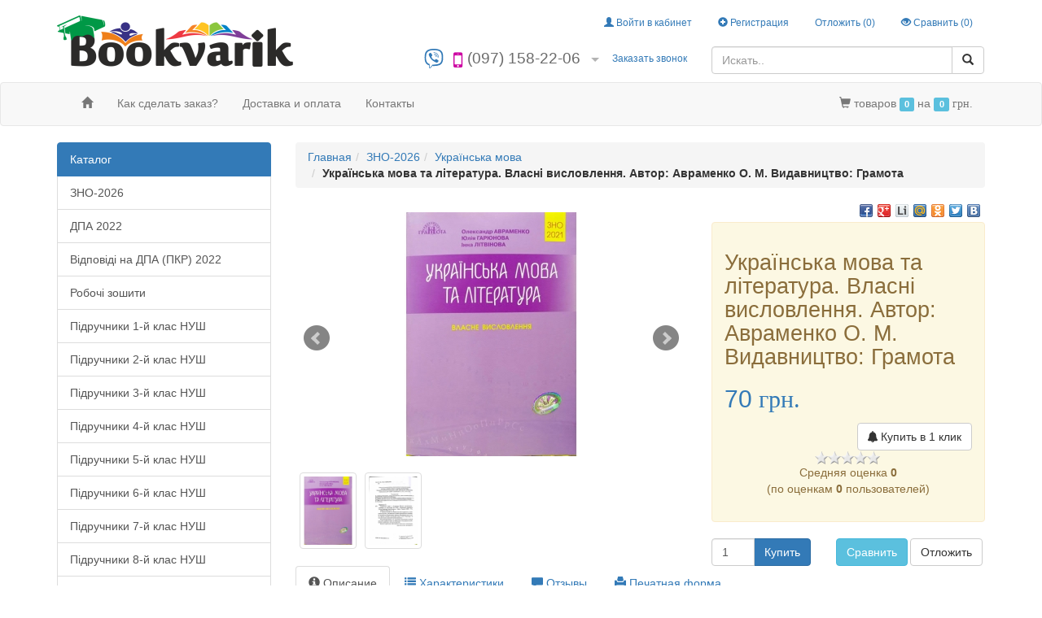

--- FILE ---
content_type: text/html; charset=windows-1251
request_url: https://bookvarik.com.ua/id/ukrainska-mova-ta-literatura-vlasni-vislovlennya-avtor-avramenko-o-m-vidavnictvo-gramota-2697.html
body_size: 13410
content:
	<!DOCTYPE html>
	<html lang="ru">
    <head>
        <meta charset="windows-1251">
        <meta http-equiv="X-UA-Compatible" content="IE=edge">
        <meta name="viewport" content="width=device-width, initial-scale=1">
        <title>Українська мова та література. Власні висловлення. Автор: Авраменко О. М. Видавництво: Грамота - купити в "Букварик" </title>
        <meta name="description" content="У наявності Українська мова та література. Власні висловлення. Автор: Авраменко О. М. Видавництво: Грамота - Українська мова, ЗНО-2026. Купити Українська мова та література. Власні висловлення. Автор: Авраменко О. М. Видавництво: Грамота в інтернет-магазині ''Букварик'' з доставкою. ">
        <meta name="keywords" content="Українська мова та література. Власні висловлення. Автор: Авраменко О. М. Видавництво: Грамота">
        <meta name="copyright" content="Bookvarik.com.ua">
        <meta name="engine-copyright" content="PHPSHOP.RU, PHPShop Enterprise">
        <meta name="domen-copyright" content="bookvarik.com.ua">
        <meta content="General" name="rating">
      
		 
        <link rel="apple-touch-icon" href="/apple-touch-icon.png">
        <link rel="icon" href="/favicon.ico"> 
		
        <!-- Bootstrap -->
        <link id="bootstrap_theme" data-name="bootstrap-new" href="/phpshop/templates/bootstrap-new/css/bootstrap.css" rel="stylesheet">
        
        <!-- HTML5 Shim and Respond.js IE8 support of HTML5 elements and media queries -->
        <!--[if lt IE 9]>
          <script src="https://oss.maxcdn.com/html5shiv/3.7.2/html5shiv.min.js"></script>
          <script src="https://oss.maxcdn.com/respond/1.4.2/respond.min.js"></script>
        <![endif]-->
		<div><div><!-- Yandex.Metrika counter -->
<script type="text/javascript" >
    (function (d, w, c) {
        (w[c] = w[c] || []).push(function() {
            try {
                w.yaCounter48168776 = new Ya.Metrika({
                    id:48168776,
                    clickmap:true,
                    trackLinks:true,
                    accurateTrackBounce:true,
                    webvisor:true
                });
            } catch(e) { }
        });

        var n = d.getElementsByTagName("script")[0],
            s = d.createElement("script"),
            f = function () { n.parentNode.insertBefore(s, n); };
        s.type = "text/javascript";
        s.async = true;
        s.src = "https://mc.yandex.ru/metrika/watch.js";

        if (w.opera == "[object Opera]") {
            d.addEventListener("DOMContentLoaded", f, false);
        } else { f(); }
    })(document, window, "yandex_metrika_callbacks");
</script>
<noscript><div><img src="https://mc.yandex.ru/watch/48168776" style="position:absolute; left:-9999px;" alt="" /></div></noscript>
<!-- /Yandex.Metrika counter -->

<!-- Global site tag (gtag.js) - Google Analytics -->
<script async
src="https://www.googletagmanager.com/gtag/js?id=UA-60333438-1"></script>
<script>
window.dataLayer = window.dataLayer || [];
function gtag(){dataLayer.push(arguments);}
gtag('js', new Date());
gtag('config', 'UA-60333438-1');
</script>
</div></div>


    </head>
    <body id="body" data-dir="" data-path="shop" data-id="2697">
        
        <!-- Template -->
        <link href="/phpshop/templates/bootstrap-new/style.css" type="text/css" rel="stylesheet">
        
        <!-- Bar -->
        <link href="/phpshop/templates/bootstrap-new/css/bar.css" rel="stylesheet">
		
		 <link href="/phpshop/templates/bootstrap-new/css/jquery.formstyler.css" rel="stylesheet">

        <!-- Font-awesome -->
        <link href="/phpshop/templates/bootstrap-new/css/font-awesome.min.css" rel="stylesheet">

        <!-- Menu -->
        <link href="/phpshop/templates/bootstrap-new/css/menu.css" rel="stylesheet">

        <!-- Highslide -->
        <link href="/java/highslide/highslide.css" rel="stylesheet">

        <!-- Bootstrap-select -->
        <link href="/phpshop/templates/bootstrap-new/css/bootstrap-select.min.css" rel="stylesheet"> 

        <!-- UI -->
        <link href="/phpshop/templates/bootstrap-new/css/jquery-ui.min.css" rel="stylesheet">
        
        <!-- Slider -->
        <link href="/phpshop/templates/bootstrap-new/css/jquery.bxslider.css" rel="stylesheet">

        <!-- jQuery (necessary for Bootstrap's JavaScript plugins) -->
        <script src="/phpshop/templates/bootstrap-new/js/jquery-1.11.0.min.js"></script>
				<script defer src="/phpshop/templates/bootstrap-new/js/fontawesome-all.js"></script>	

		
		 <script src="/phpshop/templates/bootstrap-new/js/jquery.formstyler.min.js"></script>
	
		<script>
		
		
		(function($) {
$(function() {

  $('.styler').styler();

});
})(jQuery);
		
		</script>
        <script src="/java/jqfunc.js"></script>


        <!-- Header -->
        <header class="container visible-lg visible-md">

            <div class="row vertical-align">
                <div class="col-md-3 text-center">
                    <a href="/" title="Bookvarik.com.ua"><img src="/UserFiles/Image/book-logo1.png" alt="Bookvarik.com.ua"></a>
                </div>
                <div class="col-md-9">
                    <div class="row">
                        <div class="col-md-12">
                            <ul class="nav nav-pills pull-right">
                                <li role="presentation"><a href="#" data-toggle="modal" data-target="#userModal"><span class="glyphicon glyphicon-user"></span> Войти в кабинет</a></li> 
<li role="presentation"><a href="/users/register.html"><span class="glyphicon glyphicon-plus-sign"></span> Регистрация</a></li>
                                <li role="presentation"><a href="/users/wishlist.html">Отложить (<span class="wishlistcount">0</span>)<span id="wishlist-total" ></span></a></li>
                                <li role="presentation"><a href="/compare/"><span class="glyphicon glyphicon-eye-open"></span> Сравнить (<span id="numcompare">0</span>)</a></li>
                                
								
								
								
                            </ul>
                        </div>
                    </div>
                    <div class="row">
                        <div class="col-md-7 connect-links">
			
			   
							<div class="text-right phone-icon pull-right">
							
							<div class="pull-left"> <a class="text-primary text-right" href="viber://chat?number=0971582206" rel="nofollow"><div style="font-size: 24px; margin-top: -1px"><i class="fab fa-viber"></i></div></a>
							</div>
								<select class="styler" size="1" name="tel_nums">
									<option class="kstar-ico" value="4">(097) 158-22-06</option>
									<option class="mts-ico" value="5">(097) 158-22-06 </option>
									<option class="life-ico" value="6">(063) 02-82-922</option>
								</select>
								
<!-- Модальное окно returncall-->
<div class="modal fade bs-example-modal-sm" id="returnCallModal" tabindex="-1" role="dialog"  aria-hidden="true">
    <div class="modal-dialog">
        <div class="modal-content">
            <div class="modal-header">
                <button type="button" class="close" data-dismiss="modal"><span aria-hidden="true">&times;</span><span class="sr-only">Close</span></button>
                <h4 class="modal-title">Обратный звонок</h4>
            </div>
            <form role="form" method="post" name="user_forma" action="/returncall/">
                <div class="modal-body">

                    <div class="form-group">
                        <label>Имя</label>
                        <input type="text" name="returncall_mod_name" class="form-control" placeholder="Имя..." required="">
                    </div>
                    <div class="form-group">
                        <label>Телефон</label>
                        <input type="text" name="returncall_mod_tel" class="form-control" placeholder="Телефон..." required="">
                    </div>
                    <div class="form-group">
                        <label>Время звонка:</label>
                        <input class="form-control" type="text" name="returncall_mod_time_start">
                    </div>
                    <div class="form-group">
                        <label>Сообщение</label>
                        <textarea class="form-control" name="returncall_mod_message"></textarea>
                    </div>
                    <div id="recaptcha_returncall" data-size="normal" data-key="6LdgOk0UAAAAAC_Q6d0xd9EvF8ELf9SleW8IUlNF"></div>

                </div>
                <div class="modal-footer">
                    <input type="hidden" name="returncall_mod_send" value="1">
                    <button type="button" class="btn btn-default" data-dismiss="modal">Закрыть</button>
                    <button type="submit" class="btn btn-primary">Заказать звонок</button>
                </div>
            </form>
        </div>
    </div>
</div>
<a href="#" data-toggle="modal" data-target="#returnCallModal">Заказать звонок</a>

							</div>
							
							
						</div>
						<div class="col-md-5">
						
						
						<form action="/search/" role="search" method="post">
                                <div class="input-group">
                                    <input name="words" maxlength="50" id="search" class="form-control" placeholder="Искать.." required="" type="search" data-trigger="manual" data-container="body" data-toggle="popover" data-placement="bottom" data-html="true"  data-content=""><span class="input-group-btn">
                                        <button class="btn btn-default" type="submit"><span class="glyphicon glyphicon-search"></span></button>
                                    </span>
                                </div>
                            </form>
                        </div>
                        <!--<div class="col-md-3"><div class="pull-right"><form action="" target="_self" name="ValutaForm" id="ValutaForm" method="post"> <select name="valuta" id="valuta" size="1" style="float:none;width:100px;height:px" onchange="ChangeValuta()" class="form-control selectpicker show-menu-arrow"><option value="10" selected>Гривна</option></select></form></div></div>-->
                    </div>
                </div>
            </div>
        </header>
        <!--/ Header -->

        <!-- Fixed navbar -->
        <nav class="navbar navbar-default" role="navigation" id="navigation">
            <div class="container">
                <div class="navbar-header">

                    <a class="navbar-brand visible-xs " href="tel:(097) 158-22-06 ">
                        <span class="glyphicon glyphicon-phone"></span> (097) 158-22-06 
                    </a>

                    <button type="button" class="navbar-toggle collapsed" data-toggle="collapse" data-target="#navbar" aria-expanded="false" aria-controls="navbar">
                        <span class="sr-only">Навигация</span>
                        <span class="icon-bar"></span>
                        <span class="icon-bar"></span>
                        <span class="icon-bar"></span>
                    </button>
                </div>
                <div id="navbar" class="navbar-collapse collapse">
                    <ul class="nav navbar-nav">
                        <li class="visible-lg visible-lg"><a href="/" title="Домой"><span class="glyphicon glyphicon-home"></span></a></li>

                        <!-- dropdown catalog menu -->
                	

                        

                        <!-- dropdown catalog menu mobile-->
                        <li class="dropdown visible-xs">
                            <a href="#" class="dropdown-toggle" data-toggle="dropdown" role="button" aria-expanded="false">Каталог <span class="caret"></span></a>
                            <ul class="dropdown-menu" role="menu">
                                <li><a href="/zno.html">ЗНО-2026</a></li><li><a href="/dpa-zavdanniya.html">ДПА 2022</a></li><li><a href="/vidpovidi-dpa.html">Відповіді на ДПА (ПКР) 2022</a></li><li><a href="/robochi-zoshiti.html">Робочі зошити</a></li><li><a href="/pidruchniki-1-klas.html">Підручники 1-й клас НУШ</a></li><li><a href="/pidruchniki-2-klas.html">Підручники 2-й клас НУШ</a></li><li><a href="/pidruchniki-3-klas.html">Підручники 3-й клас НУШ</a></li><li><a href="/pidruchniki-4-klas.html">Підручники 4-й клас НУШ</a></li><li><a href="/pidruchniki-5-klas.html">Підручники 5-й клас НУШ</a></li><li><a href="/pidruchniki-6-klas.html">Підручники 6-й клас НУШ</a></li><li><a href="/pidruchniki-7-klas.html">Підручники 7-й клас НУШ</a></li><li><a href="/pidruchniki-8-klas.html">Підручники 8-й клас НУШ</a></li><li><a href="/pidruchniki-9-klas.html">Підручники 9-й клас (Нова програма)</a></li><li><a href="/pidruchniki-10-klas.html">Підручники 10-й клас</a></li><li><a href="/pidruchniki-11-klas.html">Підручники 11-й клас</a></li><li><a href="/slovniki.html">Словники</a></li><li><a href="/shkllni-atlasi-ta-konturni-karti.html">Шкільні атласи та контурні карти</a></li><li><a href="/pidgotovka-do-shkoli.html">Підготовка до школи</a></li><li><a href="/zbirniki-zavdan-i-kontrolnih-robit.html">Збірники завдань</a></li><li><a href="/kontrol-znan.html">Контроль знань</a></li><li><a href="/dovidniki-ta-navchalni-posibniki.html">Довідники та навчальні посібники </a></li><li><a href="/metodichna-literatura.html">Методична література</a></li><li><a href="/naochno-demonstracyini-materiali.html">Наочно-демонстраційні матеріали</a></li><li><a href="/dityacha-lteratura-.html">Дитяча література </a></li><li><a href="/gri-grov-nabori-.html">Ігри, ігрові набори </a></li><li><a href="/hudozhnya-literatura.html">Художня література </a></li><li><a href="/shkilna-dokumentaciya.html">Шкільна документація</a></li>
                            </ul>
                        </li>
                        <li class=""><a href="/page/kak-sdelat-zakaz.html">Как сделать заказ?</a></li><li class=""><a href="/page/dostavka-oplata.html">Доставка и оплата</a></li><li class=""><a href="/page/kontakti.html">Контакты</a></li>
                        <li class="visible-xs"><a href="/users/wishlist.html">Отложенные товары</a></li>
                        <li class="visible-xs"><a href="/news/">Новости</a></li>
                        <li class="visible-xs"><a href="/gbook/">Отзывы</a></li>
                        <li class="visible-xs"><a href="/price/">Прайс-лист</a></li>
                        <li class="visible-xs"><a href="/map/">Карта сайта</a></li>
                    </ul>
                    <ul class="nav navbar-nav navbar-right visible-lg visible-md ">
                        <li><a id="cartlink" data-trigger="click" data-container="body" data-toggle="popover" data-placement="bottom" data-html="true" data-url="/order/" data-content='<div id="visualcart_content">
    <div class="list-group" id="visualcart">
        
    </div>
    <div class="text-center" id="visualcart_order" style="display:none">
        <a class="btn btn-info" href="/order/">Оформить заказ</a>
    </div>
</div>'><span class="glyphicon glyphicon-shopping-cart"></span> <span class="visible-lg-inline">товаров <span id="num" class="label label-info">0</span> на </span><span id="sum" class="label label-info">0</span> <span class="rubznak">грн.</span></a></li>
                    </ul>
                </div><!--/.nav-collapse -->
            </div>
        </nav>
        <!-- VisualCart Mod -->
        <div id="visualcart_tmp" class="hide"><div id="visualcart_content">
    <div class="list-group" id="visualcart">
        
    </div>
    <div class="text-center" id="visualcart_order" style="display:none">
        <a class="btn btn-info" href="/order/">Оформить заказ</a>
    </div>
</div></div>
        <!-- Notification -->
        <div id="notification" class="success-notification" style="display: none;">
            <div  class="alert alert-success alert-dismissible" role="alert">
                <button type="button" class="close" data-dismiss="alert"><span aria-hidden="true">x</span><span class="sr-only">Close</span></button>
                <span class="notification-alert"> </span>
            </div>
        </div>
        <!--/ Notification -->

        <div class="container">
            <div class="row">
                <div class="col-md-3 sidebar col-xs-3 col-sm-4  hidden-xs visible-lg visible-md">

                    <!-- Меню дублирующих категорий -->
                    <ul class="list-group" id="catalog-menu">
                        <li class="list-group-item active">Каталог</li>
                        <li class="dropdown dropdown-right">
    <a href="/zno.html" class="list-group-item">ЗНО-2026</a>
    <ul class="dropdown-menu dropdown-menu-right">
     <li class="nav-header"><a href="/zno.html">ЗНО-2026</a> <b class="caret"></b> <a href="/zno.html"><img src="/phpshop/templates/bootstrap-new/images/shop/no_photo.gif" title="" alt=""></a></li>
    
     <li class='template-menu-line '><a href="/zno-matematika.html">Математика</a></li><li class='template-menu-line '><a href="/zno-ukrainska-mova.html">Українська мова</a></li><li class='template-menu-line '><a href="/zno-ukrainska-literatura.html">Українська література</a></li><li class='template-menu-line '><a href="/zno-angliyska-mova.html">Англійська мова</a></li><li class='template-menu-line '><a href="/zno-biologya.html">Біологія</a></li><li class='template-menu-line '><a href="/zno-fizika.html">Фізика</a></li><li class='template-menu-line '><a href="/zno-istoriya-ukraini.html">Історія України</a></li><li class='template-menu-line show'><a href="/zno-himiya.html">Хімія</a></li><li class='template-menu-line show'><a href="/zno-geografiya.html">Географія</a></li><li class='template-menu-line show'><a href="/zno-nimecka-mova.html">Німецька мова</a></li>
     <li class="show mega-more-parent hidden"><a class="mega-more" data-sub="#sub-28" href="#"><small><em>Больше</em></small> <b class="caret"></b></a></li>
  </ul>
</li>    <li class="dropdown dropdown-right">
    <a href="/dpa-zavdanniya.html" class="list-group-item">ДПА 2022</a>
    <ul class="dropdown-menu dropdown-menu-right">
     <li class="nav-header"><a href="/dpa-zavdanniya.html">ДПА 2022</a> <b class="caret"></b> <a href="/dpa-zavdanniya.html"><img src="/phpshop/templates/bootstrap-new/images/shop/no_photo.gif" title="" alt=""></a></li>
    
     <li class='template-menu-line '><a href="/dpa-4-klas.html">ДПА 4 клас</a></li><li class='template-menu-line '><a href="/dpa-9-klas.html">ДПА 9 клас</a></li><li class='template-menu-line '><a href="/dpa-11-klas.html">ДПА 11 клас</a></li>
     <li class="show mega-more-parent hidden"><a class="mega-more" data-sub="#sub-62" href="#"><small><em>Больше</em></small> <b class="caret"></b></a></li>
  </ul>
</li>    <li class="dropdown dropdown-right">
    <a href="/vidpovidi-dpa.html" class="list-group-item">Відповіді на ДПА (ПКР) 2022</a>
    <ul class="dropdown-menu dropdown-menu-right">
     <li class="nav-header"><a href="/vidpovidi-dpa.html">Відповіді на ДПА (ПКР) 2022</a> <b class="caret"></b> <a href="/vidpovidi-dpa.html"><img src="/phpshop/templates/bootstrap-new/images/shop/no_photo.gif" title="" alt=""></a></li>
    
     <li class='template-menu-line '><a href="/vidpovidi-dpa-4-klas.html">Відповіді 4-й клас</a></li><li class='template-menu-line '><a href="/vidpovidi-dpa-9-klas.html">Відповіді 9-й клас</a></li><li class='template-menu-line '><a href="/vidpovidi-dpa-11-klas.html">Відповіді 11-й клас</a></li>
     <li class="show mega-more-parent hidden"><a class="mega-more" data-sub="#sub-67" href="#"><small><em>Больше</em></small> <b class="caret"></b></a></li>
  </ul>
</li>    <li class="dropdown dropdown-right">
    <a href="/robochi-zoshiti.html" class="list-group-item">Робочі зошити</a>
    <ul class="dropdown-menu dropdown-menu-right">
     <li class="nav-header"><a href="/robochi-zoshiti.html">Робочі зошити</a> <b class="caret"></b> <a href="/robochi-zoshiti.html"><img src="/phpshop/templates/bootstrap-new/images/shop/no_photo.gif" title="" alt=""></a></li>
    
     <li class='template-menu-line '><a href="/zoshiti-dlya-1-klasu.html">Зошити (прописи) для 1 класу НУШ</a></li><li class='template-menu-line '><a href="/zoshiti-dlya-2-klasu.html">Зошити для 2 класу НУШ</a></li><li class='template-menu-line '><a href="/zoshiti-dlya-3-klasu.html">Зошити для 3 класу НУШ</a></li><li class='template-menu-line '><a href="/zoshiti-dlya-4-klasu.html">Зошити для 4 класу НУШ</a></li><li class='template-menu-line '><a href="/zoshiti-dlya-5-klasu.html">Зошити для 5 класу</a></li><li class='template-menu-line '><a href="/zoshiti-dlya-6-klasu.html">Зошити для 6 класу</a></li><li class='template-menu-line '><a href="/zoshiti-dlya-7-klasu.html">Зошити для 7 класу (Нова програма)</a></li><li class='template-menu-line show'><a href="/zoshiti-dlya-8-klasu.html">Зошити для 8 класу (Нова програма)</a></li><li class='template-menu-line show'><a href="/zoshiti-dlya-9-klasu.html">Зошити для 9 класу (Нова програма)</a></li><li class='template-menu-line show'><a href="/zoshiti-dlya-10-klasu.html">Зошити для 10 класу</a></li><li class='template-menu-line show'><a href="/zoshiti-dlya-11-klasu.html">Зошити для 11 класу</a></li>
     <li class="show mega-more-parent hidden"><a class="mega-more" data-sub="#sub-95" href="#"><small><em>Больше</em></small> <b class="caret"></b></a></li>
  </ul>
</li>    <li class="dropdown dropdown-right">
    <a href="/pidruchniki-1-klas.html" class="list-group-item">Підручники 1-й клас НУШ</a>
    <ul class="dropdown-menu dropdown-menu-right">
     <li class="nav-header"><a href="/pidruchniki-1-klas.html">Підручники 1-й клас НУШ</a> <b class="caret"></b> <a href="/pidruchniki-1-klas.html"><img src="/phpshop/templates/bootstrap-new/images/shop/no_photo.gif" title="" alt=""></a></li>
    
     <li class='template-menu-line '><a href="/ukrainska-mova-ta-chitannya-1-klas.html">Українська мова та читання (букварі)</a></li><li class='template-menu-line '><a href="/matematika-1-klas.html">Математика</a></li><li class='template-menu-line '><a href="/angliyska-mova-1-klas.html">Англійська мова</a></li><li class='template-menu-line '><a href="/russkiy-yazyk-1-klas.html">Русский язык</a></li><li class='template-menu-line '><a href="/ya-doslidguiy-svit-1-klas.html">Я досліджую світ</a></li><li class='template-menu-line '><a href="/pozaklasne-chitannya-1-klas.html">Позакласне читання</a></li><li class='template-menu-line '><a href="/obrazotvorche-mistectvo-1-klas.html">Мистецтво</a></li><li class='template-menu-line show'><a href="/nimecka-mova-1-klas.html">Німецька мова</a></li><li class='template-menu-line show'><a href="/francuzska-mova-1-klas.html">Французська мова</a></li><li class='template-menu-line show'><a href="/ispanska-mova-1-klas.html">Іспанська мова</a></li><li class='template-menu-line show'><a href="/osnovi-zdoroviya-1-klas.html">Основи здоров'я</a></li><li class='template-menu-line show'><a href="/prirodoznavstvo-1-klas.html">Природознавство</a></li><li class='template-menu-line show'><a href="/trudove-navchanniya-1-klas.html">Трудове навчання</a></li><li class='template-menu-line show'><a href="/muzichne-mistectvo-1-klas.html">Музичне мистецтво</a></li>
     <li class="show mega-more-parent hidden"><a class="mega-more" data-sub="#sub-30" href="#"><small><em>Больше</em></small> <b class="caret"></b></a></li>
  </ul>
</li>    <li class="dropdown dropdown-right">
    <a href="/pidruchniki-2-klas.html" class="list-group-item">Підручники 2-й клас НУШ</a>
    <ul class="dropdown-menu dropdown-menu-right">
     <li class="nav-header"><a href="/pidruchniki-2-klas.html">Підручники 2-й клас НУШ</a> <b class="caret"></b> <a href="/pidruchniki-2-klas.html"><img src="/phpshop/templates/bootstrap-new/images/shop/no_photo.gif" title="" alt=""></a></li>
    
     <li class='template-menu-line '><a href="/angliyska-mova-2-klas.html">Англійська мова</a></li><li class='template-menu-line '><a href="/inozemni-movi-2-klas.html">Іноземні мови</a></li><li class='template-menu-line '><a href="/informatika-2-klas.html">Інформатика</a></li><li class='template-menu-line '><a href="/matematika-2-klas.html">Математика</a></li><li class='template-menu-line '><a href="/mistectvo-2-klas.html">Мистецтво</a></li><li class='template-menu-line '><a href="/muzichne-mistectvo-2-klas.html">Музичне мистецтво</a></li><li class='template-menu-line '><a href="/nimecka-mova-2-klas.html">Німецька мова</a></li><li class='template-menu-line show'><a href="/obrazotvorche-mistectvo-2-klas.html">Образотворче мистецтво</a></li><li class='template-menu-line show'><a href="/osnovi-zdorovya-2-klas.html">Основи здоров'я</a></li><li class='template-menu-line show'><a href="/pozaklasne-chitannya-2-klas.html">Позакласне читання</a></li><li class='template-menu-line show'><a href="/prirodoznavstvo-2-klas.html">Природознавство</a></li><li class='template-menu-line show'><a href="/russkiy-yazyk-2-klas.html">Русский язык</a></li><li class='template-menu-line show'><a href="/trudove-navchannya-2-klas.html">Трудове навчання</a></li><li class='template-menu-line show'><a href="/ukrainska-mova-2-klas.html">Українська мова та читання</a></li><li class='template-menu-line show'><a href="/chitannya-2-klas.html">Читання</a></li><li class='template-menu-line show'><a href="/ya-i-ukraina-2-klas.html">Я досліджую світ</a></li>
     <li class="show mega-more-parent hidden"><a class="mega-more" data-sub="#sub-31" href="#"><small><em>Больше</em></small> <b class="caret"></b></a></li>
  </ul>
</li>    <li class="dropdown dropdown-right">
    <a href="/pidruchniki-3-klas.html" class="list-group-item">Підручники 3-й клас НУШ</a>
    <ul class="dropdown-menu dropdown-menu-right">
     <li class="nav-header"><a href="/pidruchniki-3-klas.html">Підручники 3-й клас НУШ</a> <b class="caret"></b> <a href="/pidruchniki-3-klas.html"><img src="/phpshop/templates/bootstrap-new/images/shop/no_photo.gif" title="" alt=""></a></li>
    
     <li class='template-menu-line '><a href="/angliyska-mova-3-klas.html">Англійська мова</a></li><li class='template-menu-line '><a href="/informatika-3-klas.html">Інформатика</a></li><li class='template-menu-line '><a href="/matematika-3-klas.html">Математика</a></li><li class='template-menu-line '><a href="/obrazotvorche-mistectvo-3-klas.html">Мистецтво</a></li><li class='template-menu-line '><a href="/muzichne-mistectvo-3-klas.html">Музичне мистецтво</a></li><li class='template-menu-line '><a href="/nimecka-mova-3-klas.html">Німецька мова</a></li><li class='template-menu-line '><a href="/osnovi-zdorovya-3-klas.html">Основи здоров'я</a></li><li class='template-menu-line show'><a href="/pozaklasne-chitannya-3-klas.html">Позакласне читання</a></li><li class='template-menu-line show'><a href="/prirodoznavstvo-3-klas.html">Природознавство</a></li><li class='template-menu-line show'><a href="/russkiy-yazyk-3-klas.html">Русский язык</a></li><li class='template-menu-line show'><a href="/trudove-navchannya-3-klas.html">Трудове навчання</a></li><li class='template-menu-line show'><a href="/ukrainska-mova-3-klas.html">Українська мова та читання</a></li><li class='template-menu-line show'><a href="/francuzka-mova-3-klas.html">Французька мова</a></li><li class='template-menu-line show'><a href="/chitannya-3-klas.html">Читання</a></li><li class='template-menu-line show'><a href="/ya-i-ukraina-3-klas.html">Я досліджую світ</a></li>
     <li class="show mega-more-parent hidden"><a class="mega-more" data-sub="#sub-34" href="#"><small><em>Больше</em></small> <b class="caret"></b></a></li>
  </ul>
</li>    <li class="dropdown dropdown-right">
    <a href="/pidruchniki-4-klas.html" class="list-group-item">Підручники 4-й клас НУШ</a>
    <ul class="dropdown-menu dropdown-menu-right">
     <li class="nav-header"><a href="/pidruchniki-4-klas.html">Підручники 4-й клас НУШ</a> <b class="caret"></b> <a href="/pidruchniki-4-klas.html"><img src="/phpshop/templates/bootstrap-new/images/shop/no_photo.gif" title="" alt=""></a></li>
    
     <li class='template-menu-line '><a href="/angliyska-mova-4-klas.html">Англійська мова</a></li><li class='template-menu-line '><a href="/informatika-4-klas.html">Інформатика</a></li><li class='template-menu-line '><a href="/matematika-4-klas.html">Математика</a></li><li class='template-menu-line '><a href="/obrazotvorche-mistectvo-4-klas.html">Мистецтво</a></li><li class='template-menu-line '><a href="/muzichne-mistectvo-4-klas.html">Музичне мистецтво</a></li><li class='template-menu-line '><a href="/nimecka-mova-4-klas.html">Німецька мова</a></li><li class='template-menu-line '><a href="/osnovi-zdorovya-4-klas.html">Основи здоров'я</a></li><li class='template-menu-line show'><a href="/pozaklasne-chitannya-4-klas.html">Позакласне читання</a></li><li class='template-menu-line show'><a href="/prirodoznavstvo-4-klas.html">Природознавство</a></li><li class='template-menu-line show'><a href="/russkiy-yazyk-i-chtenie-4-klas.html">Русский язык и чтение</a></li><li class='template-menu-line show'><a href="/trudove-navchannya-4-klas.html">Трудове навчання</a></li><li class='template-menu-line show'><a href="/ukrainska-mova-4-klas.html">Українська мова та читання</a></li><li class='template-menu-line show'><a href="/francuzka-mova-4-klas.html">Французька мова</a></li><li class='template-menu-line show'><a href="/chitannya-4-klass.html">Читання</a></li><li class='template-menu-line show'><a href="/ya-u-sviti-4-klas.html">Я досліджую світ</a></li>
     <li class="show mega-more-parent hidden"><a class="mega-more" data-sub="#sub-37" href="#"><small><em>Больше</em></small> <b class="caret"></b></a></li>
  </ul>
</li>    <li class="dropdown dropdown-right">
    <a href="/pidruchniki-5-klas.html" class="list-group-item">Підручники 5-й клас НУШ</a>
    <ul class="dropdown-menu dropdown-menu-right">
     <li class="nav-header"><a href="/pidruchniki-5-klas.html">Підручники 5-й клас НУШ</a> <b class="caret"></b> <a href="/pidruchniki-5-klas.html"><img src="/phpshop/templates/bootstrap-new/images/shop/no_photo.gif" title="" alt=""></a></li>
    
     <li class='template-menu-line '><a href="/angliyska-mova-5-klas.html">Англійська мова</a></li><li class='template-menu-line '><a href="/informatika-5-klas.html">Інформатика</a></li><li class='template-menu-line '><a href="/istoriya-ukraini-5-klas.html">Історія України</a></li><li class='template-menu-line '><a href="/matematika-5-klas.html">Математика</a></li><li class='template-menu-line '><a href="/muzichne-mistectvo-5-klas.html">Музичне мистецтво</a></li><li class='template-menu-line '><a href="/nimecka-mova-5-klas.html">Німецька мова</a></li><li class='template-menu-line '><a href="/obrazotvorche-mistectvo-5-klas.html">Образотворче мистецтво</a></li><li class='template-menu-line show'><a href="/osnovi-zdorovya-5-klas.html">Основи здоров'я</a></li><li class='template-menu-line show'><a href="/prirodoznavstvo-5-klas.html">Пізнаємо природу</a></li><li class='template-menu-line show'><a href="/russkiy-yazyk-5-klas.html">Русский язык</a></li><li class='template-menu-line show'><a href="/svitova-literatura-5-klas.html">Світова література</a></li><li class='template-menu-line show'><a href="/trudove-navchannya-5-klas.html">Трудове навчання</a></li><li class='template-menu-line show'><a href="/ukrainska-literatura-5-klas.html">Українська література</a></li><li class='template-menu-line show'><a href="/ukrainska-mova-5-klas.html">Українська мова</a></li><li class='template-menu-line show'><a href="/francuzka-mova-5-klas.html">Французька мова</a></li><li class='template-menu-line show'><a href="/hrestomatii-5-klas.html">Хрестоматії</a></li>
     <li class="show mega-more-parent hidden"><a class="mega-more" data-sub="#sub-39" href="#"><small><em>Больше</em></small> <b class="caret"></b></a></li>
  </ul>
</li>    <li class="dropdown dropdown-right">
    <a href="/pidruchniki-6-klas.html" class="list-group-item">Підручники 6-й клас НУШ</a>
    <ul class="dropdown-menu dropdown-menu-right">
     <li class="nav-header"><a href="/pidruchniki-6-klas.html">Підручники 6-й клас НУШ</a> <b class="caret"></b> <a href="/pidruchniki-6-klas.html"><img src="/phpshop/templates/bootstrap-new/images/shop/no_photo.gif" title="" alt=""></a></li>
    
     <li class='template-menu-line '><a href="/angliyska-mova-6-klas.html">Англійська мова</a></li><li class='template-menu-line '><a href="/biologiya-6-klas.html">Біологія </a></li><li class='template-menu-line '><a href="/vsesvitnya-istoriya-6-klas.html">Всесвітня історія </a></li><li class='template-menu-line '><a href="/geografiya-6-klas.html">Географія </a></li><li class='template-menu-line '><a href="/etika.html">Етика</a></li><li class='template-menu-line '><a href="/informatika-6-klas.html">Інформатика </a></li><li class='template-menu-line '><a href="/istoriya-ukraini-6-klas.html">Історія України </a></li><li class='template-menu-line show'><a href="/literatura-integrovaniy-kurs-6-klas.html">Література: інтегрований курс </a></li><li class='template-menu-line show'><a href="/matematika-6-klas.html">Математика</a></li><li class='template-menu-line show'><a href="/mistectvo-obrazotvorche-ta-muzichne-6-klas.html">Мистецтво: образотворче та музичне </a></li><li class='template-menu-line show'><a href="/nimecka-mova-6-klas.html">Німецька мова </a></li><li class='template-menu-line show'><a href="/osnovi-zdorovya-6-klas.html">Основи здоров'я</a></li><li class='template-menu-line show'><a href="/piznaemo-prirodu.html">Пізнаємо природу</a></li><li class='template-menu-line show'><a href="/russkiy-yazyk-6-klas.html">Русский язык </a></li><li class='template-menu-line show'><a href="/svitova-literatura-6-klas.html">Світова література </a></li><li class='template-menu-line show'><a href="/trudove-navchannya-6-klas.html">Трудове навчання </a></li><li class='template-menu-line show'><a href="/ukrainska-literatura-6-klas.html">Українська література </a></li><li class='template-menu-line show'><a href="/ukrainska-mova-6-klas.html">Українська мова </a></li><li class='template-menu-line show'><a href="/francuzka-mova-6-klas.html">Французька мова</a></li><li class='template-menu-line show'><a href="/hrestomatii-6-klas.html">Хрестоматії</a></li>
     <li class="show mega-more-parent hidden"><a class="mega-more" data-sub="#sub-41" href="#"><small><em>Больше</em></small> <b class="caret"></b></a></li>
  </ul>
</li>    <li class="dropdown dropdown-right">
    <a href="/pidruchniki-7-klas.html" class="list-group-item">Підручники 7-й клас НУШ</a>
    <ul class="dropdown-menu dropdown-menu-right">
     <li class="nav-header"><a href="/pidruchniki-7-klas.html">Підручники 7-й клас НУШ</a> <b class="caret"></b> <a href="/pidruchniki-7-klas.html"><img src="/phpshop/templates/bootstrap-new/images/shop/no_photo.gif" title="" alt=""></a></li>
    
     <li class='template-menu-line '><a href="/algebra-7-klas.html">Алгебра</a></li><li class='template-menu-line '><a href="/angliyska-mova-7-klas.html">Англійська мова</a></li><li class='template-menu-line '><a href="/biologiya-7-klas.html">Біологія</a></li><li class='template-menu-line '><a href="/vsesvitnya-istoriya-7-klas.html">Всесвітня історія</a></li><li class='template-menu-line '><a href="/geografiya-7-klas.html">Географія</a></li><li class='template-menu-line '><a href="/geometriya-7-klas.html">Геометрія</a></li><li class='template-menu-line '><a href="/informatika-7-klas.html">Інформатика</a></li><li class='template-menu-line show'><a href="/istoriya-ukraini-7-klas.html">Історія України</a></li><li class='template-menu-line show'><a href="/muzichne-mistectvo-7-klas.html">Музичне мистецтво</a></li><li class='template-menu-line show'><a href="/nimecka-mova-7-klas.html">Німецька мова</a></li><li class='template-menu-line show'><a href="/obrazotvorche-mistectvo-7-klas.html">Образотворче мистецтво</a></li><li class='template-menu-line show'><a href="/osnovi-zdorovya-7-klas.html">Основи здоровя</a></li><li class='template-menu-line show'><a href="/russkiy-yazyk-7-klas.html">Русский язык</a></li><li class='template-menu-line show'><a href="/svitova-literatura-7-klas.html">Світова література</a></li><li class='template-menu-line show'><a href="/trudove-navchannya-7-klas.html">Трудове навчання</a></li><li class='template-menu-line show'><a href="/ukrainska-literatura-7-klas.html">Українська література</a></li><li class='template-menu-line show'><a href="/ukrainska-mova-7-klas.html">Українська мова</a></li><li class='template-menu-line show'><a href="/fizika-7-klas.html">Фізика</a></li><li class='template-menu-line show'><a href="/francuzka-mova-7-klas.html">Французька мова</a></li><li class='template-menu-line show'><a href="/himiya-7-klas.html">Хімія</a></li><li class='template-menu-line show'><a href="/hrestomatii-7-klas.html">Хрестоматії</a></li>
     <li class="show mega-more-parent hidden"><a class="mega-more" data-sub="#sub-43" href="#"><small><em>Больше</em></small> <b class="caret"></b></a></li>
  </ul>
</li>    <li class="dropdown dropdown-right">
    <a href="/pidruchniki-8-klas.html" class="list-group-item">Підручники 8-й клас НУШ</a>
    <ul class="dropdown-menu dropdown-menu-right">
     <li class="nav-header"><a href="/pidruchniki-8-klas.html">Підручники 8-й клас НУШ</a> <b class="caret"></b> <a href="/pidruchniki-8-klas.html"><img src="/phpshop/templates/bootstrap-new/images/shop/no_photo.gif" title="" alt=""></a></li>
    
     <li class='template-menu-line '><a href="/algebra-8-klas.html">Алгебра</a></li><li class='template-menu-line '><a href="/angliyska-mova-8-klas.html">Англійська мова</a></li><li class='template-menu-line '><a href="/biologiya-8-klas.html">Біологія</a></li><li class='template-menu-line '><a href="/vsesvitnya-istoriya-8-klas.html">Всесвітня історія</a></li><li class='template-menu-line '><a href="/geografiya-8-klas.html">Географія</a></li><li class='template-menu-line '><a href="/geometriya-8-klas.html">Геометрія</a></li><li class='template-menu-line '><a href="/zarubizhna-literatura-8-klas.html">Зарубіжна література</a></li><li class='template-menu-line show'><a href="/informatika-8-klas.html">Інформатика</a></li><li class='template-menu-line show'><a href="/istoriya-ukraini-8-klas.html">Історія України</a></li><li class='template-menu-line show'><a href="/muzichne-mistectvo-8-klas.html">Мистецтво</a></li><li class='template-menu-line show'><a href="/nimecka-mova-8-klas.html">Німецька мова</a></li><li class='template-menu-line show'><a href="/osnovi-zdorovya-8-klas.html">Основи здоров'я</a></li><li class='template-menu-line show'><a href="/rosiyska-mova-8-klas.html">Російська мова</a></li><li class='template-menu-line show'><a href="/trudove-navchannya-8-klas.html">Трудове навчання</a></li><li class='template-menu-line show'><a href="/ukrainska-literatura-8-klas.html">Українська література</a></li><li class='template-menu-line show'><a href="/ukrainska-mova-8-klas.html">Українська мова</a></li><li class='template-menu-line show'><a href="/fizika-8-klas.html">Фізика</a></li><li class='template-menu-line show'><a href="/francuzka-mova-8-klas.html">Французька мова</a></li><li class='template-menu-line show'><a href="/himiya-8-klas.html">Хімія</a></li><li class='template-menu-line show'><a href="/hrestomatii-8-klas.html">Хрестоматії</a></li>
     <li class="show mega-more-parent hidden"><a class="mega-more" data-sub="#sub-45" href="#"><small><em>Больше</em></small> <b class="caret"></b></a></li>
  </ul>
</li>    <li class="dropdown dropdown-right">
    <a href="/pidruchniki-9-klas.html" class="list-group-item">Підручники 9-й клас (Нова програма)</a>
    <ul class="dropdown-menu dropdown-menu-right">
     <li class="nav-header"><a href="/pidruchniki-9-klas.html">Підручники 9-й клас (Нова програма)</a> <b class="caret"></b> <a href="/pidruchniki-9-klas.html"><img src="/phpshop/templates/bootstrap-new/images/shop/no_photo.gif" title="" alt=""></a></li>
    
     <li class='template-menu-line '><a href="/algebra-9-klas.html">Алгебра</a></li><li class='template-menu-line '><a href="/angliyska-mova-9-klas.html">Англійська мова</a></li><li class='template-menu-line '><a href="/biologiya-9-klas.html">Біологія</a></li><li class='template-menu-line '><a href="/vsesvitnya-istoriya-9-klas.html">Всесвітня історія</a></li><li class='template-menu-line '><a href="/geografiya-9-klas.html">Географія</a></li><li class='template-menu-line '><a href="/geometriya-9-klas.html">Геометрія</a></li><li class='template-menu-line '><a href="/zarubizhna-literatura-9-klas.html">Зарубіжна література</a></li><li class='template-menu-line show'><a href="/informatika-9-klas.html">Інформатика</a></li><li class='template-menu-line show'><a href="/istoriya-ukraini-9-klas.html">Історія України</a></li><li class='template-menu-line show'><a href="/literatura-9-klas.html">Література</a></li><li class='template-menu-line show'><a href="/nimecka-mova-9-klas.html">Німецька мова</a></li><li class='template-menu-line show'><a href="/osnovi-zdorovya-9-klas.html">Основи здоров'я</a></li><li class='template-menu-line show'><a href="/pravoznavstvo-9-klas.html">Правознавство</a></li><li class='template-menu-line show'><a href="/rosiyska-mova-9-klas.html">Російська мова</a></li><li class='template-menu-line show'><a href="/ukrainska-literatura-9-klas.html">Українська література</a></li><li class='template-menu-line show'><a href="/ukrainska-mova-9-klas.html">Українська мова</a></li><li class='template-menu-line show'><a href="/fizika-9-klas.html">Фізика</a></li><li class='template-menu-line show'><a href="/francuzka-mova-9-klas.html">Французька мова</a></li><li class='template-menu-line show'><a href="/himiya-9-klas.html">Хімія</a></li><li class='template-menu-line show'><a href="/hrestomatii-9-klas.html">Хрестоматії</a></li><li class='template-menu-line show'><a href="/hudozhnya-kultura-9-klas.html">Художня культура</a></li>
     <li class="show mega-more-parent hidden"><a class="mega-more" data-sub="#sub-47" href="#"><small><em>Больше</em></small> <b class="caret"></b></a></li>
  </ul>
</li>    <li class="dropdown dropdown-right">
    <a href="/pidruchniki-10-klas.html" class="list-group-item">Підручники 10-й клас</a>
    <ul class="dropdown-menu dropdown-menu-right">
     <li class="nav-header"><a href="/pidruchniki-10-klas.html">Підручники 10-й клас</a> <b class="caret"></b> <a href="/pidruchniki-10-klas.html"><img src="/phpshop/templates/bootstrap-new/images/shop/no_photo.gif" title="" alt=""></a></li>
    
     <li class='template-menu-line '><a href="/algebra-10-klas.html">Алгебра</a></li><li class='template-menu-line '><a href="/angliyska-mova-10-klas.html">Англійська мова</a></li><li class='template-menu-line '><a href="/biologiya-10-klas.html">Біологія</a></li><li class='template-menu-line '><a href="/vsesvitnya-istoriya-10-klas.html">Всесвітня історія</a></li><li class='template-menu-line '><a href="/geografiya-10-klas.html">Географія</a></li><li class='template-menu-line '><a href="/geometriya-10-klas.html">Геометрія</a></li><li class='template-menu-line '><a href="/ekologiya-10-klas.html">Екологія</a></li><li class='template-menu-line show'><a href="/ekonomika-10-klas.html">Економіка</a></li><li class='template-menu-line show'><a href="/informatika-10-klas.html">Інформатика</a></li><li class='template-menu-line show'><a href="/istoriya-ukraini-10-klas.html">Історія України</a></li><li class='template-menu-line show'><a href="/literatura-10-klas.html">Література</a></li><li class='template-menu-line show'><a href="/nimecka-mova-10-klas.html">Німецька мова</a></li><li class='template-menu-line show'><a href="/pravoznavstvo-10-klas.html">Правознавство</a></li><li class='template-menu-line show'><a href="/rosiyska-mova-10-klas.html">Російська мова</a></li><li class='template-menu-line show'><a href="/svitova-literatura-10-klas.html">Світова література</a></li><li class='template-menu-line show'><a href="/ukrainska-literatura10-klas.html">Українська література</a></li><li class='template-menu-line show'><a href="/ukrainska-mova-10-klas.html">Українська мова</a></li><li class='template-menu-line show'><a href="/fizika-10-klas.html">Фізика</a></li><li class='template-menu-line show'><a href="/francuzka-mova-10-klas.html">Французька мова</a></li><li class='template-menu-line show'><a href="/himiya-10-klas.html">Хімія</a></li><li class='template-menu-line show'><a href="/hrestomatii-10-klas.html">Хрестоматії</a></li><li class='template-menu-line show'><a href="/hudozhnya-kultura-10-klas.html">Художня культура</a></li>
     <li class="show mega-more-parent hidden"><a class="mega-more" data-sub="#sub-49" href="#"><small><em>Больше</em></small> <b class="caret"></b></a></li>
  </ul>
</li>    <li class="dropdown dropdown-right">
    <a href="/pidruchniki-11-klas.html" class="list-group-item">Підручники 11-й клас</a>
    <ul class="dropdown-menu dropdown-menu-right">
     <li class="nav-header"><a href="/pidruchniki-11-klas.html">Підручники 11-й клас</a> <b class="caret"></b> <a href="/pidruchniki-11-klas.html"><img src="/phpshop/templates/bootstrap-new/images/shop/no_photo.gif" title="" alt=""></a></li>
    
     <li class='template-menu-line '><a href="/algebra-11-klas.html">Алгебра</a></li><li class='template-menu-line '><a href="/angliyska-mova-11-klas.html">Англійська мова</a></li><li class='template-menu-line '><a href="/astronomiya-11-klas.html">Астрономія</a></li><li class='template-menu-line '><a href="/biologiya-11-klas.html">Біологія</a></li><li class='template-menu-line '><a href="/vsesvitnya-istoriya-11-klas.html">Всесвітня історія</a></li><li class='template-menu-line '><a href="/geografiya-11-klas.html">Географія</a></li><li class='template-menu-line '><a href="/geometriya-11-klas.html">Геометрія</a></li><li class='template-menu-line show'><a href="/ekologiya-11-klas.html">Екологія</a></li><li class='template-menu-line show'><a href="/ekonomika-11-klas.html">Економіка</a></li><li class='template-menu-line show'><a href="/informatika-11-klas.html">Інформатика</a></li><li class='template-menu-line show'><a href="/istoriya-ukraini-11-klas.html">Історія України</a></li><li class='template-menu-line show'><a href="/ludina-i-svit-11-klas.html">Людина і світ</a></li><li class='template-menu-line show'><a href="/matematika-11-klas.html">Математика</a></li><li class='template-menu-line show'><a href="/nimecka-mova-11-klas.html">Німецька мова</a></li><li class='template-menu-line show'><a href="/pravoznavstvo-11-klas.html">Правознавство</a></li><li class='template-menu-line show'><a href="/rosyska-mova-11-klas.html">Російська мова</a></li><li class='template-menu-line show'><a href="/svitova-literatura-11-klas.html">Світова література</a></li><li class='template-menu-line show'><a href="/ukrainska-literatura-11-klas.html">Українська література</a></li><li class='template-menu-line show'><a href="/ukrainska-mova-11-klas.html">Українська мова</a></li><li class='template-menu-line show'><a href="/fizika-11-klas.html">Фізика</a></li><li class='template-menu-line show'><a href="/francuzka-mova-11-klas.html">Французька мова</a></li><li class='template-menu-line show'><a href="/himiya-11-klas.html">Хімія</a></li><li class='template-menu-line show'><a href="/hrestomatii-11-klas.html">Хрестоматії</a></li><li class='template-menu-line show'><a href="/hudozhnya-kultura-11-klas.html">Художня культура</a></li>
     <li class="show mega-more-parent hidden"><a class="mega-more" data-sub="#sub-51" href="#"><small><em>Больше</em></small> <b class="caret"></b></a></li>
  </ul>
</li>    <li class="dropdown dropdown-right">
    <a href="/slovniki.html" class="list-group-item">Словники</a>
    <ul class="dropdown-menu dropdown-menu-right">
     <li class="nav-header"><a href="/slovniki.html">Словники</a> <b class="caret"></b> <a href="/slovniki.html"><img src="/phpshop/templates/bootstrap-new/images/shop/no_photo.gif" title="" alt=""></a></li>
    
     <li class='template-menu-line '><a href="/slovniki-pochatkova-shkola-.html">Початкова школа </a></li><li class='template-menu-line '><a href="/slovniki-serednya-ta-starsha-shkola.html">Середня та старша школа</a></li>
     <li class="show mega-more-parent hidden"><a class="mega-more" data-sub="#sub-66" href="#"><small><em>Больше</em></small> <b class="caret"></b></a></li>
  </ul>
</li>    <li class="dropdown dropdown-right">
    <a href="/shkllni-atlasi-ta-konturni-karti.html" class="list-group-item">Шкільні атласи та контурні карти</a>
    <ul class="dropdown-menu dropdown-menu-right">
     <li class="nav-header"><a href="/shkllni-atlasi-ta-konturni-karti.html">Шкільні атласи та контурні карти</a> <b class="caret"></b> <a href="/shkllni-atlasi-ta-konturni-karti.html"><img src="/phpshop/templates/bootstrap-new/images/shop/no_photo.gif" title="" alt=""></a></li>
    
     <li class='template-menu-line '><a href="/atlasi-z-vsesvitnoi-istorii.html">Атласи з всесвітньої історії</a></li><li class='template-menu-line '><a href="/atlasi-z-geografii.html">Атласи з географії</a></li><li class='template-menu-line '><a href="/atlasi-z-istorii-ukraini.html">Атласи з історії України</a></li><li class='template-menu-line '><a href="/konturni-karti-z-vsesvitnoi-istorii.html">Контурні карти з всесвітньої історії</a></li><li class='template-menu-line '><a href="/konturni-karti-z-geografii.html">Контурні карти з географії</a></li><li class='template-menu-line '><a href="/konturni-karti-z-istorii-ukraini.html">Контурні карти з історії України</a></li>
     <li class="show mega-more-parent hidden"><a class="mega-more" data-sub="#sub-91" href="#"><small><em>Больше</em></small> <b class="caret"></b></a></li>
  </ul>
</li>    <li class="dropdown dropdown-right">
    <a href="/pidgotovka-do-shkoli.html" class="list-group-item">Підготовка до школи</a>
    <ul class="dropdown-menu dropdown-menu-right">
     <li class="nav-header"><a href="/pidgotovka-do-shkoli.html">Підготовка до школи</a> <b class="caret"></b> <a href="/pidgotovka-do-shkoli.html"><img src="/phpshop/templates/bootstrap-new/images/shop/no_photo.gif" title="" alt=""></a></li>
    
     <li class='template-menu-line '><a href="/inozemni-movi-dlya-doshkilnyat.html">Iноземні мови</a></li><li class='template-menu-line '><a href="/english-dlya-doshkilnyat.html">Англійська мова </a></li><li class='template-menu-line '><a href="/bukvar-dlya-doshkilnyat.html">Букварі для дошкільнят</a></li><li class='template-menu-line '><a href="/zagalna-pidgotovka-dlya-doshkilnyat.html">Загальна підготовка</a></li><li class='template-menu-line '><a href="/zagalniy-rozvitok-dlya-doshkilnyat.html">Загальний розвиток </a></li><li class='template-menu-line '><a href="/maluvannya-dlya-doshkilnyat.html">Малювання</a></li><li class='template-menu-line '><a href="/rahunok-dlya-doshkilnyat.html">Математика </a></li><li class='template-menu-line show'><a href="/movlennya-dlya-doshkilnyat.html">Мовлення</a></li><li class='template-menu-line show'><a href="/pamyat-dlya-doshkilnyat.html">Пам'ять</a></li><li class='template-menu-line show'><a href="/pismo-dlya-doshkilnyat.html">Письмо</a></li><li class='template-menu-line show'><a href="/chitannya-dlya-doshkilnyat.html">Читання</a></li>
     <li class="show mega-more-parent hidden"><a class="mega-more" data-sub="#sub-36" href="#"><small><em>Больше</em></small> <b class="caret"></b></a></li>
  </ul>
</li>    <li class="dropdown dropdown-right">
    <a href="/zbirniki-zavdan-i-kontrolnih-robit.html" class="list-group-item">Збірники завдань</a>
    <ul class="dropdown-menu dropdown-menu-right">
     <li class="nav-header"><a href="/zbirniki-zavdan-i-kontrolnih-robit.html">Збірники завдань</a> <b class="caret"></b> <a href="/zbirniki-zavdan-i-kontrolnih-robit.html"><img src="/phpshop/templates/bootstrap-new/images/shop/no_photo.gif" title="" alt=""></a></li>
    
     <li class='template-menu-line '><a href="/zbirniki-zadach-i-kontrolnih-robit-1-klas.html">1 клас</a></li><li class='template-menu-line '><a href="/zbirniki-zadach-i-kontrolnih-robit-2-klas.html">2 клас</a></li><li class='template-menu-line '><a href="/zbirniki-zadach-i-kontrolnih-robit-3-klas.html">3 клас</a></li><li class='template-menu-line '><a href="/zbirniki-zadach-i-kontrolnih-robit-4-klas.html">4 клас</a></li><li class='template-menu-line '><a href="/zbirniki-zadach-i-kontrolnih-robit-5-klas.html">5 клас</a></li><li class='template-menu-line '><a href="/zbirniki-zadach-i-kontrolnih-robit-6-klas.html">6 клас</a></li><li class='template-menu-line '><a href="/zbirniki-zadach-i-kontrolnih-robit-7-klas.html">7 клас</a></li><li class='template-menu-line show'><a href="/zbirniki-zadach-i-kontrolnih-robit-8-klas.html">8 клас</a></li><li class='template-menu-line show'><a href="/zbirniki-zadach-i-kontrolnih-robit-9-klas.html">9 клас</a></li><li class='template-menu-line show'><a href="/zbirniki-zadach-i-kontrolnih-robit-10-klas.html">10 клас</a></li><li class='template-menu-line show'><a href="/zbirniki-zadach-i-kontrolnih-robit-11-klas.html">11 клас</a></li>
     <li class="show mega-more-parent hidden"><a class="mega-more" data-sub="#sub-260" href="#"><small><em>Больше</em></small> <b class="caret"></b></a></li>
  </ul>
</li>    <li class="dropdown dropdown-right">
    <a href="/kontrol-znan.html" class="list-group-item">Контроль знань</a>
    <ul class="dropdown-menu dropdown-menu-right">
     <li class="nav-header"><a href="/kontrol-znan.html">Контроль знань</a> <b class="caret"></b> <a href="/kontrol-znan.html"><img src="/phpshop/templates/bootstrap-new/images/shop/no_photo.gif" title="" alt=""></a></li>
    
     <li class='template-menu-line '><a href="/kontrol-znanii-1-klas.html">1 клас</a></li><li class='template-menu-line '><a href="/kontrol-znanii-2-klas.html">2 клас</a></li><li class='template-menu-line '><a href="/kontrol-znanii-3-klas.html">3 клас</a></li><li class='template-menu-line '><a href="/kontrol-znanii-4-klas.html">4 клас</a></li><li class='template-menu-line '><a href="/kontrol-znanii-5-klas.html">5 клас</a></li><li class='template-menu-line '><a href="/kontrol-znanii-6-klas.html">6 клас</a></li><li class='template-menu-line '><a href="/kontrol-znanii-7-klas.html">7 клас</a></li><li class='template-menu-line show'><a href="/kontrol-znanii-8-klas.html">8 клас</a></li><li class='template-menu-line show'><a href="/kontrol-znanii-9-klas.html">9 клас</a></li><li class='template-menu-line show'><a href="/kontrol-znanii-10-klas.html">10 клас</a></li><li class='template-menu-line show'><a href="/kontrol-znanii-11-klas.html">11 клас</a></li>
     <li class="show mega-more-parent hidden"><a class="mega-more" data-sub="#sub-261" href="#"><small><em>Больше</em></small> <b class="caret"></b></a></li>
  </ul>
</li>    <li class="dropdown dropdown-right">
    <a href="/dovidniki-ta-navchalni-posibniki.html" class="list-group-item">Довідники та навчальні посібники </a>
    <ul class="dropdown-menu dropdown-menu-right">
     <li class="nav-header"><a href="/dovidniki-ta-navchalni-posibniki.html">Довідники та навчальні посібники </a> <b class="caret"></b> <a href="/dovidniki-ta-navchalni-posibniki.html"><img src="/phpshop/templates/bootstrap-new/images/shop/no_photo.gif" title="" alt=""></a></li>
    
     <li class='template-menu-line '><a href="/dovidniki-ta-posibniki-pochatkova-shkola.html">Початкова школа</a></li><li class='template-menu-line '><a href="/dovidniki-ta-posibniki-serednya-ta-starsha-shkola.html">Середня та старша школа</a></li>
     <li class="show mega-more-parent hidden"><a class="mega-more" data-sub="#sub-262" href="#"><small><em>Больше</em></small> <b class="caret"></b></a></li>
  </ul>
</li>    <li class="dropdown dropdown-right">
    <a href="/metodichna-literatura.html" class="list-group-item">Методична література</a>
    <ul class="dropdown-menu dropdown-menu-right">
     <li class="nav-header"><a href="/metodichna-literatura.html">Методична література</a> <b class="caret"></b> <a href="/metodichna-literatura.html"><img src="/phpshop/templates/bootstrap-new/images/shop/no_photo.gif" title="" alt=""></a></li>
    
     <li class='template-menu-line '><a href="/metodichna-literatura-1-klas.html">1 клас</a></li><li class='template-menu-line '><a href="/metodichna-literatura-2-klas.html">2 клас</a></li><li class='template-menu-line '><a href="/metodichna-literatura-3-klas.html">3 клас</a></li><li class='template-menu-line '><a href="/metodichna-literatura-4-klas.html">4 клас</a></li><li class='template-menu-line '><a href="/metodichna-literatura-5-klas.html">5 клас</a></li><li class='template-menu-line '><a href="/metodichna-literatura-6-klas.html">6 клас</a></li><li class='template-menu-line '><a href="/metodichna-literatura-7-klas.html">7 клас</a></li><li class='template-menu-line show'><a href="/metodichna-literatura-8-klas.html">8 клас</a></li><li class='template-menu-line show'><a href="/metodichna-literatura-9-klas.html">9 клас</a></li>
     <li class="show mega-more-parent hidden"><a class="mega-more" data-sub="#sub-263" href="#"><small><em>Больше</em></small> <b class="caret"></b></a></li>
  </ul>
</li>    <li class="dropdown dropdown-right">
    <a href="/naochno-demonstracyini-materiali.html" class="list-group-item">Наочно-демонстраційні матеріали</a>
    <ul class="dropdown-menu dropdown-menu-right">
     <li class="nav-header"><a href="/naochno-demonstracyini-materiali.html">Наочно-демонстраційні матеріали</a> <b class="caret"></b> <a href="/naochno-demonstracyini-materiali.html"><img src="/phpshop/templates/bootstrap-new/images/shop/no_photo.gif" title="" alt=""></a></li>
    
     <li class='template-menu-line '><a href="/naochno-demonstracyini-materiali-pochatkova-shkola.html">Початкова школа</a></li><li class='template-menu-line '><a href="/naochno-demonstracyini-materiali-serednya-ta-starsha-shkola.html">Середня та старша школа</a></li>
     <li class="show mega-more-parent hidden"><a class="mega-more" data-sub="#sub-264" href="#"><small><em>Больше</em></small> <b class="caret"></b></a></li>
  </ul>
</li>    <li class="dropdown dropdown-right">
    <a href="/dityacha-lteratura-.html" class="list-group-item">Дитяча література </a>
    <ul class="dropdown-menu dropdown-menu-right">
     <li class="nav-header"><a href="/dityacha-lteratura-.html">Дитяча література </a> <b class="caret"></b> <a href="/dityacha-lteratura-.html"><img src="/phpshop/templates/bootstrap-new/images/shop/no_photo.gif" title="" alt=""></a></li>
    
     <li class='template-menu-line '><a href="/kazki.html">Казки</a></li><li class='template-menu-line '><a href="/rozvitok.html">Розвиток</a></li><li class='template-menu-line '><a href="/opovdannya-.html">Оповідання </a></li><li class='template-menu-line '><a href="/virshi-zagadki.html">Вірші, загадки</a></li><li class='template-menu-line '><a href="/hudozhnya-literatura-dlya-ditei.html">Художня література </a></li>
     <li class="show mega-more-parent hidden"><a class="mega-more" data-sub="#sub-527" href="#"><small><em>Больше</em></small> <b class="caret"></b></a></li>
  </ul>
</li>    <li class="dropdown dropdown-right">
    <a href="/gri-grov-nabori-.html" class="list-group-item">Ігри, ігрові набори </a>
    <ul class="dropdown-menu dropdown-menu-right">
     <li class="nav-header"><a href="/gri-grov-nabori-.html">Ігри, ігрові набори </a> <b class="caret"></b> <a href="/gri-grov-nabori-.html"><img src="/phpshop/templates/bootstrap-new/images/shop/no_photo.gif" title="" alt=""></a></li>
    
     <li class='template-menu-line '><a href="/dlya-divchatok.html">Для дівчаток </a></li>
     <li class="show mega-more-parent hidden"><a class="mega-more" data-sub="#sub-542" href="#"><small><em>Больше</em></small> <b class="caret"></b></a></li>
  </ul>
</li>    <li class="dropdown dropdown-right">
    <a href="/hudozhnya-literatura.html" class="list-group-item">Художня література </a>
    <ul class="dropdown-menu dropdown-menu-right">
     <li class="nav-header"><a href="/hudozhnya-literatura.html">Художня література </a> <b class="caret"></b> <a href="/hudozhnya-literatura.html"><img src="/phpshop/templates/bootstrap-new/images/shop/no_photo.gif" title="" alt=""></a></li>
    
     <li class='template-menu-line '><a href="/dityam-serednyogo-ta-starshogo-shkilnogo-viku.html">Дітям середнього та старшого шкільного віку</a></li><li class='template-menu-line '><a href="/podarunkov-vidannya-.html">Подарункові видання </a></li>
     <li class="show mega-more-parent hidden"><a class="mega-more" data-sub="#sub-568" href="#"><small><em>Больше</em></small> <b class="caret"></b></a></li>
  </ul>
</li>    <li class="dropdown dropdown-right">
    <a href="/shkilna-dokumentaciya.html" class="list-group-item">Шкільна документація</a>
    <ul class="dropdown-menu dropdown-menu-right none-cat">
         <li class="nav-header"><a href="/shkilna-dokumentaciya.html">Шкільна документація</a> <b class="caret"></b><a href="/shkilna-dokumentaciya.html"><img src="/phpshop/templates/bootstrap-new/images/shop/no_photo.gif" title="" alt=""></a></li>
         
    </ul>
</li>    
                    </ul>
                    <!--/ Меню дублирующих категорий -->
                    
                    
                    <!-- ProductDay Mod -->
                    
                    <!--/ ProductDay Mod -->

                    <div class="list-group ">
                        <span class="list-group-item active">Навигация</span>
                        <a class="list-group-item"  href="/page/CID_1.html">Полезные статьи</a>
                        <a href="/price/" class="list-group-item" title="Прайс-лист">Прайс-лист</a>
                        <a href="/news/" class="list-group-item" title="Новости">Новости</a>
                        <a href="/gbook/" class="list-group-item" title="Отзывы">Отзывы</a>
                        <a href="/links/" class="list-group-item" title="Полезные ссылки">Полезные ссылки</a>
                        <a href="/map/" class="list-group-item" title="Карта сайта">Карта сайта</a>
                        <a href="/forma/" class="list-group-item" title="Форма связи">Форма связи</a>

                    </div>
                    

                    <!-- Фасетный фильтр -->
                    <div class="panel panel-info hide" id="faset-filter">
                        <div class="panel-heading">
                            <span class="pull-right"><a href="?" id="faset-filter-reset" data-toggle="tooltip" data-placement="top" title="Сбросить фильтр"><span class="glyphicon glyphicon-remove"></span>сброс</a></span>
                            <h3 class="panel-title">Фильтр товаров</h3>
                        </div>
                        <div class="panel-body">

                            <div id="faset-filter-body">Загрузка...</div>

                            <div id="price-filter-body">
                                <h4>Цена</h4>
                                <form method="get" id="price-filter-form">
                                    <div class="row">
                                        <div class="col-md-6" id="price-filter-val-min">
                                            от <input type="text" class="form-control input-sm" name="min" value="" > 
                                        </div>
                                        <div class="col-md-6" id="price-filter-val-max">
                                            до <input type="text" class="form-control input-sm" name="max" value=""> 
                                        </div>
                                    </div>
                                </form>

                                <div id="slider-range"></div>

                            </div>
                        </div>
                    </div>
                    <!--/ Фасетный фильтр -->
                    

                    
                    
                    <div class="news-list">
                        <div class="panel panel-default">
    <div class="panel-body">
        <a href="/news/ID_12.html" title="Приближается сдача ЗНО 2018"><h4>Приближается сдача ЗНО 2018</h4></a>
        <code>03-03-2018</code>
    </div>
</div>
                    </div>
                    
                </div>
                <div class="bar-padding-top-fix visible-xs visible-sm"> </div>
                <div class="col-md-9 col-xs-12 main">
                    <nav class="visible-xs">
  <ul class="pager">
    <li class="previous"><a href="/zno-ukrainska-mova.html"><span aria-hidden="true">&larr;</span> Українська мова</a></li>
  </ul>
</nav>
<ol class="breadcrumb hidden-xs" itemscope="" itemtype="http://schema.org/BreadcrumbList">
    <li itemscope='' itemprop='itemListElement' itemtype='http://schema.org/ListItem'><a href="/" itemprop="item"> <span itemprop="name">Главная</span></a></li><li itemscope="" itemprop="itemListElement" itemtype="http://schema.org/ListItem"><a href="/zno.html" title="ЗНО-2026</span>" itemprop="item" ><span itemprop="name">ЗНО-2026</a><li itemscope="" itemprop="itemListElement" itemtype="http://schema.org/ListItem"><a href="/zno-ukrainska-mova.html" title="Українська мова</span>" itemprop="item" ><span itemprop="name">Українська мова</a><li itemscope="" itemprop="itemListElement" itemtype="http://schema.org/ListItem"><b style="">Українська мова та література. Власні висловлення. Автор: Авраменко О. М. Видавництво: Грамота</b>
</ol>
<div>
    
<div itemscope itemtype="http://schema.org/Product">
    <div class="row">
        <div class="col-md-7">
            <div id="fotoload">
                <img class="bxslider-pre" alt="Українська мова та література. Власні висловлення. Автор: Авраменко О. М. Видавництво: Грамота" src="/UserFiles/Image/img2697_39277.jpg" /><div class="bxslider hide"><div><a class href="#"><img src="/UserFiles/Image/img2697_39277.jpg" /></a></div><div><a class href="#"><img src="/UserFiles/Image/img2697_58865.jpg" /></a></div></div><div class="bx-pager"><a data-slide-index='0' href=''><img class='img-thumbnail'  src='/UserFiles/Image/img2697_39277s.jpg'></a><a data-slide-index='1' href=''><img class='img-thumbnail'  src='/UserFiles/Image/img2697_58865s.jpg'></a></div>
            </div>
        </div>
        <div class="col-md-5">
            <div class="text-right hidden-xs">
                <div class="share42init"></div>
                <script  src="/phpshop/templates/bootstrap-new/js/share/share42.js"></script>
            </div>
            <div class="alert alert-warning">
                <h1 itemprop="name">Українська мова та література. Власні висловлення. Автор: Авраменко О. М. Видавництво: Грамота</h1>

                <div itemprop="offers" itemscope itemtype="http://schema.org/Offer">
                    <h2 class="text-primary"><span itemprop="price">70</span> <span itemprop="priceCurrency" class="rubznak" content="UAH">грн.</span>
                    </h2> </div> 


                <div class="pull-right"><div class="modal fade bs-example-modal-sm" id="oneClickModal2697" tabindex="-1" role="dialog"  aria-hidden="true">
    <div class="modal-dialog">
        <div class="modal-content">
            <div class="modal-header">
                <button type="button" class="close" data-dismiss="modal"><span aria-hidden="true">&times;</span><span class="sr-only">Close</span></button>
                <h4 class="modal-title">Быстрый заказ</h4>
            </div>
            <form role="form" method="post" name="user_forma" action="/oneclick/">
                <div class="modal-body">

                    <div class="form-group">
                        <label>Имя</label>
                        <input type="text" name="oneclick_mod_name" class="form-control" placeholder="Имя..." required="">
                    </div>
                    <div class="form-group">
                        <label>Телефон</label>
                        <input type="text" name="oneclick_mod_tel" class="form-control" placeholder="Телефон..." required="">
                    </div>
                    <div id="recaptcha_oneclick" data-size="normal" data-key="6LdgOk0UAAAAAC_Q6d0xd9EvF8ELf9SleW8IUlNF"></div>
                </div>
                <div class="modal-footer">
                    <input type="hidden" name="oneclick_mod_product_id" value="2697">
                    <input type="hidden" name="oneclick_mod_send" value="1">
                    <button type="button" class="btn btn-default" data-dismiss="modal">Закрыть</button>
                    <button type="submit" class="btn btn-primary">Заказать звонок</button>
                </div>
            </form>
        </div>
    </div>
</div>
<a href="#" data-toggle="modal" data-target="#oneClickModal2697" class="btn btn-default"><i class="fa fa-bell" aria-hidden="true"></i> Купить в 1 клик</a></div>
                <p><br></p>
                <div>
                    <!-- div class="small"><span>Артикул</span> Грамота </div -->
                    <div class="small"></div>

                </div>
                <div class="review hidden-xs"> <div id="raiting_star">
    <div id="raiting"> 
        <div id="raiting_blank"></div> <!--блок пустых звезд-->
        <div id="raiting_votes" style="width:0px"></div> <!--блок с итогами голосов -->
    </div>
    <div id="raiting_info"> Cредняя оценка <b>0</b><br>(по оценкам <b>0</b> пользователей)</div>
</div> </div>

                 
            </div>

            
            

            <div class="row">
                <div class="col-xs-5 hide hidden">
                    <div class="input-group" style="max-width: 150px">
                        <input class="form-control" data-uid="2697"  type="text" style="min-width:50px" maxlength="3" value="1" placeholder="1" required="" name="quant[2]">
                        <span class="input-group-btn">
                            <button class="btn btn-primary addToCartFull" role="button" data-num="1" data-uid="2697">Купить</button>
                        </span>    
                    </div>
                </div>
                <div class="col-xs-5 ">
                    <div class="input-group" style="max-width: 150px">
                        <input class="form-control" data-uid="2697"  type="text" style="min-width:50px" maxlength="3" value="1" placeholder="1" required="" name="quant[1]">
                        <span class="input-group-btn">
                            <button class="btn btn-primary addToCartFull" role="button" data-num="1" data-uid="2697">Купить</button>
                        </span>    
                    </div>
                </div>
                <div class="col-xs-3">
                    <button class="btn btn-info addToCompareList visible-lg" role="button" data-uid="2697">Сравнить</button>
                </div>
                <div class="col-xs-3 visible-lg visible-md">
                    <button class="btn btn-default addToWishList" role="button" data-uid="2697">Отложить</button>
                </div>
            </div>


        </div>
    </div>
    <div class="row">
        <div role="tabpanel" class="col-xs-12">
            <!-- Nav tabs -->
            <ul class="nav nav-tabs" role="tablist">
                <li role="presentation" class="active hidden-xs"><a href="#home" aria-controls="home" role="tab" data-toggle="tab"><span class="glyphicon glyphicon-info-sign"></span> Описание</a></li>
                <li role="presentation" class="hide hidden-xs" id="settingsTab"><a href="#settings" aria-controls="settings" role="tab" data-toggle="tab"><span class="glyphicon glyphicon-list"></span> Характеристики</a></li>
                <li role="presentation" class="hidden-xs"><a href="#messages" id="commentLoad" data-uid="2697" aria-controls="messages" role="tab" data-toggle="tab"><span class="glyphicon glyphicon-comment"></span> Отзывы</a></li>
                <li role="presentation" id="filesTab" class="hide hidden-xs"><a href="#files" aria-controls="files" role="tab" data-toggle="tab"><span class="glyphicon glyphicon-cloud-download"></span> Файлы</a></li>
                <li role="presentation" id="pagesTab" class="hide hidden-xs"><a href="#pages" aria-controls="pages" role="tab" data-toggle="tab"><span class="glyphicon glyphicon-bookmark"></span> Статьи</a></li>
                <li role="presentation" class="visible-lg"><a href="/print/UID_2697.html"  target="_blank"><span class="glyphicon glyphicon-print"></span> Печатная форма</a></li>
            </ul>
            <p></p>
            <!-- Tab panes -->
            <div class="tab-content">
                <div role="tabpanel" class="tab-pane active" id="home" itemprop="description"><p>Видавництво: Грамота</p>
<p>Автор: Авраменко О.М.</p>
<p>Сторінок: 72 ст.</p>
<p>Мова: українська</p>
<p>Схвалено Міністерством освіти України для використання в загальноосвітніх навчальних закладах.</p>
<p>У новому виданні посібника (2021 р.) викладено вимоги до написання власного висловлення, подано критерії його оцінювання, розроблені Українським центром оцінювання якості освіти. Вони мають чітку структуру, до частини з них додано методичні коментарі.<br />Видання призначене для підготовки випускників загальноосвітніх навчальних закладів України до зовнішнього незалежного оцінювання з української мови та літератури.</p>
<p>Книжка адресована абітурієнтам і вчителям - словесникам.</p>
<p>Одним із найскладніших видів робіт у тесті зовнішнього незалежного оцінювання з української мови та літератури є власне висловлення. Це завдання з розгорнутою відповіддю. У ньому треба висловити свою позицію щодо конкретної проблеми (теза), сформулювати два-три аргументи (докази), підкріпити їх прикладами й зробити висновок. Свої думки потрібно висловити логічно й у чіткій послідовності. Це змістова частина власного висловлення, її оцінюють дванадцятьма балами. Друга ж частина - мовне оформлення, за яке можна отримати вісім балів.</p>
<p>У цьому посібнику подано рекомендації щодо написання власного висловлення, критерії оцінювання цього виду роботи (розроблені Українським центром оцінювання якості освіти) і, найцінніше - зразки завдань з розгорнутою відповіддю. Радимо не тільки вчителям, а й учням добре вивчити критерії оцінювання, адже, знаючи їх, легше створювати текст-роздум. Самі критерії чітко визначають необхідні складники власного висловлення, особливості їх оформлення. Приклади текстів-роздумів краще зорієнтують вас у тому, як формулювати тезу, докази й висновок, якими можуть бути ілюстрації з різних видів мистецтва (переважно з української і зарубіжної літератур), з історії або з власного життя. Частину тем і мікротекстів для написання власного висловлення взято з підготовлених УЦОЯО тестів зовнішнього незалежного оцінювання у 2009-2021 рр.</p></div>
                <div role="tabpanel" class="tab-pane" id="settings">  
                    <br>
                    <div class="row">
                        <div class="col-md-8"></div>
                        <div class="col-md-4"></div>
                    </div>

                </div>
                <div role="tabpanel" class="tab-pane hidden-xs" id="messages">

                    <div id="commentList"> </div>


                    <button role="button" class="btn btn-info pull-right" onclick="$('#addComment').slideToggle();
                            $(this).hide();"><span class="glyphicon glyphicon-plus-sign"></span> Новый комментарий</button>

                    <div id='addComment' class="well well-sm" style='display:none;margin-top:30px;'>

                        <h3>Оставьте свой отзыв</h3>

                        <textarea id="message" class="commentTextarea form-control"></textarea>
                        <input type="hidden" id="commentAuthFlag" name="commentAuthFlag" value="0">
                        <br>
                        <div class="btn-group" data-toggle="buttons">
                            <label class="btn btn-success btn-sm">
                                <input type="radio" name="rate" value="1"> +1
                            </label>
                            <label class="btn btn-success btn-sm">
                                <input type="radio" name="rate" value="2"> +2
                            </label>
                            <label class="btn btn-success btn-sm">
                                <input type="radio" name="rate" value="3"> +3
                            </label>
                            <label class="btn btn-success btn-sm">
                                <input type="radio" name="rate" value="4"> +4
                            </label>
                            <label class="btn btn-success btn-sm active">
                                <input type="radio" name="rate" value="5" checked> +5
                            </label>
                            <button role="button" class="btn btn-info btn-sm pull-right" onclick="commentList('2697', 'add', 1);">Проголосовать</button>
                        </div>

                    </div>
                </div>
                <div role="tabpanel" class="tab-pane hidden-xs" id="files">Нет файлов</div>
                <div role="tabpanel" class="tab-pane hidden-xs" id="pages"></div>
            </div>
        </div>
    </div>
</div>


<!-- Модальное окно фотогалереи -->
<div class="modal bs-example-modal" id="sliderModal" tabindex="-1" role="dialog" aria-labelledby="myModalLabel" aria-hidden="true">
    <div class="modal-dialog">
        <div class="modal-content">

            <div class="modal-header">

                <button type="button" class="close" data-dismiss="modal"><span aria-hidden="true">&times;</span><span class="sr-only">Close</span></button>

                <h4 class="modal-title" id="myModalLabel">Українська мова та література. Власні висловлення. Автор: Авраменко О. М. Видавництво: Грамота</h4>
            </div>
            <div class="modal-body">
                <ul class="bxsliderbig" data-content="<li><a class href='#'><img src='/UserFiles/Image/img2697_39277_big.jpg'></a></li><li><a class href='#'><img src='/UserFiles/Image/img2697_58865_big.jpg'></a></li>" data-page="<a data-slide-index='0' href=''><img class='img-thumbnail'  src='/UserFiles/Image/img2697_39277s.jpg'></a><a data-slide-index='1' href=''><img class='img-thumbnail'  src='/UserFiles/Image/img2697_58865s.jpg'></a>"></ul><div class="bx-pager-big"><a data-slide-index='0' href=''><img class='img-thumbnail'  src='/UserFiles/Image/img2697_39277s.jpg'></a><a data-slide-index='1' href=''><img class='img-thumbnail'  src='/UserFiles/Image/img2697_58865s.jpg'></a></div>

            </div>
            <div class="modal-footer">
                <button type="button" class="btn btn-default" data-dismiss="modal">Закрыть</button>
            </div>
        </div>
    </div>
</div>
<!--/ Модальное окно фотогалереи -->    
</div>
<div class="visible-lg visible-md"><div class="page-header">
    <h3>Рекомендуемые товары</h3>
</div>
<div class="row">
<div class="col-md-4">
    <div class="thumbnail">
        <span class="sale-icon-content">
            <span class="sale-icon label">Хит продаж</span>
            <span class="newtip-icon label">Новинка</span>
        </span>
        <a class="" href="/id/zno-ukrainska-mova-ta-literatura-dovidnik-zavdannya-v-testoviy-formi-chastina-1-avtor-avramenko-o-blazhko-m-vidavnictvo-gramota-3211.html" title="ЗНО 2023. Українська мова та література. Довідник. Завдання в тестовій формі. Частина 1. Автор: Авраменко О. Блажко М. Видавництво: Грамота"><img src="/UserFiles/Image/img3211_34664s.jpg" alt="ЗНО 2023. Українська мова та література. Довідник. Завдання в тестовій формі. Частина 1. Автор: Авраменко О. Блажко М. Видавництво: Грамота"></a>
        <div class="caption">
            <h4><a href="/id/zno-ukrainska-mova-ta-literatura-dovidnik-zavdannya-v-testoviy-formi-chastina-1-avtor-avramenko-o-blazhko-m-vidavnictvo-gramota-3211.html" title="ЗНО 2023. Українська мова та література. Довідник. Завдання в тестовій формі. Частина 1. Автор: Авраменко О. Блажко М. Видавництво: Грамота">ЗНО 2023. Українська мова та література. Довідник. Завдання в тестовій формі. Частина 1. Автор: Авраменко О. Блажко М. Видавництво: Грамота</a></h4>
            
        </div>
        <div class="btn-sale">
            <h3>650 <span class="rubznak">грн.</span> <sup class="text-muted small"></sup></h3>
            <a class="btn btn-primary addToCartList btn-sm hide hidden" href="/id/zno-ukrainska-mova-ta-literatura-dovidnik-zavdannya-v-testoviy-formi-chastina-1-avtor-avramenko-o-blazhko-m-vidavnictvo-gramota-3211.html">Купить</a>
            <button class="btn btn-primary btn-sm addToCartList " data-uid="3211" role="button">Купить</button> 
            <button class="btn btn-default addToWishList btn-sm" role="button" data-uid="3211">Отложить</button></div>
    </div>
</div>

<div class="col-md-4">
    <div class="thumbnail">
        <span class="sale-icon-content">
            <span class="sale-icon label">Хит продаж</span>
            <span class="newtip-icon label">Новинка</span>
        </span>
        <a class="" href="/id/zno-ukrayinska-mova-ta-literatura-zbirnik-zavdan-u-testoviy-formi-chastina-2-avtor-avramenko-o-vidavnictvo-gramota-3213.html" title="ЗНО 2022. Українська мова та література. Збірник завдань у тестовій формі. Частина 2. Автор: Авраменко О. Видавництво: Грамота"><img src="/UserFiles/Image/img3213_57416s.jpg" alt="ЗНО 2022. Українська мова та література. Збірник завдань у тестовій формі. Частина 2. Автор: Авраменко О. Видавництво: Грамота"></a>
        <div class="caption">
            <h4><a href="/id/zno-ukrayinska-mova-ta-literatura-zbirnik-zavdan-u-testoviy-formi-chastina-2-avtor-avramenko-o-vidavnictvo-gramota-3213.html" title="ЗНО 2022. Українська мова та література. Збірник завдань у тестовій формі. Частина 2. Автор: Авраменко О. Видавництво: Грамота">ЗНО 2022. Українська мова та література. Збірник завдань у тестовій формі. Частина 2. Автор: Авраменко О. Видавництво: Грамота</a></h4>
            
        </div>
        <div class="btn-sale">
            <h3>200 <span class="rubznak">грн.</span> <sup class="text-muted small"><span style="text-decoration: line-through">120</span> <span class="rubznak">грн.</span></sup></h3>
            <a class="btn btn-primary addToCartList btn-sm hide hidden" href="/id/zno-ukrayinska-mova-ta-literatura-zbirnik-zavdan-u-testoviy-formi-chastina-2-avtor-avramenko-o-vidavnictvo-gramota-3213.html">Купить</a>
            <button class="btn btn-primary btn-sm addToCartList " data-uid="3213" role="button">Купить</button> 
            <button class="btn btn-default addToWishList btn-sm" role="button" data-uid="3213">Отложить</button></div>
    </div>
</div>

<div class="col-md-4">
    <div class="thumbnail">
        <span class="sale-icon-content">
            
            
        </span>
        <a class="" href="/id/zno-ukrayinska-literatura-mini-konspekti-dlya-pidgotovki-do-zovnishnogo-nezalezhnogo-ocinuvannya-avtor-avramenko-o-m-vidavnictvo-gramota-2701.html" title="ЗНО 2021. Українська література. Міні-конспекти для підготовки до зовнішнього незалежного оцінювання. Автор: Авраменко О. М. Видавництво: Грамота"><img src="/UserFiles/Image/img2701_26983s.jpg" alt="ЗНО 2021. Українська література. Міні-конспекти для підготовки до зовнішнього незалежного оцінювання. Автор: Авраменко О. М. Видавництво: Грамота"></a>
        <div class="caption">
            <h4><a href="/id/zno-ukrayinska-literatura-mini-konspekti-dlya-pidgotovki-do-zovnishnogo-nezalezhnogo-ocinuvannya-avtor-avramenko-o-m-vidavnictvo-gramota-2701.html" title="ЗНО 2021. Українська література. Міні-конспекти для підготовки до зовнішнього незалежного оцінювання. Автор: Авраменко О. М. Видавництво: Грамота">ЗНО 2021. Українська література. Міні-конспекти для підготовки до зовнішнього незалежного оцінювання. Автор: Авраменко О. М. Видавництво: Грамота</a></h4>
            
        </div>
        <div class="btn-sale">
            <h3>100 <span class="rubznak">грн.</span> <sup class="text-muted small"></sup></h3>
            <a class="btn btn-primary addToCartList btn-sm hide hidden" href="/id/zno-ukrayinska-literatura-mini-konspekti-dlya-pidgotovki-do-zovnishnogo-nezalezhnogo-ocinuvannya-avtor-avramenko-o-m-vidavnictvo-gramota-2701.html">Купить</a>
            <button class="btn btn-primary btn-sm addToCartList " data-uid="2701" role="button">Купить</button> 
            <button class="btn btn-default addToWishList btn-sm" role="button" data-uid="2701">Отложить</button></div>
    </div>
</div>
</div><div class="row">
<div class="col-md-4">
    <div class="thumbnail">
        <span class="sale-icon-content">
            
            <span class="newtip-icon label">Новинка</span>
        </span>
        <a class="" href="/id/zno-ukrainska-literatura-hrestomatiya-chastina-3-avtor-o-avramenko-vidavnictvo-gramota-3212.html" title="ЗНО 2021. Українська література. Хрестоматія. Частина 3. Автор: О. Авраменко. Видавництво: Грамота"><img src="/UserFiles/Image/img3212_25567s.jpg" alt="ЗНО 2021. Українська література. Хрестоматія. Частина 3. Автор: О. Авраменко. Видавництво: Грамота"></a>
        <div class="caption">
            <h4><a href="/id/zno-ukrainska-literatura-hrestomatiya-chastina-3-avtor-o-avramenko-vidavnictvo-gramota-3212.html" title="ЗНО 2021. Українська література. Хрестоматія. Частина 3. Автор: О. Авраменко. Видавництво: Грамота">ЗНО 2021. Українська література. Хрестоматія. Частина 3. Автор: О. Авраменко. Видавництво: Грамота</a></h4>
            
        </div>
        <div class="btn-sale">
            <h3>250 <span class="rubznak">грн.</span> <sup class="text-muted small"></sup></h3>
            <a class="btn btn-primary addToCartList btn-sm hide hidden" href="/id/zno-ukrainska-literatura-hrestomatiya-chastina-3-avtor-o-avramenko-vidavnictvo-gramota-3212.html">Купить</a>
            <button class="btn btn-primary btn-sm addToCartList " data-uid="3212" role="button">Купить</button> 
            <button class="btn btn-default addToWishList btn-sm" role="button" data-uid="3212">Отложить</button></div>
    </div>
</div>

<div class="col-md-4">
    <div class="thumbnail">
        <span class="sale-icon-content">
            
            
        </span>
        <a class="" href="/id/ukrajinska-mova--dovidnik--zavdannya-v-testoviy-formi-chastina-1--dlya-tehnichnih-specialnostey--avtor-avramenko-o--vidavnictvo-gramota-3648.html" title="Українська мова. Довідник. Завдання в тестовій формі частина 1. Для технічних спеціальностей. Автор: Авраменко О. Видавництво: Грамота"><img src="/UserFiles/Image/img3648_11079s.jpg" alt="Українська мова. Довідник. Завдання в тестовій формі частина 1. Для технічних спеціальностей. Автор: Авраменко О. Видавництво: Грамота"></a>
        <div class="caption">
            <h4><a href="/id/ukrajinska-mova--dovidnik--zavdannya-v-testoviy-formi-chastina-1--dlya-tehnichnih-specialnostey--avtor-avramenko-o--vidavnictvo-gramota-3648.html" title="Українська мова. Довідник. Завдання в тестовій формі частина 1. Для технічних спеціальностей. Автор: Авраменко О. Видавництво: Грамота">Українська мова. Довідник. Завдання в тестовій формі частина 1. Для технічних спеціальностей. Автор: Авраменко О. Видавництво: Грамота</a></h4>
            
        </div>
        <div class="btn-sale">
            <h3>300 <span class="rubznak">грн.</span> <sup class="text-muted small"></sup></h3>
            <a class="btn btn-primary addToCartList btn-sm hide hidden" href="/id/ukrajinska-mova--dovidnik--zavdannya-v-testoviy-formi-chastina-1--dlya-tehnichnih-specialnostey--avtor-avramenko-o--vidavnictvo-gramota-3648.html">Купить</a>
            <button class="btn btn-primary btn-sm addToCartList " data-uid="3648" role="button">Купить</button> 
            <button class="btn btn-default addToWishList btn-sm" role="button" data-uid="3648">Отложить</button></div>
    </div>
</div>

<div class="col-md-4">
    <div class="thumbnail">
        <span class="sale-icon-content">
            
            
        </span>
        <a class="" href="/id/ukrajinska-mova--zbirnik-zavdan-u-testoviy-formi-chastina-2--dlya-tehnichnih-specialnostey--avtor-avramenko-o--vidavnictvo-gramota-3649.html" title="Українська мова. Збірник завдань у тестовій формі частина 2. Для технічних спеціальностей. Автор: Авраменко О. Видавництво: Грамота"><img src="/UserFiles/Image/img3649_76065s.jpg" alt="Українська мова. Збірник завдань у тестовій формі частина 2. Для технічних спеціальностей. Автор: Авраменко О. Видавництво: Грамота"></a>
        <div class="caption">
            <h4><a href="/id/ukrajinska-mova--zbirnik-zavdan-u-testoviy-formi-chastina-2--dlya-tehnichnih-specialnostey--avtor-avramenko-o--vidavnictvo-gramota-3649.html" title="Українська мова. Збірник завдань у тестовій формі частина 2. Для технічних спеціальностей. Автор: Авраменко О. Видавництво: Грамота">Українська мова. Збірник завдань у тестовій формі частина 2. Для технічних спеціальностей. Автор: Авраменко О. Видавництво: Грамота</a></h4>
            
        </div>
        <div class="btn-sale">
            <h3>80 <span class="rubznak">грн.</span> <sup class="text-muted small"></sup></h3>
            <a class="btn btn-primary addToCartList btn-sm hide hidden" href="/id/ukrajinska-mova--zbirnik-zavdan-u-testoviy-formi-chastina-2--dlya-tehnichnih-specialnostey--avtor-avramenko-o--vidavnictvo-gramota-3649.html">Купить</a>
            <button class="btn btn-primary btn-sm addToCartList " data-uid="3649" role="button">Купить</button> 
            <button class="btn btn-default addToWishList btn-sm" role="button" data-uid="3649">Отложить</button></div>
    </div>
</div>
</div></div>
<nav class="visible-xs">
  <ul class="pager">
    <li class="previous"><a href="/zno-ukrainska-mova.html"><span aria-hidden="true">&larr;</span> Українська мова</a></li>
  </ul>
</nav>
                    
                </div>

                
                <div class="visible-lg visible-md text-center"><br></div>
            </div>

            <!-- toTop -->
            <div class="visible-lg visible-md">
                <a href="#" id="toTop"><span id="toTopHover"></span>Наверх</a>
            </div>
            <!--/ toTop -->

            <footer class="footer well visible-lg visible-md">
               
                <p itemscope itemtype="http://schema.org/Organization">© <span itemprop="name">Bookvarik.com.ua</span> 2026, Тел: <span itemprop="telephone">(097) 158-22-06 </span>, <span itemprop="address" itemscope itemtype="http://schema.org/PostalAddress">Адрес: <span itemprop="streetAddress">г. Харьков</span></span><span itemprop="email" class="hide">bookvarikshop@ukr.net,bookvarikshop@gmail.com</span></p>
            </footer>
        </div>

        <!-- Модальное окно мобильного поиска -->
        <div class="modal fade bs-example-modal-sm" id="searchModal" tabindex="-1" role="dialog" aria-hidden="true">
            <div class="modal-dialog modal-sm">
                <div class="modal-content">
                    <div class="modal-header">
                        <button type="button" class="close" data-dismiss="modal"><span aria-hidden="true">x</span><span class="sr-only">Close</span></button>
                        <h4 class="modal-title">Поиск</h4>
                    </div>
                    <div class="modal-body">
                        <form  action="/search/" role="search" method="post">
                            <div class="input-group">
                                <input name="words" maxlength="50" class="form-control" placeholder="Искать.." required="" type="search">
                                <span class="input-group-btn">
                                    <button class="btn btn-default" type="submit"><span class="glyphicon glyphicon-search"></span></button>
                                </span>
                            </div>
                        </form>

                    </div>
                </div>
            </div>
        </div>
        <!--/ Модальное окно мобильного поиска -->

        <!-- Модальное окно авторизации-->
        <div class="modal fade bs-example-modal-sm" id="userModal" tabindex="-1" role="dialog" aria-hidden="true">
            <div class="modal-dialog modal-sm">
                <div class="modal-content">
                    <div class="modal-header">
                        <button type="button" class="close" data-dismiss="modal"><span aria-hidden="true">x</span><span class="sr-only">Close</span></button>
                        <h4 class="modal-title">Авторизация</h4>
                        <span id="usersError" class="hide"></span>
                    </div>
                    <form role="form" method="post" name="user_forma">
                        <div class="modal-body">
                            <div class="form-group">
                                <label>Email</label>
                                <input type="email" name="login" class="form-control" placeholder="Email..." required="">
                                <span class="glyphicon glyphicon-remove form-control-feedback hide" aria-hidden="true"></span>
                            </div>

                            <div class="form-group">
                                <label>Пароль</label>
                                <input type="password" name="password" class="form-control" placeholder="Пароль..." required="">
                                <span class="glyphicon glyphicon-remove form-control-feedback hide" aria-hidden="true"></span>
                            </div>
                            <div class="checkbox">
                                <label>
                                    <input type="checkbox" value="1" name="safe_users" > Запомнить
                                </label>
                            </div>

                             
                        </div>
                        <div class="modal-footer">
                            <span class="pull-left"><a href="/users/sendpassword.html" class="btn btn-default">Забыли?</a>
                            </span>
                            <input type="hidden" value="1" name="user_enter">
                            <button type="submit" class="btn btn-primary">Войти</button>
                        </div>
                    </form>   
                </div>
            </div>
        </div>
        <!--/ Модальное окно авторизации-->
        
         

        <!-- Fixed mobile bar -->
        <div class="bar-padding-fix visible-xs visible-sm"> </div>
        <nav class="navbar navbar-default navbar-fixed-bottom bar bar-tab visible-xs visible-sm" role="navigation">
            <a class="tab-item" href="/">
                <span class="icon icon-home"></span>
                <span class="tab-label">Домой</span>
            </a>
            <a class="tab-item " href="#"  data-toggle="modal" data-target="#userModal">
                <span class="icon icon-person"></span>
                <span class="tab-label">Кабинет</span>
            </a>
            <a class="tab-item " href="/order/" id="bar-cart">
                <span class="icon icon-download"></span> <span class="badge badge-positive" id="mobilnum"></span>
                <span class="tab-label">Корзина</span>
            </a>
            <a class="tab-item" href="#" data-toggle="modal" data-target="#searchModal">
                <span class="icon icon-search"></span>
                <span class="tab-label">Поиск</span>
            </a>
            <!-- a class="tab-item non-responsive-switch" href="#" data-skin="non-responsive">
                <span class="icon icon-pages"></span>
                <span class="tab-label">Вид</span>
            </a -->
        </nav>
        <!--/ Fixed mobile bar -->

        <script src="/phpshop/templates/bootstrap-new/js/bootstrap.min.js"></script>
        <script src="/phpshop/templates/bootstrap-new/js/bootstrap-select.min.js"></script>
        <script src="/phpshop/templates/bootstrap-new/js/jquery.maskedinput.min.js"></script>

        <script src="/phpshop/templates/bootstrap-new/js/phpshop.js"></script>
        <script src="/java/highslide/highslide-p.js"></script>
        <script src="/phpshop/templates/bootstrap-new/js/jquery.cookie.js"></script>
        <script src="/phpshop/templates/bootstrap-new/js/jquery.waypoints.min.js"></script>
        <script src="/phpshop/templates/bootstrap-new/js/inview.min.js"></script>
        <script src="/phpshop/templates/bootstrap-new/js/jquery-ui.min.js"></script>
        <script src="/phpshop/templates/bootstrap-new/js/jquery.bxslider.min.js"></script>


        <script src="/phpshop/modules/visualcart/js/visualcart.js"></script>
        <div class="visible-lg visible-md">
  <!-- Copyright PHPShop -->  <div style="clear: both; width:100%" class="visible-lg">     <div style="text-align:center;display:block;padding:5px;color:#595959;font-size:11px">     <a href="http://www.phpshop.ru" title="Создание интернет-магазина"  style="color:#595959;font-size:11px" target="_blank">Создание Интернет-магазина</a> Bookvarik.com.ua - PHPShop. Все права защищены © 2004-2026.     </div>  </div>  <!-- БД 140 запроса ~ 0.2749 sec, 6211.62 Kb, Сборка 531 -->
  </body>
</html>

--- FILE ---
content_type: text/html; charset=utf-8
request_url: https://www.google.com/recaptcha/api2/anchor?ar=1&k=6LdgOk0UAAAAAC_Q6d0xd9EvF8ELf9SleW8IUlNF&co=aHR0cHM6Ly9ib29rdmFyaWsuY29tLnVhOjQ0Mw..&hl=en&v=7gg7H51Q-naNfhmCP3_R47ho&size=normal&anchor-ms=20000&execute-ms=30000&cb=12htmklf0bgr
body_size: 49037
content:
<!DOCTYPE HTML><html dir="ltr" lang="en"><head><meta http-equiv="Content-Type" content="text/html; charset=UTF-8">
<meta http-equiv="X-UA-Compatible" content="IE=edge">
<title>reCAPTCHA</title>
<style type="text/css">
/* cyrillic-ext */
@font-face {
  font-family: 'Roboto';
  font-style: normal;
  font-weight: 400;
  font-stretch: 100%;
  src: url(//fonts.gstatic.com/s/roboto/v48/KFO7CnqEu92Fr1ME7kSn66aGLdTylUAMa3GUBHMdazTgWw.woff2) format('woff2');
  unicode-range: U+0460-052F, U+1C80-1C8A, U+20B4, U+2DE0-2DFF, U+A640-A69F, U+FE2E-FE2F;
}
/* cyrillic */
@font-face {
  font-family: 'Roboto';
  font-style: normal;
  font-weight: 400;
  font-stretch: 100%;
  src: url(//fonts.gstatic.com/s/roboto/v48/KFO7CnqEu92Fr1ME7kSn66aGLdTylUAMa3iUBHMdazTgWw.woff2) format('woff2');
  unicode-range: U+0301, U+0400-045F, U+0490-0491, U+04B0-04B1, U+2116;
}
/* greek-ext */
@font-face {
  font-family: 'Roboto';
  font-style: normal;
  font-weight: 400;
  font-stretch: 100%;
  src: url(//fonts.gstatic.com/s/roboto/v48/KFO7CnqEu92Fr1ME7kSn66aGLdTylUAMa3CUBHMdazTgWw.woff2) format('woff2');
  unicode-range: U+1F00-1FFF;
}
/* greek */
@font-face {
  font-family: 'Roboto';
  font-style: normal;
  font-weight: 400;
  font-stretch: 100%;
  src: url(//fonts.gstatic.com/s/roboto/v48/KFO7CnqEu92Fr1ME7kSn66aGLdTylUAMa3-UBHMdazTgWw.woff2) format('woff2');
  unicode-range: U+0370-0377, U+037A-037F, U+0384-038A, U+038C, U+038E-03A1, U+03A3-03FF;
}
/* math */
@font-face {
  font-family: 'Roboto';
  font-style: normal;
  font-weight: 400;
  font-stretch: 100%;
  src: url(//fonts.gstatic.com/s/roboto/v48/KFO7CnqEu92Fr1ME7kSn66aGLdTylUAMawCUBHMdazTgWw.woff2) format('woff2');
  unicode-range: U+0302-0303, U+0305, U+0307-0308, U+0310, U+0312, U+0315, U+031A, U+0326-0327, U+032C, U+032F-0330, U+0332-0333, U+0338, U+033A, U+0346, U+034D, U+0391-03A1, U+03A3-03A9, U+03B1-03C9, U+03D1, U+03D5-03D6, U+03F0-03F1, U+03F4-03F5, U+2016-2017, U+2034-2038, U+203C, U+2040, U+2043, U+2047, U+2050, U+2057, U+205F, U+2070-2071, U+2074-208E, U+2090-209C, U+20D0-20DC, U+20E1, U+20E5-20EF, U+2100-2112, U+2114-2115, U+2117-2121, U+2123-214F, U+2190, U+2192, U+2194-21AE, U+21B0-21E5, U+21F1-21F2, U+21F4-2211, U+2213-2214, U+2216-22FF, U+2308-230B, U+2310, U+2319, U+231C-2321, U+2336-237A, U+237C, U+2395, U+239B-23B7, U+23D0, U+23DC-23E1, U+2474-2475, U+25AF, U+25B3, U+25B7, U+25BD, U+25C1, U+25CA, U+25CC, U+25FB, U+266D-266F, U+27C0-27FF, U+2900-2AFF, U+2B0E-2B11, U+2B30-2B4C, U+2BFE, U+3030, U+FF5B, U+FF5D, U+1D400-1D7FF, U+1EE00-1EEFF;
}
/* symbols */
@font-face {
  font-family: 'Roboto';
  font-style: normal;
  font-weight: 400;
  font-stretch: 100%;
  src: url(//fonts.gstatic.com/s/roboto/v48/KFO7CnqEu92Fr1ME7kSn66aGLdTylUAMaxKUBHMdazTgWw.woff2) format('woff2');
  unicode-range: U+0001-000C, U+000E-001F, U+007F-009F, U+20DD-20E0, U+20E2-20E4, U+2150-218F, U+2190, U+2192, U+2194-2199, U+21AF, U+21E6-21F0, U+21F3, U+2218-2219, U+2299, U+22C4-22C6, U+2300-243F, U+2440-244A, U+2460-24FF, U+25A0-27BF, U+2800-28FF, U+2921-2922, U+2981, U+29BF, U+29EB, U+2B00-2BFF, U+4DC0-4DFF, U+FFF9-FFFB, U+10140-1018E, U+10190-1019C, U+101A0, U+101D0-101FD, U+102E0-102FB, U+10E60-10E7E, U+1D2C0-1D2D3, U+1D2E0-1D37F, U+1F000-1F0FF, U+1F100-1F1AD, U+1F1E6-1F1FF, U+1F30D-1F30F, U+1F315, U+1F31C, U+1F31E, U+1F320-1F32C, U+1F336, U+1F378, U+1F37D, U+1F382, U+1F393-1F39F, U+1F3A7-1F3A8, U+1F3AC-1F3AF, U+1F3C2, U+1F3C4-1F3C6, U+1F3CA-1F3CE, U+1F3D4-1F3E0, U+1F3ED, U+1F3F1-1F3F3, U+1F3F5-1F3F7, U+1F408, U+1F415, U+1F41F, U+1F426, U+1F43F, U+1F441-1F442, U+1F444, U+1F446-1F449, U+1F44C-1F44E, U+1F453, U+1F46A, U+1F47D, U+1F4A3, U+1F4B0, U+1F4B3, U+1F4B9, U+1F4BB, U+1F4BF, U+1F4C8-1F4CB, U+1F4D6, U+1F4DA, U+1F4DF, U+1F4E3-1F4E6, U+1F4EA-1F4ED, U+1F4F7, U+1F4F9-1F4FB, U+1F4FD-1F4FE, U+1F503, U+1F507-1F50B, U+1F50D, U+1F512-1F513, U+1F53E-1F54A, U+1F54F-1F5FA, U+1F610, U+1F650-1F67F, U+1F687, U+1F68D, U+1F691, U+1F694, U+1F698, U+1F6AD, U+1F6B2, U+1F6B9-1F6BA, U+1F6BC, U+1F6C6-1F6CF, U+1F6D3-1F6D7, U+1F6E0-1F6EA, U+1F6F0-1F6F3, U+1F6F7-1F6FC, U+1F700-1F7FF, U+1F800-1F80B, U+1F810-1F847, U+1F850-1F859, U+1F860-1F887, U+1F890-1F8AD, U+1F8B0-1F8BB, U+1F8C0-1F8C1, U+1F900-1F90B, U+1F93B, U+1F946, U+1F984, U+1F996, U+1F9E9, U+1FA00-1FA6F, U+1FA70-1FA7C, U+1FA80-1FA89, U+1FA8F-1FAC6, U+1FACE-1FADC, U+1FADF-1FAE9, U+1FAF0-1FAF8, U+1FB00-1FBFF;
}
/* vietnamese */
@font-face {
  font-family: 'Roboto';
  font-style: normal;
  font-weight: 400;
  font-stretch: 100%;
  src: url(//fonts.gstatic.com/s/roboto/v48/KFO7CnqEu92Fr1ME7kSn66aGLdTylUAMa3OUBHMdazTgWw.woff2) format('woff2');
  unicode-range: U+0102-0103, U+0110-0111, U+0128-0129, U+0168-0169, U+01A0-01A1, U+01AF-01B0, U+0300-0301, U+0303-0304, U+0308-0309, U+0323, U+0329, U+1EA0-1EF9, U+20AB;
}
/* latin-ext */
@font-face {
  font-family: 'Roboto';
  font-style: normal;
  font-weight: 400;
  font-stretch: 100%;
  src: url(//fonts.gstatic.com/s/roboto/v48/KFO7CnqEu92Fr1ME7kSn66aGLdTylUAMa3KUBHMdazTgWw.woff2) format('woff2');
  unicode-range: U+0100-02BA, U+02BD-02C5, U+02C7-02CC, U+02CE-02D7, U+02DD-02FF, U+0304, U+0308, U+0329, U+1D00-1DBF, U+1E00-1E9F, U+1EF2-1EFF, U+2020, U+20A0-20AB, U+20AD-20C0, U+2113, U+2C60-2C7F, U+A720-A7FF;
}
/* latin */
@font-face {
  font-family: 'Roboto';
  font-style: normal;
  font-weight: 400;
  font-stretch: 100%;
  src: url(//fonts.gstatic.com/s/roboto/v48/KFO7CnqEu92Fr1ME7kSn66aGLdTylUAMa3yUBHMdazQ.woff2) format('woff2');
  unicode-range: U+0000-00FF, U+0131, U+0152-0153, U+02BB-02BC, U+02C6, U+02DA, U+02DC, U+0304, U+0308, U+0329, U+2000-206F, U+20AC, U+2122, U+2191, U+2193, U+2212, U+2215, U+FEFF, U+FFFD;
}
/* cyrillic-ext */
@font-face {
  font-family: 'Roboto';
  font-style: normal;
  font-weight: 500;
  font-stretch: 100%;
  src: url(//fonts.gstatic.com/s/roboto/v48/KFO7CnqEu92Fr1ME7kSn66aGLdTylUAMa3GUBHMdazTgWw.woff2) format('woff2');
  unicode-range: U+0460-052F, U+1C80-1C8A, U+20B4, U+2DE0-2DFF, U+A640-A69F, U+FE2E-FE2F;
}
/* cyrillic */
@font-face {
  font-family: 'Roboto';
  font-style: normal;
  font-weight: 500;
  font-stretch: 100%;
  src: url(//fonts.gstatic.com/s/roboto/v48/KFO7CnqEu92Fr1ME7kSn66aGLdTylUAMa3iUBHMdazTgWw.woff2) format('woff2');
  unicode-range: U+0301, U+0400-045F, U+0490-0491, U+04B0-04B1, U+2116;
}
/* greek-ext */
@font-face {
  font-family: 'Roboto';
  font-style: normal;
  font-weight: 500;
  font-stretch: 100%;
  src: url(//fonts.gstatic.com/s/roboto/v48/KFO7CnqEu92Fr1ME7kSn66aGLdTylUAMa3CUBHMdazTgWw.woff2) format('woff2');
  unicode-range: U+1F00-1FFF;
}
/* greek */
@font-face {
  font-family: 'Roboto';
  font-style: normal;
  font-weight: 500;
  font-stretch: 100%;
  src: url(//fonts.gstatic.com/s/roboto/v48/KFO7CnqEu92Fr1ME7kSn66aGLdTylUAMa3-UBHMdazTgWw.woff2) format('woff2');
  unicode-range: U+0370-0377, U+037A-037F, U+0384-038A, U+038C, U+038E-03A1, U+03A3-03FF;
}
/* math */
@font-face {
  font-family: 'Roboto';
  font-style: normal;
  font-weight: 500;
  font-stretch: 100%;
  src: url(//fonts.gstatic.com/s/roboto/v48/KFO7CnqEu92Fr1ME7kSn66aGLdTylUAMawCUBHMdazTgWw.woff2) format('woff2');
  unicode-range: U+0302-0303, U+0305, U+0307-0308, U+0310, U+0312, U+0315, U+031A, U+0326-0327, U+032C, U+032F-0330, U+0332-0333, U+0338, U+033A, U+0346, U+034D, U+0391-03A1, U+03A3-03A9, U+03B1-03C9, U+03D1, U+03D5-03D6, U+03F0-03F1, U+03F4-03F5, U+2016-2017, U+2034-2038, U+203C, U+2040, U+2043, U+2047, U+2050, U+2057, U+205F, U+2070-2071, U+2074-208E, U+2090-209C, U+20D0-20DC, U+20E1, U+20E5-20EF, U+2100-2112, U+2114-2115, U+2117-2121, U+2123-214F, U+2190, U+2192, U+2194-21AE, U+21B0-21E5, U+21F1-21F2, U+21F4-2211, U+2213-2214, U+2216-22FF, U+2308-230B, U+2310, U+2319, U+231C-2321, U+2336-237A, U+237C, U+2395, U+239B-23B7, U+23D0, U+23DC-23E1, U+2474-2475, U+25AF, U+25B3, U+25B7, U+25BD, U+25C1, U+25CA, U+25CC, U+25FB, U+266D-266F, U+27C0-27FF, U+2900-2AFF, U+2B0E-2B11, U+2B30-2B4C, U+2BFE, U+3030, U+FF5B, U+FF5D, U+1D400-1D7FF, U+1EE00-1EEFF;
}
/* symbols */
@font-face {
  font-family: 'Roboto';
  font-style: normal;
  font-weight: 500;
  font-stretch: 100%;
  src: url(//fonts.gstatic.com/s/roboto/v48/KFO7CnqEu92Fr1ME7kSn66aGLdTylUAMaxKUBHMdazTgWw.woff2) format('woff2');
  unicode-range: U+0001-000C, U+000E-001F, U+007F-009F, U+20DD-20E0, U+20E2-20E4, U+2150-218F, U+2190, U+2192, U+2194-2199, U+21AF, U+21E6-21F0, U+21F3, U+2218-2219, U+2299, U+22C4-22C6, U+2300-243F, U+2440-244A, U+2460-24FF, U+25A0-27BF, U+2800-28FF, U+2921-2922, U+2981, U+29BF, U+29EB, U+2B00-2BFF, U+4DC0-4DFF, U+FFF9-FFFB, U+10140-1018E, U+10190-1019C, U+101A0, U+101D0-101FD, U+102E0-102FB, U+10E60-10E7E, U+1D2C0-1D2D3, U+1D2E0-1D37F, U+1F000-1F0FF, U+1F100-1F1AD, U+1F1E6-1F1FF, U+1F30D-1F30F, U+1F315, U+1F31C, U+1F31E, U+1F320-1F32C, U+1F336, U+1F378, U+1F37D, U+1F382, U+1F393-1F39F, U+1F3A7-1F3A8, U+1F3AC-1F3AF, U+1F3C2, U+1F3C4-1F3C6, U+1F3CA-1F3CE, U+1F3D4-1F3E0, U+1F3ED, U+1F3F1-1F3F3, U+1F3F5-1F3F7, U+1F408, U+1F415, U+1F41F, U+1F426, U+1F43F, U+1F441-1F442, U+1F444, U+1F446-1F449, U+1F44C-1F44E, U+1F453, U+1F46A, U+1F47D, U+1F4A3, U+1F4B0, U+1F4B3, U+1F4B9, U+1F4BB, U+1F4BF, U+1F4C8-1F4CB, U+1F4D6, U+1F4DA, U+1F4DF, U+1F4E3-1F4E6, U+1F4EA-1F4ED, U+1F4F7, U+1F4F9-1F4FB, U+1F4FD-1F4FE, U+1F503, U+1F507-1F50B, U+1F50D, U+1F512-1F513, U+1F53E-1F54A, U+1F54F-1F5FA, U+1F610, U+1F650-1F67F, U+1F687, U+1F68D, U+1F691, U+1F694, U+1F698, U+1F6AD, U+1F6B2, U+1F6B9-1F6BA, U+1F6BC, U+1F6C6-1F6CF, U+1F6D3-1F6D7, U+1F6E0-1F6EA, U+1F6F0-1F6F3, U+1F6F7-1F6FC, U+1F700-1F7FF, U+1F800-1F80B, U+1F810-1F847, U+1F850-1F859, U+1F860-1F887, U+1F890-1F8AD, U+1F8B0-1F8BB, U+1F8C0-1F8C1, U+1F900-1F90B, U+1F93B, U+1F946, U+1F984, U+1F996, U+1F9E9, U+1FA00-1FA6F, U+1FA70-1FA7C, U+1FA80-1FA89, U+1FA8F-1FAC6, U+1FACE-1FADC, U+1FADF-1FAE9, U+1FAF0-1FAF8, U+1FB00-1FBFF;
}
/* vietnamese */
@font-face {
  font-family: 'Roboto';
  font-style: normal;
  font-weight: 500;
  font-stretch: 100%;
  src: url(//fonts.gstatic.com/s/roboto/v48/KFO7CnqEu92Fr1ME7kSn66aGLdTylUAMa3OUBHMdazTgWw.woff2) format('woff2');
  unicode-range: U+0102-0103, U+0110-0111, U+0128-0129, U+0168-0169, U+01A0-01A1, U+01AF-01B0, U+0300-0301, U+0303-0304, U+0308-0309, U+0323, U+0329, U+1EA0-1EF9, U+20AB;
}
/* latin-ext */
@font-face {
  font-family: 'Roboto';
  font-style: normal;
  font-weight: 500;
  font-stretch: 100%;
  src: url(//fonts.gstatic.com/s/roboto/v48/KFO7CnqEu92Fr1ME7kSn66aGLdTylUAMa3KUBHMdazTgWw.woff2) format('woff2');
  unicode-range: U+0100-02BA, U+02BD-02C5, U+02C7-02CC, U+02CE-02D7, U+02DD-02FF, U+0304, U+0308, U+0329, U+1D00-1DBF, U+1E00-1E9F, U+1EF2-1EFF, U+2020, U+20A0-20AB, U+20AD-20C0, U+2113, U+2C60-2C7F, U+A720-A7FF;
}
/* latin */
@font-face {
  font-family: 'Roboto';
  font-style: normal;
  font-weight: 500;
  font-stretch: 100%;
  src: url(//fonts.gstatic.com/s/roboto/v48/KFO7CnqEu92Fr1ME7kSn66aGLdTylUAMa3yUBHMdazQ.woff2) format('woff2');
  unicode-range: U+0000-00FF, U+0131, U+0152-0153, U+02BB-02BC, U+02C6, U+02DA, U+02DC, U+0304, U+0308, U+0329, U+2000-206F, U+20AC, U+2122, U+2191, U+2193, U+2212, U+2215, U+FEFF, U+FFFD;
}
/* cyrillic-ext */
@font-face {
  font-family: 'Roboto';
  font-style: normal;
  font-weight: 900;
  font-stretch: 100%;
  src: url(//fonts.gstatic.com/s/roboto/v48/KFO7CnqEu92Fr1ME7kSn66aGLdTylUAMa3GUBHMdazTgWw.woff2) format('woff2');
  unicode-range: U+0460-052F, U+1C80-1C8A, U+20B4, U+2DE0-2DFF, U+A640-A69F, U+FE2E-FE2F;
}
/* cyrillic */
@font-face {
  font-family: 'Roboto';
  font-style: normal;
  font-weight: 900;
  font-stretch: 100%;
  src: url(//fonts.gstatic.com/s/roboto/v48/KFO7CnqEu92Fr1ME7kSn66aGLdTylUAMa3iUBHMdazTgWw.woff2) format('woff2');
  unicode-range: U+0301, U+0400-045F, U+0490-0491, U+04B0-04B1, U+2116;
}
/* greek-ext */
@font-face {
  font-family: 'Roboto';
  font-style: normal;
  font-weight: 900;
  font-stretch: 100%;
  src: url(//fonts.gstatic.com/s/roboto/v48/KFO7CnqEu92Fr1ME7kSn66aGLdTylUAMa3CUBHMdazTgWw.woff2) format('woff2');
  unicode-range: U+1F00-1FFF;
}
/* greek */
@font-face {
  font-family: 'Roboto';
  font-style: normal;
  font-weight: 900;
  font-stretch: 100%;
  src: url(//fonts.gstatic.com/s/roboto/v48/KFO7CnqEu92Fr1ME7kSn66aGLdTylUAMa3-UBHMdazTgWw.woff2) format('woff2');
  unicode-range: U+0370-0377, U+037A-037F, U+0384-038A, U+038C, U+038E-03A1, U+03A3-03FF;
}
/* math */
@font-face {
  font-family: 'Roboto';
  font-style: normal;
  font-weight: 900;
  font-stretch: 100%;
  src: url(//fonts.gstatic.com/s/roboto/v48/KFO7CnqEu92Fr1ME7kSn66aGLdTylUAMawCUBHMdazTgWw.woff2) format('woff2');
  unicode-range: U+0302-0303, U+0305, U+0307-0308, U+0310, U+0312, U+0315, U+031A, U+0326-0327, U+032C, U+032F-0330, U+0332-0333, U+0338, U+033A, U+0346, U+034D, U+0391-03A1, U+03A3-03A9, U+03B1-03C9, U+03D1, U+03D5-03D6, U+03F0-03F1, U+03F4-03F5, U+2016-2017, U+2034-2038, U+203C, U+2040, U+2043, U+2047, U+2050, U+2057, U+205F, U+2070-2071, U+2074-208E, U+2090-209C, U+20D0-20DC, U+20E1, U+20E5-20EF, U+2100-2112, U+2114-2115, U+2117-2121, U+2123-214F, U+2190, U+2192, U+2194-21AE, U+21B0-21E5, U+21F1-21F2, U+21F4-2211, U+2213-2214, U+2216-22FF, U+2308-230B, U+2310, U+2319, U+231C-2321, U+2336-237A, U+237C, U+2395, U+239B-23B7, U+23D0, U+23DC-23E1, U+2474-2475, U+25AF, U+25B3, U+25B7, U+25BD, U+25C1, U+25CA, U+25CC, U+25FB, U+266D-266F, U+27C0-27FF, U+2900-2AFF, U+2B0E-2B11, U+2B30-2B4C, U+2BFE, U+3030, U+FF5B, U+FF5D, U+1D400-1D7FF, U+1EE00-1EEFF;
}
/* symbols */
@font-face {
  font-family: 'Roboto';
  font-style: normal;
  font-weight: 900;
  font-stretch: 100%;
  src: url(//fonts.gstatic.com/s/roboto/v48/KFO7CnqEu92Fr1ME7kSn66aGLdTylUAMaxKUBHMdazTgWw.woff2) format('woff2');
  unicode-range: U+0001-000C, U+000E-001F, U+007F-009F, U+20DD-20E0, U+20E2-20E4, U+2150-218F, U+2190, U+2192, U+2194-2199, U+21AF, U+21E6-21F0, U+21F3, U+2218-2219, U+2299, U+22C4-22C6, U+2300-243F, U+2440-244A, U+2460-24FF, U+25A0-27BF, U+2800-28FF, U+2921-2922, U+2981, U+29BF, U+29EB, U+2B00-2BFF, U+4DC0-4DFF, U+FFF9-FFFB, U+10140-1018E, U+10190-1019C, U+101A0, U+101D0-101FD, U+102E0-102FB, U+10E60-10E7E, U+1D2C0-1D2D3, U+1D2E0-1D37F, U+1F000-1F0FF, U+1F100-1F1AD, U+1F1E6-1F1FF, U+1F30D-1F30F, U+1F315, U+1F31C, U+1F31E, U+1F320-1F32C, U+1F336, U+1F378, U+1F37D, U+1F382, U+1F393-1F39F, U+1F3A7-1F3A8, U+1F3AC-1F3AF, U+1F3C2, U+1F3C4-1F3C6, U+1F3CA-1F3CE, U+1F3D4-1F3E0, U+1F3ED, U+1F3F1-1F3F3, U+1F3F5-1F3F7, U+1F408, U+1F415, U+1F41F, U+1F426, U+1F43F, U+1F441-1F442, U+1F444, U+1F446-1F449, U+1F44C-1F44E, U+1F453, U+1F46A, U+1F47D, U+1F4A3, U+1F4B0, U+1F4B3, U+1F4B9, U+1F4BB, U+1F4BF, U+1F4C8-1F4CB, U+1F4D6, U+1F4DA, U+1F4DF, U+1F4E3-1F4E6, U+1F4EA-1F4ED, U+1F4F7, U+1F4F9-1F4FB, U+1F4FD-1F4FE, U+1F503, U+1F507-1F50B, U+1F50D, U+1F512-1F513, U+1F53E-1F54A, U+1F54F-1F5FA, U+1F610, U+1F650-1F67F, U+1F687, U+1F68D, U+1F691, U+1F694, U+1F698, U+1F6AD, U+1F6B2, U+1F6B9-1F6BA, U+1F6BC, U+1F6C6-1F6CF, U+1F6D3-1F6D7, U+1F6E0-1F6EA, U+1F6F0-1F6F3, U+1F6F7-1F6FC, U+1F700-1F7FF, U+1F800-1F80B, U+1F810-1F847, U+1F850-1F859, U+1F860-1F887, U+1F890-1F8AD, U+1F8B0-1F8BB, U+1F8C0-1F8C1, U+1F900-1F90B, U+1F93B, U+1F946, U+1F984, U+1F996, U+1F9E9, U+1FA00-1FA6F, U+1FA70-1FA7C, U+1FA80-1FA89, U+1FA8F-1FAC6, U+1FACE-1FADC, U+1FADF-1FAE9, U+1FAF0-1FAF8, U+1FB00-1FBFF;
}
/* vietnamese */
@font-face {
  font-family: 'Roboto';
  font-style: normal;
  font-weight: 900;
  font-stretch: 100%;
  src: url(//fonts.gstatic.com/s/roboto/v48/KFO7CnqEu92Fr1ME7kSn66aGLdTylUAMa3OUBHMdazTgWw.woff2) format('woff2');
  unicode-range: U+0102-0103, U+0110-0111, U+0128-0129, U+0168-0169, U+01A0-01A1, U+01AF-01B0, U+0300-0301, U+0303-0304, U+0308-0309, U+0323, U+0329, U+1EA0-1EF9, U+20AB;
}
/* latin-ext */
@font-face {
  font-family: 'Roboto';
  font-style: normal;
  font-weight: 900;
  font-stretch: 100%;
  src: url(//fonts.gstatic.com/s/roboto/v48/KFO7CnqEu92Fr1ME7kSn66aGLdTylUAMa3KUBHMdazTgWw.woff2) format('woff2');
  unicode-range: U+0100-02BA, U+02BD-02C5, U+02C7-02CC, U+02CE-02D7, U+02DD-02FF, U+0304, U+0308, U+0329, U+1D00-1DBF, U+1E00-1E9F, U+1EF2-1EFF, U+2020, U+20A0-20AB, U+20AD-20C0, U+2113, U+2C60-2C7F, U+A720-A7FF;
}
/* latin */
@font-face {
  font-family: 'Roboto';
  font-style: normal;
  font-weight: 900;
  font-stretch: 100%;
  src: url(//fonts.gstatic.com/s/roboto/v48/KFO7CnqEu92Fr1ME7kSn66aGLdTylUAMa3yUBHMdazQ.woff2) format('woff2');
  unicode-range: U+0000-00FF, U+0131, U+0152-0153, U+02BB-02BC, U+02C6, U+02DA, U+02DC, U+0304, U+0308, U+0329, U+2000-206F, U+20AC, U+2122, U+2191, U+2193, U+2212, U+2215, U+FEFF, U+FFFD;
}

</style>
<link rel="stylesheet" type="text/css" href="https://www.gstatic.com/recaptcha/releases/7gg7H51Q-naNfhmCP3_R47ho/styles__ltr.css">
<script nonce="VqcerYXsLX3ajUzfqAUpYA" type="text/javascript">window['__recaptcha_api'] = 'https://www.google.com/recaptcha/api2/';</script>
<script type="text/javascript" src="https://www.gstatic.com/recaptcha/releases/7gg7H51Q-naNfhmCP3_R47ho/recaptcha__en.js" nonce="VqcerYXsLX3ajUzfqAUpYA">
      
    </script></head>
<body><div id="rc-anchor-alert" class="rc-anchor-alert"></div>
<input type="hidden" id="recaptcha-token" value="[base64]">
<script type="text/javascript" nonce="VqcerYXsLX3ajUzfqAUpYA">
      recaptcha.anchor.Main.init("[\x22ainput\x22,[\x22bgdata\x22,\x22\x22,\[base64]/[base64]/[base64]/[base64]/cjw8ejpyPj4+eil9Y2F0Y2gobCl7dGhyb3cgbDt9fSxIPWZ1bmN0aW9uKHcsdCx6KXtpZih3PT0xOTR8fHc9PTIwOCl0LnZbd10/dC52W3ddLmNvbmNhdCh6KTp0LnZbd109b2Yoeix0KTtlbHNle2lmKHQuYkImJnchPTMxNylyZXR1cm47dz09NjZ8fHc9PTEyMnx8dz09NDcwfHx3PT00NHx8dz09NDE2fHx3PT0zOTd8fHc9PTQyMXx8dz09Njh8fHc9PTcwfHx3PT0xODQ/[base64]/[base64]/[base64]/bmV3IGRbVl0oSlswXSk6cD09Mj9uZXcgZFtWXShKWzBdLEpbMV0pOnA9PTM/bmV3IGRbVl0oSlswXSxKWzFdLEpbMl0pOnA9PTQ/[base64]/[base64]/[base64]/[base64]\x22,\[base64]\x22,\[base64]/CgMOWw4fDoSMsa2FqMRNVw41uwrYvw5w3WsKUwoZBwoI2wpDCk8ONAsKWIxt/TTLDusOtw4clNMKTwqwSQMKqwrNALcOFBsOgYcOpDsK0wp7Dny7DgsK5RGlUW8OTw4xFwpvCr0BOe8KVwrQeOQPCjxQnIBQzRy7DmcKPw5jClnPCtcKhw50Rw40Cwr4mD8ORwq8sw6YZw7nDnkdYO8Klw5wKw4kswpHCrFE8PULCq8O8by0Lw5zCncOGwpvCmk/Du8KAOmw5IEMRwpw8wpLDnAHCj39GwohyWUHCl8KMZ8OYR8K6wrDDjcKXwp7CkjvDsH4Zw4DDlMKJwqtSZ8KrOG7Ck8OmX2TDqy9ew4h+wqImJTfCpXlZw57CrsK6wpAfw6EqwoXCv1thSsKEwoAswqF0wrQwfTzClEjDhCdew7fCucKGw7rCqnUcwoFlFj/DlRvDrMKwYsO8wpDDnCzCs8OgwpMzwrIOwpRxAW/[base64]/wofDvwkDw75lwrvChistwpDDo8Ouw5pEOMK6ccOhVgPCqxBbcGA1FMO/[base64]/IFcowqzDlTvCk8KGw5ktwplhGkXCscOrbcOObigkBsO4w5jCnm3DpEzCv8KOd8Kpw6lSw6bCvig5w4McwqTDnsOBcTMcw51TTMKDH8O1PzxSw7LDpsO5cTJ4wpbCoVAmw6BSCMKwwqMWwrdAw5c/OMKuw5kqwrswVTVLVcO0wpMnwrXCvVExQ0DDsy9gwrrDr8OPw6AewpLCq2dCecOATsK1cVUEwoohw4nDu8OsE8O0wqoBw6cdT8KLw6sxdTxeEsKvA8K2wrPDjsOHJsOlclfDiCtxPRsgdURSwoXCicOUH8KwC8O2wonDi2jCq3/[base64]/CpDstwrpAV0bClcOwwrnCkMOHOA9/Y1xlwpDCrsONFHvDvzl9w6bCv15MwpbDpMOkOVfCnCvCmkvCthbCucKSbcKlwpY5LcKLb8Ouw689ZMK5wpRPQMKXw4JTHRDCjsKYJ8OMwot2w4EcM8K/w5HCvMOrwprCgcKlST19dHJhwrYxT2TDpnh8w6rDgHg5eTjDjsKvJRwECHfDrsOlw746w6TDjWbCgW/[base64]/Ct2lgwoFMIj9gw6ENw7LDs8KDQnnCsFTCpcO3Zx7CmwzDoMOiwrhcwo/DsMOxEmzDsm4kFCHDjMOBwoDCvMOMwqNVRsO8ZsKSwpluMTctIcKTwp0jw71SHXUjAh8/RsOVw50wfAkhdHjCisO3CsOawqfDrEXDmMKbThLCozDCpVZhXMOEw40vw5jCjcK2woxTw6B5w5ccPk4EB2QkM1HCncKYZsK9SQUAI8OCwrIXT8O7wq9yScKlJRpkwqBkKcO7wqXCisO/ZhFRwqlJw4bCqy7ChMKqw6lLORPCmMKzw4DCugVSCcKrwozDq0vDpsKgw5kIw597AnrCnsK7w4zDn3bCsMKPdcOwNjFZwoPChhUGagwOwq1xw7TCscO4wqzDj8Odwp/[base64]/DocKVw6TDosOrCxB/[base64]/Co8OswqnDkGAFSsK0AsKUQn08wobCosOoG8KbaMKpP2ASw7LClD0oPlYUwo3CnkPCvcKpwpPChFbCs8KRF2fDvcO/IcK5wqnDq15BScO+HsO9a8KvDcOTw7jCkHHCv8K/eT8swrlpGcOsDWk7JsO3LsODw4bDjMKUw6TDh8OqKcKkfR0Cw77CpsKBwqtpwrDDpzfDksOuwpXCs3fCuhXDsXI1w7/[base64]/CusOGQENewr1nwoMswoBywp3DhEoLw5bCmBjCp8ODNUPDqgoAwrDClhQwN1bCgAgrcsOoRETCplMAw7jDlsKKwrQzakbCkXMJE8KRDsK1wqjDqw/[base64]/Cm1LCjno4Z0ogwrxiFHLDs8K4w79EbwVgRgZfwrdywqtCMcO0NAl3woQgw7tUUwrDosOcwpEywobDhEopcMOPYyR4GsOnw5vCvsOFI8KYJ8OAQMK6w7s0OXUBwrZIfE3CjwfDoMKnw4I2w4A/[base64]/Dk07Cn0/Dj3PCrjDDssKzwpYEWcKQZCPDtzfCn8O/XcKOVGzDplXCkCXDjCrCnMOPOztnwpB4w7DDhcKFw4vDs0vCi8OQw4fCqMO0VQfCuhDDocOBMcKbf8OKQ8KRf8KRw6TCqcOfw5Vcc0fCqXjCvsODUMK/wpDCvsOKAHIId8OZw44aXQI0woJKIjbChsO8GcKzwoQQacKDw6w2wpPDvMKNw6fCjcO9w6bCqcOOZB7CojsHwo/DpCPCm0PCu8KtAcOMw75wBcKow41FScOBw49rY34Lw7Z0wq3Cl8K6w7jDtcOcYjMsVcOKwoPCvmLCjMObRMK3wpLDssOzw73CsRTDsMOnw5BpP8OXIl4iF8OcAGPDilEAW8OQD8KDwpU9YsO9wofCkUcwIEZZw7srwpHDm8O7wrrChcKDZiJjZ8KIw50Fwo/[base64]/asOrfmYDwqfDqsKmw5PCgsOLwr9Uw4PCsMOlYx4sEMKUIsKYFk0hw5HDvcOvOcK0JRQQw4PCnU3ChXtSH8KmCA9hwp7DmcKLw4HDgERFwowHwqLDglvChjzCp8OXwoPClAt/TMK9wq3CuA7CmkI+w6Bjwp/DrMOjCXpbw7oGwrbDiMOmwoIXLWzCkMOILMOldsKKSVhHEAwLCcOhw7c+FyrCk8O+HsKcOcKNw6PCjMOYwqtzAcKrC8KcDmxhb8OjcsKlB8Omw4o0EMK/[base64]/DrlxJw4I9KHIvSBEGwp48wq/CnmFIP8Kjw41mV8K7w7PClcOtwrnCridgwop3w54KwqAxUxjDs3YWJcO0w4/DpBHDvEZBKHjDvsKkKsKYwpjDsHrChioRwp05w7zCpGjDiV7CuMOyOMOvwrcoIEbDjcO3FsKFMMKHXsOaS8OyOsKVw5jChmdcw6ZVW2srwolfwodBL1s5HcK8LcOww5nDosKZBG/CnwdjVTjDuTbCsWXCo8KAecKYV17DhTZNd8KDw43Dh8KHw4wtV0JQw48cfnnDnWtpwrRXw5hWwp3CmXPDqMOOwqPDvn3DvSRvw5XDgMKiU8KzS2rDo8OYwrkVwojDujNUZcKfP8KWwpASw7s9wrguGsKLSjhOwqDDmsK/w4zCtmnDs8Kewp4Fw5BsY31cwqsaKmhfZcKRwpnChXDCusOsCsOwwoNiw7bDoh1HwrPDk8KPwpt1LsO1X8OpwpJ8w4zDksKgJMO/cEw9wpN2wq/CpcK2Y8O0wp7DmsKQwpPCjVVbJMK2wpsXbx80wrrCnVfCpSXClcKxC2TCgHzDjsKDLDANdwYpI8Ocw5ZSw6ZYRlTCokpNwpPDlRR0wqPDpRLDtsO9JApnw58+NlgTw5kqTMKkb8K/w4NxCcKOND3Cv1x+HRHDlcOoDMK3TnY/VSDDk8O0O1rCmSfCjnfDlHclw7zDjcKyZsO+w77DvsOzw4/DtE88w7/ClSXDumrCrz9kw7wNw6HDosO7wpHDlMOEJsKCw7TDgMKjwprDg0BkRiHCrsKnaMKXwoVaVFh7w79vEEvDvcO4wqzChcOhJ2vCjxrDpW/CmsK6w7oGVSnDh8OBw6h/w7vDjkcsDMK6wrIkI0DCsUx+w6HDoMOeHcOVFsOHw5ovEMO3w4HDjsOrwqNvbcKUw6zDogh+HsK+wr/CknPCmcKNVV9Vd8OHH8KDw5VtNMKCwoQxbHQXw50Wwqotw6zCoADDjsK5N1Ilwostw7EBwoU6w4JaIsO0VMKgRcOswpUjw5Ygw6nDu3pUwpZew5/[base64]/ChznDgXLCpUEicMKbJsKOw77CjMK2WkzCksK/dEDDrsOTN8OiCC0ROMOPwo7Dq8OtwqHCoXvDt8OyEsKKw6/DgcK2eMKiPsKpw7EPGGwcw4XCiV/CosODfknDiWfCtmA2w6TDpBhnG8KowpfChkzCpSlFw49LwozCkEfClyrDkXzCt8KcVcOrw4sWLcKhA2bDksOkw6nDikUZOsOhwqTDq0vCkWxGO8KyRE/[base64]/CocOHw7gtw7XCvlQ9BsKOI8K0w6BKDDDCkzZGw5wkHcK5wqhPMnnDpMOnwpULS3gVwrTCn1U1D0UEwro5DsKZUMO2NFIGGcOGH3/DhFHDuSkKLQ1dC8Opw73CthUxw40OP2Jxwo16bEHChRfCv8OiaBt4UcOWR8Ovwr05wqTCl8KGYnJFwpPChU5ewqADPMOXRU82dAV+fcKlw47DncO1wqrCkcOqw61bwrUBFx/[base64]/wrzDqcKNFWvDnsKUwoXCqMKww4kEwp0Fcw4Ow6HDnjsccsKwBsKXVMOAwroCGSbDikBAHDptw6LCp8Oqw5FSTsKIci5HOTAhYMOGWg8YO8KyeMOTGl8+HMK3wpjChMObwobCh8KnQDrDj8KjwpLCuAo9w78Ew5nDqCvCl1/Dj8OIwpbCg1glAGR/wo4JODTDnyrCuW1Aeg9zOMOpesKtwrHDoUYWBznCo8KGw77DsjbDgsKRw7zCjTl0wpVfPsONV1wUSsKbacO8w4zDvhfCtGR6IS/CpcONKV98DQdxw4/DncOqD8ONw45Yw7cFAXhYfsKdXcKYw63DsMOaMMKywq0IwoTDpy/CocOaw6/DqHgzw4cDw4TDgMOqKigrEcOBZMKOe8Ocwrdaw5A0bQnDnHVkcsK1wpstwrzDhjDCrRzDkEfCusKOwpHCgMO2Xh4rNcOvw5PDscOPw7/[base64]/Du8OGc8Kfw69+w4oYFsO9WB3Cq2rCuCFJw7fCucKiNiHCo308HEzDgsK/[base64]/DszfDmwrCpcO1w7HCsDcUTinDt8OLw6FlwpZ9U8KbMFXDo8KQwqrDrQY1AHTChcOQw7ByCQLCrsOlw7paw7XDosOycHt8Z8Kyw5J2wqrDrMO7IMKCw6TCvcKPw71/[base64]/[base64]/CjcO1woQbEsOHwr3ChMK1B8OHwoxPdTXCiWk2w5nDixzDmcOyfMOiPQZlw4vClC0hwoNnSMKyGkPDtcKBw58ywpHDqcK0asO4w70wa8KaA8O1w4VMw4tAw6fDssOqwqMwwrfCscKLw7LCnsKYA8OxwrcVV2oRasKdTiTCq0DCnW/DkcK6dghzwohzw7MWw4rChTdhw4bCusK7w7caO8OnwrzDuhxzwpx3SUTCrGwqw7RzPAF/Yi3DowFFHEpRw5IRw7AUw6bCjcOhwqrDvj3Dq2psw7/DsTlOWh7DhMONMzxGw7FibFHCpMOfwozCv23DvMOfw7F6w7bDrMK7GcONw54Cw7XDm8OyWMKNI8KJw6rCsz3CssKQI8K2w5JJwrExZ8OLwoEcwrkuw6vDhA/DrWfDigduO8KYTcKYMcKKw5knekEZDMKNbSnClyBBBcKkwqNnAh1owo/Drm/DvsK0T8Ouw5jDuHbDhMOWw6DClWNQwofCj2LCtcOqw7BtEcKAOsOLw57ChWZXEcKkw6I+LcO3w6xmwrhIN2NNwqbCt8OQwr8BUsOQw73CkCpJXcONw6svdsKpwr5JWMOswpnCi1vCt8OhZMOsAwfDnQURw5bCgk/DqUI1w7NXERBxd2ENwoVAQzdOw4LDuxBMZsOQbsKDKzxAbBPDq8Ksw7p7wp/Doj8owozCqiRbNMKTDMKce0nCukfDvcKwAcKpwpzDj8O9D8KJZMKxCRsCwqlcw6jCjQMLdMKjwqg+woTDgMONMxLCksORwrtsdmPDhSIKw7XDg0LCjcOYDsKkKsOxWMOaWTfDh318MsKlbsKewq/DrUlfCsOvwoZ0ID7Ct8O3wojDvcOINWlPwovCrRXDmjEhw4QAw5FEw7PCuhAwwoQuwoBMw7TCrMKhwr1mTCtaPy4sJFzCn0nCtsOHw7VfwocUIcOpw4pqHT8Aw4Q1w5PDhcKwwpVmAWTDpsKwFcONasKjw7zCjsKpG1/DixMAEsKgSsOxwqTCn38IDCg3HMOaUsKwBsKHw5hJwqzCj8KHGSLCh8KpwrVkwrouw5nComotw7MXRQQxw5/[base64]/[base64]/[base64]/[base64]/DgF0ECRs1JV/CsXFnKsO1wqUmwqxcwoJyw67CkMO8w4F6eFIOE8KOw7VOWcKoVMOtKUnDk2sHw7/Cm3TCgMKXf2HDo8OJwrnCqXwRwqLCmMKRd8ODwqbDtGRfLjPCksKgw4jCm8KUFwdWWxQbKcKDw6jCr8K6w5LCo1rDoAXDn8KBw5vDlVRnT8KfZcO2Mg9RVsKkwqwXwrQuYXXDl8O7TmR0KcKBwrDCmShXw7ZoVGA+RVfCtWPCjcK8w6XDpcOwAi/[base64]/DgsOVw6LDtcKnHcOPw6TCilE6w5lPw7BiD8KPLMOCwpk3T8KSwoc3wok8QcOMw5d5GjHDk8KPwoonw4UnHMK7JMO2wq/[base64]/fg/Dq0/[base64]/DtUzDoMKyZMKvJkjDmsKoUcK4wqPCqyvChMOvS8KAbGLDvT7DsMO0cCzCgnvDnMKXTMOtKlYvawJJJ1fCo8Kuw4hqwoUjIl59w7vDnMKcw5TDscOtw5bCiBl+PMOhFRbCgAdGw4/[base64]/Cj8Ojw4PCqMOwX8OaeUrCrcKqw6PCgRpbQmTDo3fDtzzDvsKYQFZ2DsKPAMKKE2h6KgkGw4xFTy/CjURhJ04efMO6BnjCkcOMwq/CnSERKMKIaSvCrQbCgMKQIGZ/woFlLyDCpnsxw7PCiDbDjMKAdw7ChsOjw4YWMMOwC8O8TXDCrD0JwpjDqkLCusKZw53DscKmJ2FYw4N2w5o6O8K+V8O/wozCqX5Cw7zCtmxgw7bDom7ChXIiwpYDRcORdsK+wrolGBnDjxUKIMKDG0fCg8KQwpN6wpBMwq0vwoTDicKnw5LCnljDuGpPGMKDEnZRbXHDvG5ewrvChA3Cq8OrHwMFwooUDXp0w7vCpMOpJkbCs0o8ccOhNsK/LcKrZMOSwolrwqfCjDYVekfCgnvDqz3CkDgXecKdwoJYLcOgY10gwoHCusKiZkFjScO1HsKAwpLCiCnCpRIPCyBNwrPCmhbDoELDqC0rQRgTw7LDv0DCssOcwo9zwol1dXkpw7ssDUtKHMO3w5YnwpYXw6pVwqDDosKRw4jDkxnDon3DjcKLbh9qTmPCg8O/wqHCsUXDjC5cSjvDksOyGMOLw61hH8K5w7XDrMKadMK1fsOSwokow4cdw5hCwqPCj3bCi1pIeMKBw4Ulw7EWJHZewoEkw7TDj8Kjw6PDrh9nbMOfw5jCtmtVwpvDvMO0d8OaT3rDug7DkjrCjcK2UULDmcODeMOGwp5gUxc0bQ/DvsOnSz/DkgEeCi4OOQ7DsmTDucKAQcOkHMKtCGDCpwfDlWbDr1RewoMARsOJXcOGwrHCnkIxSWnDvMK9NilCw7tzwqJ4w4MwRnE9wrEjEmjCjS/[base64]/SUnDlMK4B8KxKGRZBsOEwrB8HsKfw6lAw5jDgB3Cn8ODSFjCgwDDl2PDvcKkw7deY8KFwo/DvcOcOcO8w4TDm8KKwokDwojDn8OIEDUow6jDvnoERADCm8OjFcOHNEMkaMKTCsKgTk4Qw44MBh7CmBTDuw/ChMKJAcOyJsOOw4NqWE1ww5d3IMO0Ny8bUSzCo8Obw7UlPWNNw6Nrwq/DnDHDjsOYw5rCq24Bc0g+aGsJw6hnwqtHw6sNHcO3dMO7ccKtf2ECLgPCkiM/WMKuHk4ywq3DtDtCwrTCl23DrmHChMK3wqnCvcObIsO0csK/OFfDvW3Cv8O8w67DkcKfYwbCoMORf8K4woXDpTzDqMK+EsOrEExrcwU+LMKywqjCsQ/CisOYE8O1wpzCgxjDlMO5wpI8woIuw7gPZMKqKTjDjMO3w73ClsOlw4ccw64gfxzCtXYtRcOHw4/CumHDm8KYZMO8ccKUw5h2w7/[base64]/[base64]/w6kpwp/DpMO/AsOdb8Khw7jDlcKCem1swqLDp8Kkw5FLw6TCjH7Cp8OUw7lDwrN7w5/DtMKKw4I5VS/CiwElwqkHw4bCqsKFwodLEE9mwrJ2w4rDhwDCkcOYw5w/w79swqIlNsOIwpPCtwkxwqcCZ3s1w4PCul3DsDgqwr87w5/Dm1bCvifCh8O3w4ofdcOuw7TCqUwLEMOFw6wEw4lqUsKydMKSw7xJXhsaw6IUwroeDAZXw7ktw4J/wpgowoMLJl0oSChjw5swXzQ+O8O4TnTDh1lfHEJDw6tAYsKhZgfDvnbCpGJ1emHDj8Kkwq5YQl3Cu3DDk0XDosOmHcOjecO6wqBCBcK/S8KXw7o9woDDsAhYwok4E8KLwprDrMKBXMOwfsOBXDzCnMKObcOuw4FCw5VyOzwvM8KHw5DCojnCqD/DiWLCiMKlwpp+woQtw53CjycoBl54wqV8ehzDsCc8FlrCtEzCnzdpAyJWDH/[base64]/Dr8K9w6/[base64]/CtsK9T8ODw51ewqYvXzFrJMK4w7bChsKtwofChcK0O8OabCDCshhYwrjCkcOlN8KjwqBpwoBBGcOMw553H3vCvsOXwoNqZcKiPBbChsOQUR4NdF0YXVXCi2BxFVXDucKEVFV7fsOkCsKvw7nCvEHDt8OLw4kfw7PCsynCjsKFPW/Ci8OlZcKZCHvDgkXDgk5kwoVJw5RGwqPCsU3DusKddVfCn8OoGEvDgSnDmE0iw5bDrwI7wqE0w6HCmRxywpkkccOxB8KPwp3DqzgAw6TDnMOlf8Okwr1Jw7kewq/[base64]/CkHRXw6hiwp/DvRbDsxw9w6/DhD/DnMK5w7waQ8KJwqPDhTvCuG/DksO9wqUkSGAkw5AHw7RNe8O5HMOVwpHCgj/[base64]/Dv8K1w7TDnUXDicOHwqVxw48yCRXCrE8vW3HCu1/CnsKKL8O/LMKbwpzCicOawrhNPMKGwrJxYVbDhMO/PQHCjCJYaW7DlsOdwo3DiMOYwrhwwrjCjMKHw6V8w5NRw4Yzw7rCmAZVw48cwoxSw5s9fMKpXcOSWMK6w7RgRcOiwqUmSsOlw6ZJwpZNwr1Hw6PCgMOTaMOtw4LCqEkKwrBHwoICbjQlw7/[base64]/[base64]/Cq8OfK8O6wr5LR1nDjFXCnlzCm8Owwq/DmUFqZ1MJwodsKjPDijR9woADPMK3w6nDnWvCu8O+w5x0wrTCrsKhFsKvYFPDlcORw7vDvsODbsO9w7zCmcKYw70Hwow4wq0wwqDClsOMw5wKwojDq8KlworClD50OcOqYcO1aUTDtlIhw7XCiHstw6vDiSlPwpkHw7/ChwbDp31dCcKSwoRLNMO0XcOlH8KJwrB2w5fCth7Cm8OtT2gwK3bDqk3CpX1Iwq5fFMOdND0jdMOKwpzCrFtzwpFDwrjCmAxuw7vDrGsUdwbCnMOWw50MU8OBw6XCtMODwq9yKFXDq0MMHXYjPsO8N055XUbCj8OSSTwqenlhw6DCjsOCwq/Cp8OjYF0WO8KPwot6w4Ybw5/DncKPOQvDvT51XcKeAD7CkcKdBRnDvcOLHcKyw6FUw4bDmArDv17CmBnCvyXCk17DjMKhMAIVw7x0w7FaIcKZdsOQYyJLZAjCrhfDtDrDhl7Do27DrcKJwpFWwrjCusK7EVzDvGvCtMKeIHXCj2/DnsKIw5oWPsKeB2oZw5/[base64]/DuyQHEHYSaAouwqBHaB3CpznDmcKvMShJTsKZOMKXwrdTWw3Dk3nCgiE3w6V/E0/DvcOKw4fDpirDmcKJdMOew5R+HDdsaQjDvjYBwqLCv8KQWCDCocKYb1dWN8O2w4fDhsKawqvCmE3Cp8OtA3HCpMO/w5kWwoHDnU/DhcKfcMO8w5A1KEc0wqDCtzBwRzHDjwg7YxIyw6cBw43DscKMw7EsMCUmERkfwo/Dj2bCingoF8KJFAzDpcOtbiLDiDLDgsK+SDRXesK2w57DrWIfw67CnsOPXMOaw7fCqcOAw4VCw57DjcKNWxXCvGwBwqjDisOcwpAvUQrDocOiVcKhwqwzI8Oaw4rCucOqw7/DtMOhBMOlw4fDpsK7f10BaCMWJWNTw7BmRSE2AiB1U8K2DcO8bEzDpcO5UAIOw7TDkg/[base64]/CrkJMaAR1wq03e2VcQQpQWlluIjoUw6k6JEbCocOGXMO2w73DkwTDocOmM8OIfDVWwqPDnMKVbB8OwqIeecKVwqvCpwXDisKUWSHCpcKxw7jDhsOTw54SwprCq8KCeXYWw47Cu2DCmCPChEkORRguVyUewqbChcO1woo7w4bCi8K/[base64]/[base64]/YcK7S8Ogw4vDmTPCn1/DjTVqIMKkfsKYJMO7w5BEFBp2w68FZzlXYMO+ZCkIL8KPZUYCw6/Cpj4FI0hLM8OywqsPSGDCpsOgBsOAw6vCqDUULcOpw5w8f8OZYgFywrxIaxLDq8OWc8KgwpTDglXDvDFyw6BvWMKJwqrCo0cGRsOlwq5UCcOQwrBBwrTCi8KES3rChMK8FxzCsWgswrA7dMKmE8OzO8KLw5Frw6zCrntTw69pwpoIw7oqw58cYMKeZlROwpw/woN+U3XCv8Otw5HDnBU5w6liRsOWw6/Ct8KFbDtcw4zCinXDkynDksKpOC4QwovDsF44w5rDthxrGRHCrMO1wrtIwozClcOcw4cXw5FHWsOkw7TCv2TCocORw7/CisO2wr1Gw60MJD7DgA98wo15w4w3NwjCvjILXsOuWk1ocCXDtMOWwpnDpW/Dr8Olw7pZGcKIIcKiwo80w4XDh8KFdMOXw6QQw4ZBw71vSVfCvQtFwpYLw7ExwojDlMO8MsK5wp/Ckmsaw609HMOKQ1vCqwxIw6NsF3powpHCjFFJQsKBScObccKLBMKKZmrCqgjDjsOmHsKOYCXCp2vDhcKbPsOTw4BWccKsUsOKw5nClMK6wr47YMKKwoXCvjjCusOLwqzDk8OkGG0oLyzDmELDrQJSCcKsNh3DtsKJw5crNiEhwonCvcKwVx/ClkVHw4XCuhNidMKeecOkwpJMwpR5RBFQwq/CkyzCjsKbDTcCQDNdBTrCusOPbRTDoz3Cr080aMOKw7XCvMO1WkVpw60JwofCr2sdZ07DrScxwpkmwrVjZWcHG8OIwqfCn8KNwpVRw5DDi8KqcAPCtMOFwo1LwpbCnDLCosOZKEXCrsKpw4VDw4sWwr/[base64]/[base64]/YVU0w79fwr9LDAZvUMOMwoXCr8Kww7fChjbCnz4/[base64]/bMO1woZsw7BnaMORw4cCbg9GaBgob0DClcOwD8KEKGvDtMK1HMK3enolwr7Dv8OcW8O6QwjDk8Olw7Q7KcKXw5t7w6YFXiBLG8OiEwLCiRnCtsOHKcOsNW3ClcOxwqgnwq4wwrTDq8Oqw6PDvXwiw40qwrUAVcKjGsOgYTcWC8Kqw7/[base64]/DmDfDkMKQwq9CMsOrw4YrwrPCqxJ6woJSHgvDv1rDgMKKwqYxP0PCrSXChsOATEzDnE0fMQAxwogbD8OCw6DCpsOaQsKvNwFwZysuwp5Lw5jCu8OcJkRPUsK+w6Efw4l7Xy8pXG/[base64]/w648w5/CgMOswrfDrsOBwqVeMG/Co0bCg8OcV3rCmcKKw5TDlWfCv0rCmcKEwrJ5PMOTY8O8w5/CpBXDoQlCworDm8KLasOWw5TDpMO8w4x2BcOqw4/[base64]/DlhfDpMO8w4YVLTJwX8KNw6DDu8KkasORw7pTwp4Zw4JaPMKuwoxhw4I4woJHHMKWOSVtVsKfw4U1wqvCs8OSwqRxw4fDixTDiTHCt8OLDlFHHcOBQcKQOUc8wqFww4l/w7YtwpYAw77CsyTDqsO+BMKywo1hw6XCp8KXWMKvw7vDuiUhQBbDr2zCmcKRO8OzM8OIGmp7w7M1wovDhEIPw7zDtntjFcOwdWDDr8OdGMOefSdvFcOAw5IPw78hw43CgR/DnyFpw6MqfnTCn8O9w7DDh8K/woUpRgIAw7tAwqzDpcKVw6Q/wqN5wqzCrFk8wrRvw519w6E+w5NZw7nCh8KqPTLCvmJ1w65xbRocwobChsKRH8K4MT3Dl8KOe8OBwoDDmsOJDMKtw4TCmMKzwrlow4UODcKhw4lzwrABGBRFY29SJMKiZGXDlMKebMO+S8Kkw61Nw49UUA4HXMOQw4jDsyQfO8K6w7/Dt8OiwoTDhSI5wrLCnEkTwqM0w58Fw7/DocOxwoBzd8KpY0EQVRLCuCF2w65ZClk6w5rCisKrw4zCniA9w57Du8KQKnfCi8OmwqbDosK4wrrDqm/[base64]/VTbCk8Ouw6LCnsKCacOFw6DDuCfDlMOwaMOfJXIlw7jCtMOXJkoubMKGAm0Wwq99w74GwoJIecO7Cw/CsMKiw6EMdcKvdS95w64jwqnCgBFVYcOUHUTCs8KhOF/CucOgNR9Pwp1Zw6UefsKUw7PCusOLOcObfwciw7DDgcO1w7EPKsKkw4E7w7nDgC5me8O3XnHDq8OJVFfDh23CjwXCqsK/wp/DusKqVWfDk8OXH1hGwpM+FWd+w6MhFnzCnQXCsSAzHcKLQsOQw5PCgmDDjcO0wo7ClkDDsSzCrkjCpcOqw6VQw4ALX0cQIMOJw5fCsirChMKMwoXCriBhH1Z/djTDmxFNw5nDrDF/wpxyd3/Ch8Kxw5XDkMOhSGDCrQPCmsK4F8OxPEctwqTDrsOYwqPCsXQQGMO3K8O7wojCmmvCvSjDpXfCjgDCvgVDJMOjHkp+Nygxw4pBeMOLw64nVsO+UBY+VzLDsAjCrcKCNVrCkDAMYMKGI0XCtsKeI1nDtcORecOANVg/w6nDo8OneRrCksOPWx/Dv1Q9wpdrwqV2wpsZwpgQwr0+Q1DDm2/DqsOjIDoaHCDCu8KqwpERMlHCkcO9d0fCmRHDh8K2D8OkOsKCKsOsw4VvwrvDhEjCjUvDtjZlw5bCncK0FyRCw4ZsSsOwTcOQw5Z1HsOKF2FMBE96wo1/[base64]/w6JkXEnCgcOvw6rDpz/CvsO8TyV/VGvDucKuw4cSwqE6w5fDsGtDEsKBTMKGNH/DrVRtwpDDiMKqw4IgwpdsJ8KVw7Jkw6McwrMjXsKvw5XDrsKLPMOXMjrCgzY8w6jCpUHDscOOw7E1Q8Ocw7nCjy5qL0rDlxJeP3bDk11Pw5HCqsOhw5I7ExAqJsKZwrPDg8OZM8Ouw4h2w7IjR8K2wrFVScK2C3wGKmhgwrTCv8OXwp/Cs8OZLToBwo4/FMK5XAjCh0PCl8KXw5QkFHYcwrthw7N6SMOJbsO6wrIkJWtDd2jDlcOcGMKTJcKGTcOrwqAIwqMUwrXCpMKKw54pDEzCuMKAw5c3A2LDrsOBw6vCp8O+w616wrMccX7DnibCkhHCmsOfw63Cog4idcK0wqnDunh8NRbCnj8LwoZnDcKhR1FITU/DrGtIw7VowrnDkyXDp3IZwoxjDmjCi3LCiMOZwq9Zc2bDscKdwq/[base64]/Du8Krw5wLwp8HUlp+wrtgw4zCgl7CqGEWRcKXNHw/wr8UYcKDE8OWw6nCt2tHwrJSw6XCuEbCjzHDq8OiL2nDjSbCsypgw6UueSDDjMKOwooNF8ORw5jDuXvCsEzCpCNwQcO5TMO8f8OnCzwhJ1lXw7kAwpTDtRAPLcORwpfDiMKqwoUMdsKXK8KFw4ARw40gIMOawqDDnybDuTTCp8Owcg/[base64]/[base64]/LsKewowjw5plw73Di2LDr3o1EyvDssKmQ8KLw7Aww7nDq1/CmXtPw4jDs37Cp8OHPVMxGwRlZkDDlkZ8wrXDqmzDtsOjwqvDkxbDgMOIScKJwoXDmcOyOsOQDmPDtCkPR8OEannDhMOtYMKTF8KLw6HCg8K2wpMRwqnCoUrChDlWQmleUUTDj1vDjcO0XsKKw4PCrMKnwqXCpsO9wrdTXX07JxQAZmI/[base64]/W3fCqsKwdMK1bcOgwpVQdsKwTlkcw63DsHDDiDILw74TawlJw7Qyw5jDoVDCihA5CWhEw7vDpMKow5Yhwp8+KsKlwroDwr/[base64]/Dq2HDs2sJO8OJO8KZwrPDpQ7Drj3DicKBwp4pwqdWBMOkw7I7w6gvQsKRwqYSIMKiT0JBAMO/RcOHXwRnw7Utwr3Ch8KzwpY4w6nCoC3CtjBIck/CkifCj8Olw5h4w5rCjx3DrDJhwr/[base64]/w73DiV/CpR3Dn8Kgw7pTdzFcw6c+wrDDtsKWw5ZdwpLDoQYZwrnChMOcDkhow4N5w4Vew7Jswp1yIcOrw485BmIARnvCtUhHGXcZwpjCkm1TJGbCnDfDi8KlIsOob3DCp091OMKLwrDCtj0yw6TCizPCksOwU8KxEH4/f8KmwogUwrg1MsOyQcOGGzXDlcOdFTUywo7ClT8OCMO6w57CvcO/[base64]/[base64]/WhVsw5bCglICwrUlaMK/[base64]/[base64]/f1dfPjfCj8KSw4rDj8KGwp/DhDZxACBySw7Cv8OPSsOwTMKDw73DksOow7VMeMOvRsKbw4vCmMOQwo3CmXgMP8KIDDgZMMKRw7oYfMKtWcKCw57DrsKfRyFUKWnDuMOkIcKZE2k8VWTDucOjF3h3OWUUwohJw6EbQcOyw5pawqHDhXxnZkTCv8Kmw4cPw6cDOCcQw4/DsMK9NsK8WBXCmMOcwpLCpcKDw73CgsKcw7nCpTzDscK0wp9nwozCmcK+L1jCojpfWsKewo7Ct8O7wqICw4xBc8O9w7drEMKlQsK/[base64]/Cu2hTw6gmdsOwwqs+wplHZklRBkU3w4gkcMKIw77Dgj9NXzvCmcO4f0rCocOJw6FAJw1ZEkjCkn/CqcKNw5jDisKKFMKpw50Gw7nCjMKOLcOLVcKyA1tNw5B8M8OLwp53w4LDjH/Cu8KeEcK5wo7CsV/DhkPCjsKBM3puwrA+XDzDsH7DlB3Do8KcFDMpwrfDvUzCv8O3w5PDh8KxDzwJU8OlwpTChGbDgcKTKWt2wqIDwo/DsUbDqiBPAMOmw6vChsOAPlnDucK/WzvDgcKVVADChMOEXm/Cs04YC8OiZcOrwpHCisKCwrDCk3XDlMOawrN7U8KmwpJ0woY\\u003d\x22],null,[\x22conf\x22,null,\x226LdgOk0UAAAAAC_Q6d0xd9EvF8ELf9SleW8IUlNF\x22,0,null,null,null,1,[21,125,63,73,95,87,41,43,42,83,102,105,109,121],[-1442069,786],0,null,null,null,null,0,null,0,1,700,1,null,0,\[base64]/tzcYADoGZWF6dTZkEg4Iiv2INxgAOgVNZklJNBoZCAMSFR0U8JfjNw7/vqUGGcSdCRmc4owCGQ\\u003d\\u003d\x22,0,0,null,null,1,null,0,0],\x22https://bookvarik.com.ua:443\x22,null,[1,1,1],null,null,null,0,3600,[\x22https://www.google.com/intl/en/policies/privacy/\x22,\x22https://www.google.com/intl/en/policies/terms/\x22],\x22bKV8B4PM4hs7G2z81SRcFL3fMQnqJcFnDMuC6ldbXBI\\u003d\x22,0,0,null,1,1767597464038,0,0,[121,5,19,129],null,[228],\x22RC-zkmR9cyzoxN0ig\x22,null,null,null,null,null,\x220dAFcWeA7wi1qfcArRBwkGnkBmyC1SSCq1bSsY6wF5zpeMUIb8AA2MQYKpHSzTiQclw2p32x1GD9MUz_JdOR4Pg0b3ThiB_AjoRg\x22,1767680263927]");
    </script></body></html>

--- FILE ---
content_type: text/html; charset=utf-8
request_url: https://www.google.com/recaptcha/api2/anchor?ar=1&k=6LdgOk0UAAAAAC_Q6d0xd9EvF8ELf9SleW8IUlNF&co=aHR0cHM6Ly9ib29rdmFyaWsuY29tLnVhOjQ0Mw..&hl=en&v=7gg7H51Q-naNfhmCP3_R47ho&size=normal&anchor-ms=20000&execute-ms=30000&cb=xlqqtrg92mqv
body_size: 48534
content:
<!DOCTYPE HTML><html dir="ltr" lang="en"><head><meta http-equiv="Content-Type" content="text/html; charset=UTF-8">
<meta http-equiv="X-UA-Compatible" content="IE=edge">
<title>reCAPTCHA</title>
<style type="text/css">
/* cyrillic-ext */
@font-face {
  font-family: 'Roboto';
  font-style: normal;
  font-weight: 400;
  font-stretch: 100%;
  src: url(//fonts.gstatic.com/s/roboto/v48/KFO7CnqEu92Fr1ME7kSn66aGLdTylUAMa3GUBHMdazTgWw.woff2) format('woff2');
  unicode-range: U+0460-052F, U+1C80-1C8A, U+20B4, U+2DE0-2DFF, U+A640-A69F, U+FE2E-FE2F;
}
/* cyrillic */
@font-face {
  font-family: 'Roboto';
  font-style: normal;
  font-weight: 400;
  font-stretch: 100%;
  src: url(//fonts.gstatic.com/s/roboto/v48/KFO7CnqEu92Fr1ME7kSn66aGLdTylUAMa3iUBHMdazTgWw.woff2) format('woff2');
  unicode-range: U+0301, U+0400-045F, U+0490-0491, U+04B0-04B1, U+2116;
}
/* greek-ext */
@font-face {
  font-family: 'Roboto';
  font-style: normal;
  font-weight: 400;
  font-stretch: 100%;
  src: url(//fonts.gstatic.com/s/roboto/v48/KFO7CnqEu92Fr1ME7kSn66aGLdTylUAMa3CUBHMdazTgWw.woff2) format('woff2');
  unicode-range: U+1F00-1FFF;
}
/* greek */
@font-face {
  font-family: 'Roboto';
  font-style: normal;
  font-weight: 400;
  font-stretch: 100%;
  src: url(//fonts.gstatic.com/s/roboto/v48/KFO7CnqEu92Fr1ME7kSn66aGLdTylUAMa3-UBHMdazTgWw.woff2) format('woff2');
  unicode-range: U+0370-0377, U+037A-037F, U+0384-038A, U+038C, U+038E-03A1, U+03A3-03FF;
}
/* math */
@font-face {
  font-family: 'Roboto';
  font-style: normal;
  font-weight: 400;
  font-stretch: 100%;
  src: url(//fonts.gstatic.com/s/roboto/v48/KFO7CnqEu92Fr1ME7kSn66aGLdTylUAMawCUBHMdazTgWw.woff2) format('woff2');
  unicode-range: U+0302-0303, U+0305, U+0307-0308, U+0310, U+0312, U+0315, U+031A, U+0326-0327, U+032C, U+032F-0330, U+0332-0333, U+0338, U+033A, U+0346, U+034D, U+0391-03A1, U+03A3-03A9, U+03B1-03C9, U+03D1, U+03D5-03D6, U+03F0-03F1, U+03F4-03F5, U+2016-2017, U+2034-2038, U+203C, U+2040, U+2043, U+2047, U+2050, U+2057, U+205F, U+2070-2071, U+2074-208E, U+2090-209C, U+20D0-20DC, U+20E1, U+20E5-20EF, U+2100-2112, U+2114-2115, U+2117-2121, U+2123-214F, U+2190, U+2192, U+2194-21AE, U+21B0-21E5, U+21F1-21F2, U+21F4-2211, U+2213-2214, U+2216-22FF, U+2308-230B, U+2310, U+2319, U+231C-2321, U+2336-237A, U+237C, U+2395, U+239B-23B7, U+23D0, U+23DC-23E1, U+2474-2475, U+25AF, U+25B3, U+25B7, U+25BD, U+25C1, U+25CA, U+25CC, U+25FB, U+266D-266F, U+27C0-27FF, U+2900-2AFF, U+2B0E-2B11, U+2B30-2B4C, U+2BFE, U+3030, U+FF5B, U+FF5D, U+1D400-1D7FF, U+1EE00-1EEFF;
}
/* symbols */
@font-face {
  font-family: 'Roboto';
  font-style: normal;
  font-weight: 400;
  font-stretch: 100%;
  src: url(//fonts.gstatic.com/s/roboto/v48/KFO7CnqEu92Fr1ME7kSn66aGLdTylUAMaxKUBHMdazTgWw.woff2) format('woff2');
  unicode-range: U+0001-000C, U+000E-001F, U+007F-009F, U+20DD-20E0, U+20E2-20E4, U+2150-218F, U+2190, U+2192, U+2194-2199, U+21AF, U+21E6-21F0, U+21F3, U+2218-2219, U+2299, U+22C4-22C6, U+2300-243F, U+2440-244A, U+2460-24FF, U+25A0-27BF, U+2800-28FF, U+2921-2922, U+2981, U+29BF, U+29EB, U+2B00-2BFF, U+4DC0-4DFF, U+FFF9-FFFB, U+10140-1018E, U+10190-1019C, U+101A0, U+101D0-101FD, U+102E0-102FB, U+10E60-10E7E, U+1D2C0-1D2D3, U+1D2E0-1D37F, U+1F000-1F0FF, U+1F100-1F1AD, U+1F1E6-1F1FF, U+1F30D-1F30F, U+1F315, U+1F31C, U+1F31E, U+1F320-1F32C, U+1F336, U+1F378, U+1F37D, U+1F382, U+1F393-1F39F, U+1F3A7-1F3A8, U+1F3AC-1F3AF, U+1F3C2, U+1F3C4-1F3C6, U+1F3CA-1F3CE, U+1F3D4-1F3E0, U+1F3ED, U+1F3F1-1F3F3, U+1F3F5-1F3F7, U+1F408, U+1F415, U+1F41F, U+1F426, U+1F43F, U+1F441-1F442, U+1F444, U+1F446-1F449, U+1F44C-1F44E, U+1F453, U+1F46A, U+1F47D, U+1F4A3, U+1F4B0, U+1F4B3, U+1F4B9, U+1F4BB, U+1F4BF, U+1F4C8-1F4CB, U+1F4D6, U+1F4DA, U+1F4DF, U+1F4E3-1F4E6, U+1F4EA-1F4ED, U+1F4F7, U+1F4F9-1F4FB, U+1F4FD-1F4FE, U+1F503, U+1F507-1F50B, U+1F50D, U+1F512-1F513, U+1F53E-1F54A, U+1F54F-1F5FA, U+1F610, U+1F650-1F67F, U+1F687, U+1F68D, U+1F691, U+1F694, U+1F698, U+1F6AD, U+1F6B2, U+1F6B9-1F6BA, U+1F6BC, U+1F6C6-1F6CF, U+1F6D3-1F6D7, U+1F6E0-1F6EA, U+1F6F0-1F6F3, U+1F6F7-1F6FC, U+1F700-1F7FF, U+1F800-1F80B, U+1F810-1F847, U+1F850-1F859, U+1F860-1F887, U+1F890-1F8AD, U+1F8B0-1F8BB, U+1F8C0-1F8C1, U+1F900-1F90B, U+1F93B, U+1F946, U+1F984, U+1F996, U+1F9E9, U+1FA00-1FA6F, U+1FA70-1FA7C, U+1FA80-1FA89, U+1FA8F-1FAC6, U+1FACE-1FADC, U+1FADF-1FAE9, U+1FAF0-1FAF8, U+1FB00-1FBFF;
}
/* vietnamese */
@font-face {
  font-family: 'Roboto';
  font-style: normal;
  font-weight: 400;
  font-stretch: 100%;
  src: url(//fonts.gstatic.com/s/roboto/v48/KFO7CnqEu92Fr1ME7kSn66aGLdTylUAMa3OUBHMdazTgWw.woff2) format('woff2');
  unicode-range: U+0102-0103, U+0110-0111, U+0128-0129, U+0168-0169, U+01A0-01A1, U+01AF-01B0, U+0300-0301, U+0303-0304, U+0308-0309, U+0323, U+0329, U+1EA0-1EF9, U+20AB;
}
/* latin-ext */
@font-face {
  font-family: 'Roboto';
  font-style: normal;
  font-weight: 400;
  font-stretch: 100%;
  src: url(//fonts.gstatic.com/s/roboto/v48/KFO7CnqEu92Fr1ME7kSn66aGLdTylUAMa3KUBHMdazTgWw.woff2) format('woff2');
  unicode-range: U+0100-02BA, U+02BD-02C5, U+02C7-02CC, U+02CE-02D7, U+02DD-02FF, U+0304, U+0308, U+0329, U+1D00-1DBF, U+1E00-1E9F, U+1EF2-1EFF, U+2020, U+20A0-20AB, U+20AD-20C0, U+2113, U+2C60-2C7F, U+A720-A7FF;
}
/* latin */
@font-face {
  font-family: 'Roboto';
  font-style: normal;
  font-weight: 400;
  font-stretch: 100%;
  src: url(//fonts.gstatic.com/s/roboto/v48/KFO7CnqEu92Fr1ME7kSn66aGLdTylUAMa3yUBHMdazQ.woff2) format('woff2');
  unicode-range: U+0000-00FF, U+0131, U+0152-0153, U+02BB-02BC, U+02C6, U+02DA, U+02DC, U+0304, U+0308, U+0329, U+2000-206F, U+20AC, U+2122, U+2191, U+2193, U+2212, U+2215, U+FEFF, U+FFFD;
}
/* cyrillic-ext */
@font-face {
  font-family: 'Roboto';
  font-style: normal;
  font-weight: 500;
  font-stretch: 100%;
  src: url(//fonts.gstatic.com/s/roboto/v48/KFO7CnqEu92Fr1ME7kSn66aGLdTylUAMa3GUBHMdazTgWw.woff2) format('woff2');
  unicode-range: U+0460-052F, U+1C80-1C8A, U+20B4, U+2DE0-2DFF, U+A640-A69F, U+FE2E-FE2F;
}
/* cyrillic */
@font-face {
  font-family: 'Roboto';
  font-style: normal;
  font-weight: 500;
  font-stretch: 100%;
  src: url(//fonts.gstatic.com/s/roboto/v48/KFO7CnqEu92Fr1ME7kSn66aGLdTylUAMa3iUBHMdazTgWw.woff2) format('woff2');
  unicode-range: U+0301, U+0400-045F, U+0490-0491, U+04B0-04B1, U+2116;
}
/* greek-ext */
@font-face {
  font-family: 'Roboto';
  font-style: normal;
  font-weight: 500;
  font-stretch: 100%;
  src: url(//fonts.gstatic.com/s/roboto/v48/KFO7CnqEu92Fr1ME7kSn66aGLdTylUAMa3CUBHMdazTgWw.woff2) format('woff2');
  unicode-range: U+1F00-1FFF;
}
/* greek */
@font-face {
  font-family: 'Roboto';
  font-style: normal;
  font-weight: 500;
  font-stretch: 100%;
  src: url(//fonts.gstatic.com/s/roboto/v48/KFO7CnqEu92Fr1ME7kSn66aGLdTylUAMa3-UBHMdazTgWw.woff2) format('woff2');
  unicode-range: U+0370-0377, U+037A-037F, U+0384-038A, U+038C, U+038E-03A1, U+03A3-03FF;
}
/* math */
@font-face {
  font-family: 'Roboto';
  font-style: normal;
  font-weight: 500;
  font-stretch: 100%;
  src: url(//fonts.gstatic.com/s/roboto/v48/KFO7CnqEu92Fr1ME7kSn66aGLdTylUAMawCUBHMdazTgWw.woff2) format('woff2');
  unicode-range: U+0302-0303, U+0305, U+0307-0308, U+0310, U+0312, U+0315, U+031A, U+0326-0327, U+032C, U+032F-0330, U+0332-0333, U+0338, U+033A, U+0346, U+034D, U+0391-03A1, U+03A3-03A9, U+03B1-03C9, U+03D1, U+03D5-03D6, U+03F0-03F1, U+03F4-03F5, U+2016-2017, U+2034-2038, U+203C, U+2040, U+2043, U+2047, U+2050, U+2057, U+205F, U+2070-2071, U+2074-208E, U+2090-209C, U+20D0-20DC, U+20E1, U+20E5-20EF, U+2100-2112, U+2114-2115, U+2117-2121, U+2123-214F, U+2190, U+2192, U+2194-21AE, U+21B0-21E5, U+21F1-21F2, U+21F4-2211, U+2213-2214, U+2216-22FF, U+2308-230B, U+2310, U+2319, U+231C-2321, U+2336-237A, U+237C, U+2395, U+239B-23B7, U+23D0, U+23DC-23E1, U+2474-2475, U+25AF, U+25B3, U+25B7, U+25BD, U+25C1, U+25CA, U+25CC, U+25FB, U+266D-266F, U+27C0-27FF, U+2900-2AFF, U+2B0E-2B11, U+2B30-2B4C, U+2BFE, U+3030, U+FF5B, U+FF5D, U+1D400-1D7FF, U+1EE00-1EEFF;
}
/* symbols */
@font-face {
  font-family: 'Roboto';
  font-style: normal;
  font-weight: 500;
  font-stretch: 100%;
  src: url(//fonts.gstatic.com/s/roboto/v48/KFO7CnqEu92Fr1ME7kSn66aGLdTylUAMaxKUBHMdazTgWw.woff2) format('woff2');
  unicode-range: U+0001-000C, U+000E-001F, U+007F-009F, U+20DD-20E0, U+20E2-20E4, U+2150-218F, U+2190, U+2192, U+2194-2199, U+21AF, U+21E6-21F0, U+21F3, U+2218-2219, U+2299, U+22C4-22C6, U+2300-243F, U+2440-244A, U+2460-24FF, U+25A0-27BF, U+2800-28FF, U+2921-2922, U+2981, U+29BF, U+29EB, U+2B00-2BFF, U+4DC0-4DFF, U+FFF9-FFFB, U+10140-1018E, U+10190-1019C, U+101A0, U+101D0-101FD, U+102E0-102FB, U+10E60-10E7E, U+1D2C0-1D2D3, U+1D2E0-1D37F, U+1F000-1F0FF, U+1F100-1F1AD, U+1F1E6-1F1FF, U+1F30D-1F30F, U+1F315, U+1F31C, U+1F31E, U+1F320-1F32C, U+1F336, U+1F378, U+1F37D, U+1F382, U+1F393-1F39F, U+1F3A7-1F3A8, U+1F3AC-1F3AF, U+1F3C2, U+1F3C4-1F3C6, U+1F3CA-1F3CE, U+1F3D4-1F3E0, U+1F3ED, U+1F3F1-1F3F3, U+1F3F5-1F3F7, U+1F408, U+1F415, U+1F41F, U+1F426, U+1F43F, U+1F441-1F442, U+1F444, U+1F446-1F449, U+1F44C-1F44E, U+1F453, U+1F46A, U+1F47D, U+1F4A3, U+1F4B0, U+1F4B3, U+1F4B9, U+1F4BB, U+1F4BF, U+1F4C8-1F4CB, U+1F4D6, U+1F4DA, U+1F4DF, U+1F4E3-1F4E6, U+1F4EA-1F4ED, U+1F4F7, U+1F4F9-1F4FB, U+1F4FD-1F4FE, U+1F503, U+1F507-1F50B, U+1F50D, U+1F512-1F513, U+1F53E-1F54A, U+1F54F-1F5FA, U+1F610, U+1F650-1F67F, U+1F687, U+1F68D, U+1F691, U+1F694, U+1F698, U+1F6AD, U+1F6B2, U+1F6B9-1F6BA, U+1F6BC, U+1F6C6-1F6CF, U+1F6D3-1F6D7, U+1F6E0-1F6EA, U+1F6F0-1F6F3, U+1F6F7-1F6FC, U+1F700-1F7FF, U+1F800-1F80B, U+1F810-1F847, U+1F850-1F859, U+1F860-1F887, U+1F890-1F8AD, U+1F8B0-1F8BB, U+1F8C0-1F8C1, U+1F900-1F90B, U+1F93B, U+1F946, U+1F984, U+1F996, U+1F9E9, U+1FA00-1FA6F, U+1FA70-1FA7C, U+1FA80-1FA89, U+1FA8F-1FAC6, U+1FACE-1FADC, U+1FADF-1FAE9, U+1FAF0-1FAF8, U+1FB00-1FBFF;
}
/* vietnamese */
@font-face {
  font-family: 'Roboto';
  font-style: normal;
  font-weight: 500;
  font-stretch: 100%;
  src: url(//fonts.gstatic.com/s/roboto/v48/KFO7CnqEu92Fr1ME7kSn66aGLdTylUAMa3OUBHMdazTgWw.woff2) format('woff2');
  unicode-range: U+0102-0103, U+0110-0111, U+0128-0129, U+0168-0169, U+01A0-01A1, U+01AF-01B0, U+0300-0301, U+0303-0304, U+0308-0309, U+0323, U+0329, U+1EA0-1EF9, U+20AB;
}
/* latin-ext */
@font-face {
  font-family: 'Roboto';
  font-style: normal;
  font-weight: 500;
  font-stretch: 100%;
  src: url(//fonts.gstatic.com/s/roboto/v48/KFO7CnqEu92Fr1ME7kSn66aGLdTylUAMa3KUBHMdazTgWw.woff2) format('woff2');
  unicode-range: U+0100-02BA, U+02BD-02C5, U+02C7-02CC, U+02CE-02D7, U+02DD-02FF, U+0304, U+0308, U+0329, U+1D00-1DBF, U+1E00-1E9F, U+1EF2-1EFF, U+2020, U+20A0-20AB, U+20AD-20C0, U+2113, U+2C60-2C7F, U+A720-A7FF;
}
/* latin */
@font-face {
  font-family: 'Roboto';
  font-style: normal;
  font-weight: 500;
  font-stretch: 100%;
  src: url(//fonts.gstatic.com/s/roboto/v48/KFO7CnqEu92Fr1ME7kSn66aGLdTylUAMa3yUBHMdazQ.woff2) format('woff2');
  unicode-range: U+0000-00FF, U+0131, U+0152-0153, U+02BB-02BC, U+02C6, U+02DA, U+02DC, U+0304, U+0308, U+0329, U+2000-206F, U+20AC, U+2122, U+2191, U+2193, U+2212, U+2215, U+FEFF, U+FFFD;
}
/* cyrillic-ext */
@font-face {
  font-family: 'Roboto';
  font-style: normal;
  font-weight: 900;
  font-stretch: 100%;
  src: url(//fonts.gstatic.com/s/roboto/v48/KFO7CnqEu92Fr1ME7kSn66aGLdTylUAMa3GUBHMdazTgWw.woff2) format('woff2');
  unicode-range: U+0460-052F, U+1C80-1C8A, U+20B4, U+2DE0-2DFF, U+A640-A69F, U+FE2E-FE2F;
}
/* cyrillic */
@font-face {
  font-family: 'Roboto';
  font-style: normal;
  font-weight: 900;
  font-stretch: 100%;
  src: url(//fonts.gstatic.com/s/roboto/v48/KFO7CnqEu92Fr1ME7kSn66aGLdTylUAMa3iUBHMdazTgWw.woff2) format('woff2');
  unicode-range: U+0301, U+0400-045F, U+0490-0491, U+04B0-04B1, U+2116;
}
/* greek-ext */
@font-face {
  font-family: 'Roboto';
  font-style: normal;
  font-weight: 900;
  font-stretch: 100%;
  src: url(//fonts.gstatic.com/s/roboto/v48/KFO7CnqEu92Fr1ME7kSn66aGLdTylUAMa3CUBHMdazTgWw.woff2) format('woff2');
  unicode-range: U+1F00-1FFF;
}
/* greek */
@font-face {
  font-family: 'Roboto';
  font-style: normal;
  font-weight: 900;
  font-stretch: 100%;
  src: url(//fonts.gstatic.com/s/roboto/v48/KFO7CnqEu92Fr1ME7kSn66aGLdTylUAMa3-UBHMdazTgWw.woff2) format('woff2');
  unicode-range: U+0370-0377, U+037A-037F, U+0384-038A, U+038C, U+038E-03A1, U+03A3-03FF;
}
/* math */
@font-face {
  font-family: 'Roboto';
  font-style: normal;
  font-weight: 900;
  font-stretch: 100%;
  src: url(//fonts.gstatic.com/s/roboto/v48/KFO7CnqEu92Fr1ME7kSn66aGLdTylUAMawCUBHMdazTgWw.woff2) format('woff2');
  unicode-range: U+0302-0303, U+0305, U+0307-0308, U+0310, U+0312, U+0315, U+031A, U+0326-0327, U+032C, U+032F-0330, U+0332-0333, U+0338, U+033A, U+0346, U+034D, U+0391-03A1, U+03A3-03A9, U+03B1-03C9, U+03D1, U+03D5-03D6, U+03F0-03F1, U+03F4-03F5, U+2016-2017, U+2034-2038, U+203C, U+2040, U+2043, U+2047, U+2050, U+2057, U+205F, U+2070-2071, U+2074-208E, U+2090-209C, U+20D0-20DC, U+20E1, U+20E5-20EF, U+2100-2112, U+2114-2115, U+2117-2121, U+2123-214F, U+2190, U+2192, U+2194-21AE, U+21B0-21E5, U+21F1-21F2, U+21F4-2211, U+2213-2214, U+2216-22FF, U+2308-230B, U+2310, U+2319, U+231C-2321, U+2336-237A, U+237C, U+2395, U+239B-23B7, U+23D0, U+23DC-23E1, U+2474-2475, U+25AF, U+25B3, U+25B7, U+25BD, U+25C1, U+25CA, U+25CC, U+25FB, U+266D-266F, U+27C0-27FF, U+2900-2AFF, U+2B0E-2B11, U+2B30-2B4C, U+2BFE, U+3030, U+FF5B, U+FF5D, U+1D400-1D7FF, U+1EE00-1EEFF;
}
/* symbols */
@font-face {
  font-family: 'Roboto';
  font-style: normal;
  font-weight: 900;
  font-stretch: 100%;
  src: url(//fonts.gstatic.com/s/roboto/v48/KFO7CnqEu92Fr1ME7kSn66aGLdTylUAMaxKUBHMdazTgWw.woff2) format('woff2');
  unicode-range: U+0001-000C, U+000E-001F, U+007F-009F, U+20DD-20E0, U+20E2-20E4, U+2150-218F, U+2190, U+2192, U+2194-2199, U+21AF, U+21E6-21F0, U+21F3, U+2218-2219, U+2299, U+22C4-22C6, U+2300-243F, U+2440-244A, U+2460-24FF, U+25A0-27BF, U+2800-28FF, U+2921-2922, U+2981, U+29BF, U+29EB, U+2B00-2BFF, U+4DC0-4DFF, U+FFF9-FFFB, U+10140-1018E, U+10190-1019C, U+101A0, U+101D0-101FD, U+102E0-102FB, U+10E60-10E7E, U+1D2C0-1D2D3, U+1D2E0-1D37F, U+1F000-1F0FF, U+1F100-1F1AD, U+1F1E6-1F1FF, U+1F30D-1F30F, U+1F315, U+1F31C, U+1F31E, U+1F320-1F32C, U+1F336, U+1F378, U+1F37D, U+1F382, U+1F393-1F39F, U+1F3A7-1F3A8, U+1F3AC-1F3AF, U+1F3C2, U+1F3C4-1F3C6, U+1F3CA-1F3CE, U+1F3D4-1F3E0, U+1F3ED, U+1F3F1-1F3F3, U+1F3F5-1F3F7, U+1F408, U+1F415, U+1F41F, U+1F426, U+1F43F, U+1F441-1F442, U+1F444, U+1F446-1F449, U+1F44C-1F44E, U+1F453, U+1F46A, U+1F47D, U+1F4A3, U+1F4B0, U+1F4B3, U+1F4B9, U+1F4BB, U+1F4BF, U+1F4C8-1F4CB, U+1F4D6, U+1F4DA, U+1F4DF, U+1F4E3-1F4E6, U+1F4EA-1F4ED, U+1F4F7, U+1F4F9-1F4FB, U+1F4FD-1F4FE, U+1F503, U+1F507-1F50B, U+1F50D, U+1F512-1F513, U+1F53E-1F54A, U+1F54F-1F5FA, U+1F610, U+1F650-1F67F, U+1F687, U+1F68D, U+1F691, U+1F694, U+1F698, U+1F6AD, U+1F6B2, U+1F6B9-1F6BA, U+1F6BC, U+1F6C6-1F6CF, U+1F6D3-1F6D7, U+1F6E0-1F6EA, U+1F6F0-1F6F3, U+1F6F7-1F6FC, U+1F700-1F7FF, U+1F800-1F80B, U+1F810-1F847, U+1F850-1F859, U+1F860-1F887, U+1F890-1F8AD, U+1F8B0-1F8BB, U+1F8C0-1F8C1, U+1F900-1F90B, U+1F93B, U+1F946, U+1F984, U+1F996, U+1F9E9, U+1FA00-1FA6F, U+1FA70-1FA7C, U+1FA80-1FA89, U+1FA8F-1FAC6, U+1FACE-1FADC, U+1FADF-1FAE9, U+1FAF0-1FAF8, U+1FB00-1FBFF;
}
/* vietnamese */
@font-face {
  font-family: 'Roboto';
  font-style: normal;
  font-weight: 900;
  font-stretch: 100%;
  src: url(//fonts.gstatic.com/s/roboto/v48/KFO7CnqEu92Fr1ME7kSn66aGLdTylUAMa3OUBHMdazTgWw.woff2) format('woff2');
  unicode-range: U+0102-0103, U+0110-0111, U+0128-0129, U+0168-0169, U+01A0-01A1, U+01AF-01B0, U+0300-0301, U+0303-0304, U+0308-0309, U+0323, U+0329, U+1EA0-1EF9, U+20AB;
}
/* latin-ext */
@font-face {
  font-family: 'Roboto';
  font-style: normal;
  font-weight: 900;
  font-stretch: 100%;
  src: url(//fonts.gstatic.com/s/roboto/v48/KFO7CnqEu92Fr1ME7kSn66aGLdTylUAMa3KUBHMdazTgWw.woff2) format('woff2');
  unicode-range: U+0100-02BA, U+02BD-02C5, U+02C7-02CC, U+02CE-02D7, U+02DD-02FF, U+0304, U+0308, U+0329, U+1D00-1DBF, U+1E00-1E9F, U+1EF2-1EFF, U+2020, U+20A0-20AB, U+20AD-20C0, U+2113, U+2C60-2C7F, U+A720-A7FF;
}
/* latin */
@font-face {
  font-family: 'Roboto';
  font-style: normal;
  font-weight: 900;
  font-stretch: 100%;
  src: url(//fonts.gstatic.com/s/roboto/v48/KFO7CnqEu92Fr1ME7kSn66aGLdTylUAMa3yUBHMdazQ.woff2) format('woff2');
  unicode-range: U+0000-00FF, U+0131, U+0152-0153, U+02BB-02BC, U+02C6, U+02DA, U+02DC, U+0304, U+0308, U+0329, U+2000-206F, U+20AC, U+2122, U+2191, U+2193, U+2212, U+2215, U+FEFF, U+FFFD;
}

</style>
<link rel="stylesheet" type="text/css" href="https://www.gstatic.com/recaptcha/releases/7gg7H51Q-naNfhmCP3_R47ho/styles__ltr.css">
<script nonce="ph1Kd8uMpcXDAAbssp0t4w" type="text/javascript">window['__recaptcha_api'] = 'https://www.google.com/recaptcha/api2/';</script>
<script type="text/javascript" src="https://www.gstatic.com/recaptcha/releases/7gg7H51Q-naNfhmCP3_R47ho/recaptcha__en.js" nonce="ph1Kd8uMpcXDAAbssp0t4w">
      
    </script></head>
<body><div id="rc-anchor-alert" class="rc-anchor-alert"></div>
<input type="hidden" id="recaptcha-token" value="[base64]">
<script type="text/javascript" nonce="ph1Kd8uMpcXDAAbssp0t4w">
      recaptcha.anchor.Main.init("[\x22ainput\x22,[\x22bgdata\x22,\x22\x22,\[base64]/[base64]/[base64]/[base64]/cjw8ejpyPj4+eil9Y2F0Y2gobCl7dGhyb3cgbDt9fSxIPWZ1bmN0aW9uKHcsdCx6KXtpZih3PT0xOTR8fHc9PTIwOCl0LnZbd10/dC52W3ddLmNvbmNhdCh6KTp0LnZbd109b2Yoeix0KTtlbHNle2lmKHQuYkImJnchPTMxNylyZXR1cm47dz09NjZ8fHc9PTEyMnx8dz09NDcwfHx3PT00NHx8dz09NDE2fHx3PT0zOTd8fHc9PTQyMXx8dz09Njh8fHc9PTcwfHx3PT0xODQ/[base64]/[base64]/[base64]/bmV3IGRbVl0oSlswXSk6cD09Mj9uZXcgZFtWXShKWzBdLEpbMV0pOnA9PTM/bmV3IGRbVl0oSlswXSxKWzFdLEpbMl0pOnA9PTQ/[base64]/[base64]/[base64]/[base64]\x22,\[base64]\x22,\x22w4/ChhXDuFIXMsO/wqpfVsO/w6PDtMKpwqtfAX0DwqzCvsOWbipcVjHCgi4fY8O5ccKcKX5pw7rDsw/DqcK4fcOPcMKnNcOccMKMJ8OOwq1JwpxYMADDgA8jKGnDhAHDvgE2wp8uASJHRTUOJRfCvsKsUMOPCsKTw6bDoS/CmzbDrMOKwrzDh2xEw77CkcO7w4QlNMKeZsOswrXCoDzClCTDhD80dMK1YHDDpw5/IcKiw6kSw5NyecK6QiIgw5rCvzt1bz8Nw4PDhsKSJS/[base64]/CuFNVw7cBwrzDs0RVNm7Dn1fCgcK5w7tLw6NlOcKOw5TDl3fDv8ONwo9Rw4fDk8Orw5/[base64]/Dj8O2TcO0acOlw5/CtMKdP1ghwrPCp8KCFMKwd8Kqwr7CmMOaw4pcWWswT8OYRRt9L0Qjw67CoMKreHhDVnNtMcK9wpxxw4N8w5Y7wow/w6PCiWoqBcOrw54dVMOYwq/DmAIIw7/Dl3jCgMK2d0rCi8O6VTgnw4Ruw51Nw6BaV8K5RcOnK2PChcO5H8KwZTIVUMO7wrY5w4hxL8OsQkApwpXColYyCcK8BkvDmnDDoMKdw7nCmVNdbMKhD8K9KDfDl8OSPQLCv8ObX0rCtcKNSVrDssKcKybCvBfDlz7CjQvDnUfDliEhwp/CssO/RcKBw4AjwoRbwqLCvMKBGmtJIQlzwoPDhMK9w6wcwobCh2LCgBEJAlrCisKuZADDt8KvLFzDu8Kle0vDkT7DtMOWBS7ChxnDpMKewodufMOZPE9pw4RnwovCjcK5w7Z2CyEMw6HDrsKNDMKSwr/Dv8ONw4hGwpoUNTBpDznDq8KMTkzCmsO1wpnCgEnCjzDClsKAC8K7w4FgwrvCp059FRcLw4jCr1nCncKQw4vCtVw6woEtwq5vRMOUwqTDisOHB8KnwptVw45/wpocX2FnNDXCvGjDgkbCtMOzNcKUBxUUw6lzGMOFSSVjw7/Dm8KYTkTCuMKKBFB9ZMK3ecO7DGjDgm0mw7Z+AmnDiVgAO0HCiMKNOMOFw6nDjVMAw7U7w6U5wonDgBkvwqzDiMOJw4Yiwp7Ds8KWw5sEVcOFw53DoTsXVMKKBMOTNzVAw5d0bRPDo8OpfMKbw7U/esKNBWPDhWvDusKOwrbCqcKIwo9Dc8KHecKdwqLDjMKAw709w5XDjRfCqMKPw7twEyZmIjwiwqXChcOeY8OqS8KvCGjDnQTCksK+w6k9wqMwOcKjfj1Zw4vCssK1XHRMXTLCiMK6F2bDgU0LWsOIKsK1SVQIwqzDt8Otwo/DvDkuUsOUw57CgMKWw6ETw795wqV+wonDu8O4bMKzEcOHw4c6wrhpO8K/IUI/w5XCvSUEw6XCiwQCwofDvGbCqAY5w5jClsOTwrsGER3DssOXwoktN8OFY8KHw48MIsOlM0klLHLDv8OMcMOQIcOxCA1BSMOuMcKeYm9lPCvDscOrw5pQQ8OHTk4vE2JXw7nCrcOjCn7DnDLCqSTDnyTCmcKCwoo6ccO2wp/CiRHCoMOvTyjDvlsfXzBNFcK9UMOhByLDgxEFw5dZMHfDo8KPwo7DkMK/[base64]/TlRPw4VOwqjDvsKywqnCnAppwrNowqYPEnU3w4jDsMO4Q8KVfcOrbMKyVmscwpZew7jDh3/[base64]/DrcOqSl8jUQNXwr3Dk2x3JCIYwp9nC8OxwoAjbsKHwrg3w7ogc8OlwoLDl2kzwqHDhlDDnMOwTm/[base64]/[base64]/CkcKiw6rCrMKZUDfDkTPCrzIcw6vDvsOQw4zCnMKXwppeewPClcKiwr5VHcOswrrCki/DrMK+wonDhHVRScKSwq03FsKAwqzCtGV7OGvDuEQYw4HDgsOTw7ANRy7CuhJ8w7XCl3YJOm7CvGBPY8K0wqZpIcOTbQxdwo7CtsKMw4fCnsK7w7/DmWzCisO/w7LCrxHCjMOVw4DDncKew418PgHDqsK2w5DDisOBLDE7WW/Di8Obw7EUd8OKbMO/[base64]/CmATCo8KxWgNuw7HCisOOCwnDj8K+H8KKwqQuLsORw4EHVV9Edwwfwo/CtsODRcKLw5DDssOHecOJw4xLc8OpFGrCgTHDqC/CoMK8worCoCAbwpdLPcKGN8O0HsK/Q8OMTTnCnMORwrYddTXDrgl/w5PCsyp/w6xDTVF1w5ohw7Ftw6nCv8KiYMKbVjcrw4k6E8O5w57CmMO4NFfCtWIzwqICw57Do8OjJ3TDqcOAb0TDiMKCwrLCrcOFw5zDr8KeTsOkLEbDjcK9E8KnwoIWbgTCk8OMwrEjKMK/wpfChj0NYsK9WMKywrnDscK3VS/DsMKyQ8KDwrLDiDTCmETDgsOcMFkBwr7Dt8OOOywUw5o1w7EnD8O3wrJjGsK0wrfDoh7CrAhjP8KHw6bCrCFqw7LCoDp8w5ZIw6wRw4UjN3zDsBjCnGfDgMOIfsOUAsKYw4/DhMOwwqNpwpHDp8KUSsOkw7x5w4pJVDUPAB0cwprDh8KsCQDDpcOCVcOzAsKoICzCnMO3wobCtDMUMX7DvcKIW8KPwoUYU2nDskJKwrfDghzCrFTDs8OSRMOuTVvDmyHCmxjDiMOBw4PCqMOxwobDpgEYwo/CqsK9DsOewot5fMK4NsKbw5kfJ8Kxw6M5XMOGw5vCuw8mHAHCh8OQZhVpw41YwoHCnMKjMcOKwr5Bw6PDjMOYJ1EtBcK/K8OowqPClVLCpcKGw4TCh8OrfsO6wpjDh8OzNiLCocKmIcOUwpUfJzcJFsO9w7lUDcOMwoXCnC7DqcKKGTnDvlDCvcKwC8OjwqXDu8Kkwo9Dw5Ijw6t3w6wxwp3CmFFEw4/CmcODRWEMw7YTwok7w4Ynw4FeA8Ksw6fDpj1oGMKKfsOow47Dg8K2ESXDvnTCg8OXQ8KiSHPCksOawrrDrMOzaH7DjWEaw6Qxw4PCgwFSwokrXg/Dk8KaAcOVwobDlR8Mwrs9CRHCpArCoCErOMO8LS3ClhfDiFPDi8KLbsKlbWzDl8OWIzw0KcKPbQrDt8KAbsK/MMOCwoFfNRrClcKfXcOUFcOZw7fDscK2wovCqXXCkXBGHsKyPT7DiMKyw7dXwqzDq8KVw7rCohItw704wobCrVzDowdSFyVsGsOew6DDtcOZH8KDTsO3U8O2QixHDzRiXMKrw7psHxXDgcKlw7vCmlUnwrTCt0dqd8KkVzXCisK7w4/Cr8K/TEV/TMKWf1DCpBQ6w4LCnMK+MMORw43CsiDCuhXDqkzDkhvCl8OMw5bDk8Kbw6gwwovDoknDrsKYLh9yw7wIwqLDscOvwoXCocO2wol6wrPDqcK9J2DClk3CsH9cP8O9BcOaMSZaCA/DiXkWw6QpwqjDmBUVwpchw71cKCvDlMK+woPDm8OuTcOHEcOWaWLDoErCg1LCrcKUNlTCnMKZVRMZwoTDrVTDkcO2woXChg/DkQd8wpADaMOMXwoawoAKYC/[base64]/w7IrWBzDlk8Vd8ONw7Juw7vDl8OHVcK6wrrDgnxFQ0rDr8Kbw7bCmxbDt8OSNMOOCcOZYznCtcOnwr7DgMKRwq/Dl8KnKgrDijBjwpMpZMKiZcOncgfCpgh5Yjogwq3ClVUieARsVMKWEMKgwqk4woYzfsKHFgjDvG7DgcK2SWvDvB50GcKdw4XDs3bDoMO/w4FjQD7Ci8Oiwp3Dtm4Dw5DDj3PDv8ONw7nCsAPDulrDm8KKw41RMMONG8Oqwr5hXnLDgmIAUcOZwpcDwqfDsXvDtV/[base64]/DpE3CisOrESN9S8OfM8KGSSVgXMOYICfCo8OhDAAFw4RcXmVVw5zCtMO2w5DCscOaewgcwqQtwrRgw4PDozNywodbwoLDucOdWMKZwo/DlxzCm8O2DDc4J8Ksw7/CgyceZyfCh1rDty8RwpHChcKiORTDliFtF8Oswo/Cr3zChsKAw4RzwqVWdUw+KiNgw6rCosOUwqtvIz/DuAPDvsKzw7XDnRDCq8OGIxnCksKvI8KSEMOowr3CphHDo8KMw7jCshrDr8Ofw4HDkMO3w5NJwrEPQcO3RzvCoMOGwobCoWnDo8Ocw6nDk3oXIsOQwq/CjjfDsiPCgcKiPhTCuiDCvMKKWV3CtAc4BMK7w5fDg1E+LwvDtsKUwqc0WFpvwqbDhRrCkUl5E3NQw6PCkV8zTmhpMSrCnQNWw6jDvQ/ChHbDs8KvwqXDvF4UwpdjXcObw6XDu8KJwq3Dm3wFw6sAw4LDv8KbE0wFwo7DrcKww5nDhCDCgMOgfEklwr4gaikfw6/Duj0kw55Zw4lecsKBVgMRwrp6EMOdwrAvC8KzwoLDlcOcwowyw7zCsMONYMKaw5/CpsOuecOHEcONwoUHw4TDjyMQSE/CtEtQKDDChcOCwqHDuMKJw5vClsOhwofDvGFsw5fCncOVw57Dsz5FAMOYYTA1UyfDmSHDgUTCj8KwVcO6RRgTDcKfw4BRTcKHAMOrwq0yJsKVwp/DrcKowqY/[base64]/WMOBwog+ZlvDlsKxdWLCksOWesKVC8OmQMK+O1rCocOhw4bCu8Krw5nCgwxYw616w7kVwp8zbcKYwrg1CkbCisOHRj/CpgEDIhh6ZjzDpMKuw6bCpcO0wrnCjBDDhBlJYCjCmkxDHcKxwp/Cg8KewpvDl8OOXcKtXijDkcK7w5MGw5RXK8O/[base64]/[base64]/wo7CgTfDvcKRaHvDu3oCRynDmcKtwqrCo8KcTghmw7DDksKuwo58w6NGw5cDOjjDtljDmMKLwr7ClsKtw6sLw5jChkXCuCAew6LChsKldEZ+w7wCw6bCjUwgWsOmScOHecODF8OuwpHCsFjDh8O3wq3Du3NPB8KfDMKiEGnCiS9JScKoXMKWwr3Dg14HRy/[base64]/DsBDConN6asOEccKBLcOAd3rDk8OVwrpNw4XDtcKAwo/[base64]/DpcOVw5FQWjtoL8Oiw7VAw79wCT8ub2jCosKAFlTDq8O3w6EeFBDDt8KqwrHCgDfDlBvDq8KEQE/[base64]/DsHEVw5/DqsKtwrh/QcKXLFTCi8OSTXjDkW1Nw7h2w6Q1ISPCtXlaw47DrsKrwocbw7Uiw6HCiWVwYcK2wpsgwolwwoEiag7DkF7Dkglew7nDgsKCw5fColsUw4J4PBbDhQ/[base64]/asOmOMOFEcKnw4DCrXPDvMKIw4LCuFLCr0nCoG/CpQvDpMOswqxIEMO8EsKiOcKNw65dw69lwrkXw4dnw7QrwqgXAFZsAcOHwqM8w7jCjy40AAwuw7DDomA8w7Enw7gowr7Cm8Omw5/CvQ1/w6E/JcKnPMOXQ8KCa8K7VG3Ckx9kbQFcwr3Ct8OVfsOUDivDlsK2acOzw61TwrfCl2rCqcOLwrTCmDDDvcK/wpLDnFTDlkPCgsKJw4/CnMKVeMOHPMK9w5RLI8Kqw5oCw4HChcKcbMOhwprDpg13w6bDjQkNw5tbw7vCjAwhwqTCsMOew7Rba8KUNcOdcArChzZNfTkjQsOPXcK9wq8LBE7DjDHCsnbDtMOHwrHDlwMdwo3DunHCoRbCtsK4IcOIcsK3w6jDqMO/SMKYwprCnsK/NsKDw61LwqMqAcKfacKyWcO3w4c1VFrCnsOSw4nDsQZ0CkLCkcObIMOewptVCsKiw4TDjMOiwprCucKuwr/[base64]/wqlMwrokKMK6w5oGw6MYWAFndcKCwpEhwoPCoGgAbU7DoRBdwrvDj8K1w6wqwqHDt1hPe8O0UMK/dwkywoIFw4/DiMOiC8OzwooNw7w3ZsKxw7MMQjJEO8KfI8K+wrHDqsKtAsKGQEfDsG5iXA0ORHRZwpfCr8OmP8KvOcOSw7rDoy3CjF/CsgJ5wodBw6rCoU88IzRcUMKnXzVEwonCh2fCgcOww69+wpHDn8KAw4DCg8KKw4YjwobCpEhvw4fCmsO4w6HCsMOtw5fDiAcPwpxWw67DksOtwr/DlEbCtMO8w5FHUAAdGETDhnZRWj3DtATDkSQZdcOYwoPCrWvCk3lkJsKAw7xqAMKlMh/CssKYwodxK8KzfynDssOgwqPCmcKJwofCkgzCg0o5SgEyw7vDjMO9MsK7dlZBA8K5w6lZwpjCoMKMwrbDlMKFw57Dq8OJD1/DnUs4wrJsw7jDkcKdRjnCjj5qwoApw57DjcOow4fCmHsTwojCiQkNwpxrFXTDkMKqw7/CrcO/AB9rRGlRworCiMO8HnLDhxl7w4TCjkJgw7LDmMORZnTChz3DqFPDnyTCt8KIXMKPwqYuA8KgZ8OTw6cJSMKAwo99EMKew4gkSy7DtsOrfMOBw7cLwrlFN8OnwqvDh8Osw4bCicOcQEZ1PGZrwpQ6b03Cg090w6nCnUEVK0DDp8KJQgl4HyrDkMKbw5dFw6XDs0TCgG/DpWXDpsOHd2QkLW0PHU8qeMKMw5ZDIywiDMOhbcKKLcOBw4o7A006azpVwoPDkMOeaQghIzPDgsKbw788w7TDnjxsw7weRxA7c8K5wq4RaMKVEk9ywozDqcK2wpcWwrknw4N1AsO2w6vCmsOUJsOpa0dEwoXCh8Oxw5TCrl/DqCjDo8Ksd8OLDl8Mw6HCh8KzwqxzMXNmw63DvUPDscKnCMO+wqkTZQrDqhTCj051wp1SWxpOw6Rzw53CoMKADUjCo3/CuMOBZQLCmSHDpMOqwqx4wovDkMOTK33DjlA3MTzDg8OMwpHDmsO+w4B2bcOiZcKzwoFLADcqeMO2wpJmw7ZaCnYYKDYbU8K8w5ACIgpRdnLCnMK7OcOuwqjCjWbDo8KTXibCkRfCk257TsOww68hw5/CjcK9woBYw45Qw4YwODcFITgFHFrDrcKIUsK/BSZ8KMKnwpAdGMObwq9OQsKiJHtvwqVJWsOHwqjCqMObGxBfwrZJw6/[base64]/[base64]/CgsK4acKXNMKzeUbDgF10NUEkwpdpwoE9G2ImHH0Sw6LCtcOMBcONw6jDlcKFXsK4wqfDiAoqUMKZwpcHwoBJbmjDt3zChsKSwoDCqMKKwp7Ds3d0w6XCoGpVw71iAXViM8O0fcKiZ8OxwrvDuMO2wrnCk8K4XEgYw7UaVMOrwrbDoH89LMKaU8O9c8Klwp/Dl8O5wqnDuF8fYcKJHMKpalwKwrnCgcOodcKlZ8KCfEsAw7LCnjYxACIgwrbCvk3DuMOzw77DuXrDpcO/IzXDvcK6VsKtw7LChUpPHMK7IcOvJcK0CMOqwqXChhXCmMOTd39Tw6cwCcOPSGgzBsOuD8O/[base64]/wo/[base64]/JEPDrRoOw7lQKgjCvcO0wpXCuy1dw655w5jDuMKBwqXCj1/Cr8KMwopRwqPCjcOPTcKzE0opw64zJ8K9Q8ORYjpBV8O+wrHDtg/[base64]/DnWZ5S8OBwqXCosOhw5LCr8KFwo7Dm1Fcw4A3Pi3DisKNw7xnI8KIc1NdwrYbY8OBwpHCqDRKwpbCiUXCg8OSw5UnS27DlsK1w7oYXBrCicO6JsOsE8Opw407wrRgE0rCgsO8BsODZcObDD3CsEhyw7zDqMOSDRvDs2LCsRdcw6nCtC0eYMOOHsOKwp/DlHgkwo/Do1PDqnrChTnDr3LCkTfDgMOXwrkHQcKIUmXDng7Ck8OZXsO7VHTDkG7CgFnCrCjCmMOpeiUwwr5Iw4LDksKow7bDtU/CjMOXw4vCvcOQVyjCiyzDjsOLCsKidsKIdsKIfsKBw47DlMOfw49nQkTCq2HCo8KeVcKEwoDDo8OaRGYLZ8OOw55HfQUMwqNlJBrDm8OVEcKzw5ocKsO+wr8jw6nDtsOJw6fDr8Olw6PCrsOOcB/CvC0Lw7XDqTXCl2jCmcKnB8OIw74qH8Kyw6dZW8Otw6p9VlAPw4hJwoPCk8KAw4PDqMOHbgkqFMOFw7zCuyDCu8OAR8K1wpbDjcO5w6/[base64]/[base64]/Ds8KgWsOqwoMfw5TDnsKPw5Jmw5bCsgdlwqrCrRTChxrDo8KJw5IFfHXCrMKbw4LCoTDDrMK4EsOwwpcYEcOVGmHCj8OUwpLDqWLDnkR5woRAE3IlVUE/wrY/[base64]/[base64]/[base64]/[base64]/DshHDoX3Cv2knKcOfBcKPw7zDocK2fjrDgcKXelXDu8OIFsOvNjotG8OhwpHDoMKRwoDCvGPDscOxTsOUw57DqsOqesKoK8O1w6NuAjArw7DCuwLCo8O/eBXDm2rCjz0rw5TDhiJJfcKuwrrClk3CpThkw4cfwo3CiBXCuRnCllvDrcKQEcOWw45XdsO9N0/[base64]/Ct34MI28vwr9ibsKHVMOvNWd7f8OhP37DjXDCoSEhLw4fd8OOw6PDr2tlw7w6KmwkwotVSW3ChzPCu8OgaQJaUcOoIcO3woIgwoLDosKsdkB/[base64]/[base64]/DtsO8w4nCrcKew4zCpcOdOsKebjnCpWbDsMOewp3ClMO6w5LCt8KpDMOfw6k0TEkzM0LDisOANcOSwphtw7oYw4/CgcKQw7U2wqzDhcKzesOvw7JLw5YTO8O9ex7CgG3CtXtMw7bCgsKFDwPCpXMPPELCucKXKMO7wpRAw4vDiMO1PTZ+E8OJJGk2UMOEd3/DoARPw6TCt3VOw4bCj1HCnzUCwqYjwpXDucO1woHCrlR/[base64]/[base64]/Cri4Uwp5cw6bDiMK7E8OcasOWbcOywr1fw7c2wrIXwqssw6jDk1vDmcKLwoHDhMKHw4TDtcOew458DwvDu11awq0iEcOTw69rfcK/PyVewpNIwoQvwp7CnnPDuCHCnQDDpWoYfwdyMcK/ZEnDgMO9wqR0c8OMRsOywofCijvCgMKFZ8Oxw5VOwoAsN1Qzw6FEw7IDLMO3asOLWUp6wojDv8OywoDCssOrXsOrw6HDrsOAG8KEAnDCoy/CpxfDuGzDo8OtwqDDq8Oow4fCizt2MzMydcK8w6jCsVFawpdFVAHDuyfDl8O/wqrCqDLDsUfDs8KqwrvDnMOFw7fDpSE4c8OQS8KQMxLDi0HDiHrDkcKCZDnCsUVrwoZJw5LCgMKdDXV0w70/w43CtnPDn3HDuh7CvsOtBwHCo08tYxgZwq5gwoHCiMO5cjpUw6pjbUoGbEoNPWXDoMKCwp/DskrDpE93aSJEwo3DskzDnzLDmcOnAGnDqMOtQV/Cu8K8FGkdKRR7G3hMMk7DoxlXwr9dwoknCcO+ccKfwo7DlzhxKcOWYkvCtcK4wq/CqcO1wqrDscOtw5XDqSrDo8KmKsK/wqRXw5nCr2vDmFPDhwAGw4Vpd8O8NFrCmMKyw7plDcKmMG7ClSM/[base64]/[base64]/[base64]/[base64]/[base64]/[base64]/w4Adw7zCvsOrS8KrQAlTX8Knw4XCqsOlwrszd8KTw4vDicKwWHhraMK8w4sdwqc/Q8Onw44qw6Mfc8Osw5ktwqNiPcOFwoYXw7PDuCrCogfCicO0w4kRwoTCjC3Cj1otRMKWw49/w57DtMK6w4fCmkbDjcKNw7lWRRbCvcOcw7nCgFXDusO7wqPCmRjCgMKqYsO/eW4GJFPDjQHCnMKbaMOcPcKQe0lWTjlBwpoew6PCiMKUGsOBNsKtw7xXXiRTwqtSPD/[base64]/DqsOsVXPDlcOjwp3CtHgCwonCjcKVcsKhwqXDghJbdzHCpMOWwrnCl8K+ZQtpS0kvYcKCw6vCt8K2w5vDh0zDvyrDisKCw7rDu09hXsKyfcO+dVBJdsOewqgkwoQWTWrDucOlRiRxNcK5wrvCvUJhw7c3O349YxDCsmHChsKAw4jDtsOzLwnDjsKaw4/DhMKybBRELlzCrsO0dX/CjhUNw717w49DGn/Di8Kdw7N6JTB+WcO8woNeVcOgwplHOzUmBXfDkwQxU8KwwoNZwqDCmSnCjsOtwpdJdsKGUCV/BxR/woDDqsOvBcKVwovDvGRdFFLDnEwIwpMzw4HCqWsdVjhiwpLCsSM3XUcWVMOXHMO/w5Ubw47DvQbDvmByw7HDgQYMw4vCnyIVPcORwqd9w4DDhcO9w4nCrMKQF8O/[base64]/Cr8O0wrEuVcKlMR/[base64]/[base64]/PMK/KMKawqYvw4lrGsOOOh3DtgAfIsOXw7Zdw44/[base64]/T8K+woQQHxnDvhwyAsK5J0vCrMKdw7BDwrgGw5gwwofDpMK7w6bCs3nDp1BvAsO+TFhqTxbDp3x/w7vCgBTCj8OVBT8Jw6s6A29dw5jCq8KzfxfCiEsOCsOcJsK/UcK1M8OTw4wrwoXCl3oxEDHDtkLDmkHCg2tsX8K9w7dsD8ONBmcJwpHDv8KNOVUXK8OZIcOew5LCqDnCkjMhKV5Ewr7Cn1fDkW/[base64]/[base64]/DgsOlJ8KND019GcKlw7RXWsKcw4tsw53CmkDCnMK1Xz7CrhTDkQXDucK4w4VkPsK/[base64]/DhmbCnmzCncK8wofCssOHFMO0Q8K9GnbDsH7CkcK4w7bDs8KeHwbDp8OYTcK/w4LDhCHDr8OrSMKZTWgsdlkZUsKMw7bCsmnCucKFB8OQw7TDnQHDr8KNw44wwqMswqQ1MsOUOzrCt8KKw7zCqcOnwqoaw58KCjHCi2M2asOHw7fCsUjDjsOkeMOkLcKtw7h/w7/DsTfDjn50ZcKEY8ObLGdwHsKyUMK8wrJdLsKXflTDlMOZw6/DucKMTUXDoEsSacKnNH7DkMOrwpQgw5RJfjgfd8KSHcKZw5/CvsO3wrjCm8OZw7vCrXrCtsKPw75hQwzDlnfDosOkYsOuwr/[base64]/CssOKHQ3CrQxJwqA8a8OpJVzDv0PCqmxrNMOmCiHCpRBxw5XCsgYSw73CnAHDpQlnwoJfaQEnwoYcwpt7Xx7DvUNgd8Ozw6cWwpfDi8K3HcOgTcKHw5/DmMOkBG85w5jClsO3w5Ztw47DsF/[base64]/DmsODwrc7MCvCtXzDqzfDh8OKOMO5ZcOXwoJnIcK4ZMKXw5wiwqLDj1VtwqgNQsOVwpDDg8OEG8O1Y8OKWSPCqsKJZ8Kzw5R9w7d+I0Y9asOpwq/Cij7CqVLDnVTDg8Oww7dywqlrwq3ChWRpJFlbw55hYynDqSdPTUPCqTbCtWZlHwEBFFnDpsOzYsOAK8Ojw7nCtWPDt8KFAMKZw6h1ccKmRmvDoMO9MHlpbsOnEFbCu8OzWRbDlMKZw5/DtcKgMcKtY8OYcl9aQGjDmMKqID7DmsKQw7nCmMOcaTrDpS0GE8KqHwbDpMOuw7QicsKiwrVKUMKxIsKLwqvDvMOlwoTDscOPw7x4M8KNwpA2dhkswqTDt8OBYRoefFJfw5YxwpxfIsOVYsKFwopeKMKpwq13w5J/[base64]/Cs8Oew4TDv8KrD8Osw7XDix7CpcOowoTDi0QqJsOpwqRtwp49wo1pwpVKwrRpwq0qAENJFMKNYcK+w69IeMKNwqnDtMKAw5XDnsOkLcKoHgvDhMKtdzRQA8OTUB/Ds8KeTMOVNgRfFMOqKmYXwpjDqCM6dsKvw7sKw57DjcKBwqrCl8KUw4bCvDHCnUPCscKRCTEFazU/wo3CtVLDmwXCiwvCqcK/w7QxwqgAw5B9cmwNcjvCkHR1wrVIw6hvw5vDmjDDni7DqsKLE0xYw4/[base64]/CsTvDosO9CVLCjMOFJlzDvw3Dm28Ow7DDpFg1wpouw6/[base64]/Cqysxw7TDqgvDp8KlwqERZsKAw77DtCDCtjrDucK/wr83cV4+w4klwos0ccO5KcOhwrTCpCjCpEnCu8Kxcwpvd8KvwoXDoMOWwrzDuMKJChMDTCLCkHTDtcKDcywWW8KzJMOOw7bDvcKNKMOBw69UecKOwqBtLcOlw4HCki9cw5nDssKkYcO/w7w8wq96w5TCgsOiSMKdw5Iaw5LDt8OzV1HDj3BLw5TCk8O6ZSHCnWXCn8KASsKwFCDDhMKuR8O0Bio+wrUgH8KNLmQ3wqU6ch4gwqcPwoJiEMKNGcOnw4ReBnbDrEfCol08wq/CtsKXwoJRTMKrw5bDqhrDuirChGB+FcKvwqbClhjCoMOKf8KmM8Oiw7Izwrx8ElpHClTDq8O9MgDDg8Oww5fDmsOoPhQiScKkw7EawonCp1tcZwQTw6YYwpALfDoPVMOHw782AlTClBvCqGAAw5DDi8Kvw5xKw4bDiF0Vw6HCjMKDOcKtT2RmSU4rwq/[base64]/[base64]/[base64]/[base64]/Cj8KLw6oYwpDDksK4w77CiShqQ8OzZMOYZ3LDg0cQwpbCqGoVwrXDoikyw4QDw5jCoVvDvG5AUMKNwq9EK8OtWsK8HsKrwq0vw5TCuwvCosOEMk0BDW/[base64]/CgS/CqX/CnF7Ds8KxMjopw4xxw4sJAsKAcsK6OTp3NSzCnyPDoR/DiGrDiHbDkcOtwr1KwqHDpMKRNkjDqhrCiMKCBQTDhVjDqsKZw6QeCsK1G1Qnw7HCpUvDsRDDjsKAWMO1wqnDlDM2ZWPCvgvDoXvCkgIufRbCtcK1woUNw6DDlMKvWz/CsD8aHjfDiMKcwrDDg2DDmsOZJifDj8OwAkYLw6VRw4jCu8KwMVrCsMOLERAcecKIPivDsB7DscOmM3rCtHcaH8KLwoXCrMK/a8OBw53Cs1t+woN+w6piHzzDksOHLsKrwrNgB0l8Ai5qP8KLKydfSn/DvyVcBxJlwpHCrC7ClsKWw6vDnMOQw6A6IzfCqsKlw54WGmPDlcOcfjNfwqY9V3xoJcOxw67DlcKHwoFAw60rSAjChUJ8GMKCw4t4WcKxwr4ww7B1YMK8woUBNRsfw5VhUMKjw6Z4wrvCpsKcPn7CkcKUSAt5w7oaw4EZRWnCkMOfK1HDnQITCB4bVCoIwqFCQQLDti/Dq8KBNDNNTsKoYcK8wrdSSVbDiXDCtmUMw6wrVSLDnsOSwqrDmTLDksONcMOuw7YrMThUB0nDlDpawrLDpMOSAxTDsMK9Og12JcOVw4nDqsKkw4HCsBHCs8OzGFHCgMKCw40YwqfCiBDCkMOGHsORw6o2OUEQwpDClzxIbDvClSVmV0EAwr0Pwq/DmcKAw44oImAlHTt9wrPDtUHCr3wEHsK5NQfDncOcfwzDuTnDrsKHQhwlVsKHw5rDhH0yw7bCk8OUd8OSw7/[base64]/[base64]/Cg8OBw70Sw6bCh8Kld0XDhcK2WRnCl1zDnSzDkwdTw78Ww5HCqzJDw7/Ct1pmGVDCrAQ9aXLDkjIPw6HCvcOJP8Ofwq7CncKhFMKUCcKUw4JZw4pkwrTCqj/Ct08zwoTCiRVnw6/CqQ7DocOLPMOVSFxCIsOcBxcbwrHCk8O0w755aMOxfWTComDDiz/[base64]/CpWDCnCtvw6gMw7UdMRfCkV3CpkEBPcOow6hoAifCisOQZMKzdcKyQsKpSsOPw6LDnHTClV/[base64]/wpELw6/CmcKhQsOZwrghwokTwotfNmrCvSpYw4hTw5duwr3CqcOgFcK6w4LDkTQHwrMeBsOiXAjCnBNVwrseJkBIw5bCqV4OaMKmcsOMdsKoAcKpcUHCtSnDgcOkGcKWClLCq1TDucK1EMKkw6JVRcKJQMK0w5zCtsOcwrwMacOswoXDvi/CvsOmwrvDscOKMlU7FSPDlGrDg3YWAMKONFDDmsKNw7kAEQQDwoDCvsK9QyjCnFpxw7LCjhprKcKQdcOnwpNSwphTEwA6wqPDvTLCiMK7W2waYkYlPDDDt8O/[base64]/CsMOpdsObwr0AKQcFHMKAM1TCjUVEwqjDpMOeHHHDjh7DpMKIIsKaecO6WcOKwqLDnlYpwrlDwqXDinTDgcO6TsO1w4/DkMKqw49VwoBcw7tgAy/Cu8OpM8KmG8KQbGLDrATDrcK3w4vCrAA7woR1w5nDjcOgwq50woHCusKFVsKnZcO8N8OeHmDCgQNAwpTDv0dXWSbClcOIWW1/EMOBMsKCw4NuX1vDjsKxYcO3aTTDg3XCg8KXwpjCmDt6wrUEwqZEwp/DiBfCt8K5MxIlw6g4wonDjMK8w6zDk8K7wrgrwqrClcKmw47DjMK3wpDDuTvCjGJgHzEbwoXDucOYwrc+UEVCGD/CnxMKYcOsw4I8w57CgcKAw6HDvsOUw5gxw7FRNsOxwoc9w7NlOMK3w4/Dn3XDisOUw4fDqMKcI8KbTsKMwrBbI8KUR8OnamrCrMOiw6vDogXCs8KQwooywpLCoMKXwqTCqnd6wqXDkMOHHcO9a8OdJsO+M8Ocw69LwrfCjsOdwoXCjcKZw5nDq8OHQsKLw7Nyw7deFsKVw6sFwqTDqlwaZ35Vw6YMwpop\x22],null,[\x22conf\x22,null,\x226LdgOk0UAAAAAC_Q6d0xd9EvF8ELf9SleW8IUlNF\x22,0,null,null,null,1,[21,125,63,73,95,87,41,43,42,83,102,105,109,121],[-1442069,786],0,null,null,null,null,0,null,0,1,700,1,null,0,\[base64]/tzcYADoGZWF6dTZkEg4Iiv2INxgAOgVNZklJNBoZCAMSFR0U8JfjNw7/vqUGGcSdCRmc4owCGQ\\u003d\\u003d\x22,0,0,null,null,1,null,0,0],\x22https://bookvarik.com.ua:443\x22,null,[1,1,1],null,null,null,0,3600,[\x22https://www.google.com/intl/en/policies/privacy/\x22,\x22https://www.google.com/intl/en/policies/terms/\x22],\x22AbkkZ0t9+ul58BbVxskvCXO0bUUNgHULLgTyBVflWoU\\u003d\x22,0,0,null,1,1767597464037,0,0,[161,159,86,186],null,[77],\x22RC-WF9pmpg4Uwyk5A\x22,null,null,null,null,null,\x220dAFcWeA5S2XN-5kfx56sCJDr8jvZZ70Mh-DNqrBOXaLSAij_aOezZNBpVj5zL4AbXjxvuQdJ9wNrPWWg-YMQ_dclRjviI8FaTig\x22,1767680264048]");
    </script></body></html>

--- FILE ---
content_type: text/css
request_url: https://bookvarik.com.ua/phpshop/templates/bootstrap-new/style.css
body_size: 3448
content:

#faset-filter h4 {
    cursor: pointer;
    font-size: 15px;
    font-weight: bolder;
}

#visualcart > a{
    height: 75px;
}

.bxslider a{
    cursor: url(images/zoomin.cur), pointer; 
}

.modal-body .bx-wrapper img {
    max-width: 500px;
    display: table; 
    text-align: center;
}

.bxsliderbig a{
    cursor: url(images/zoomout.cur), pointer; 
}

#fotoload > .bxslider-pre{
    display: table; 
    margin: 0 auto; 
    text-align: center;
    padding: 10px 10% 20px 10%;
}

.bx-pager img{
    max-width: 70px;
    margin:0px 5px 0px 5px;
}

.bx-pager-big img{
    max-width: 50px;
    margin:0px 5px 0px 5px;
}
.bxslider{
    display: table; 
    text-align: center;
}

@font-face {
    font-family: ALSRubl;
    src: url('fonts/rouble.eot') format('embedded-opentype');
    src: url('fonts/rouble.eot?#iefix') format('embedded-opentype'), url('fonts/rouble.woff') format('woff'), url('fonts/rouble.ttf') format('truetype');
}

.rubznak {
    font-family: ALSRubl;
} 

.chat{ 
    position: fixed; bottom: 50%; left: -36px;
    border-top-left-radius: 0  !important;;
    border-bottom-left-radius: 0  !important;;
    padding:7px;
}

.chat .glyphicon{
    padding-left:10px;
}
.chat-modal-content{
    height:500px;
    width:100%;
    overflow:hidden;
    border: 0px;
    margin:0px;
}
#chatopenwindow{
    margin-right:7px;
}

.page-header h1{
    font-size: 30px;
}

.alert h1{
    font-size: 27px;
    font-weight: normal;
}

.promo{
    padding: 5px 0px 0px 0px;
}

#slider-range{
    margin-top:10px;
}

.btn-sale{
    padding: 0px 9px 9px 9px;
}

.thumbnail .description{
    padding-bottom: 0px !important;
}

a#faset-filter-reset span {
    padding-right:3px;
}

#catalog-menu .list-group-item {
    border-top-left-radius: 0px;
    border-top-right-radius: 0px;
}

#catalog-menu .active{
    border-top-left-radius: 4px !important;
    border-top-right-radius: 4px !important;
}

.dropdown-menu-right a {
    white-space: normal !important;
}

.dropdown-right{
    width: 100% !important;
}

.dropdown-menu-right{
    right: -250px !important;
    top: 0px !important;
    width: inherit !important;
}

.dropdown-menu-right img, .dropdown-menu-right .nav-header,.dropdown-menu-right .mega-more, .mega-menu-column a.list-group-item{
    display: none;
}

.list-group > li{
    list-style-type: none;
}

.dropdown-right .none-cat{
    padding: 0px !important;
    margin: 0px !important;
    border: 0px !important;
}

.none {
    display: none;
}


/*
* UItoTop
*/
#toTop {
    display:none;
    text-decoration:none;
    position:fixed;
    bottom:20px;
    right:20px;
    overflow:hidden;
    width:42px;
    height:42px;
    border:none;
    text-indent:100%;
    background:url(images/ui.totop.png) no-repeat left top #D9D9D9;
}

#toTopHover {
    background:url(images/ui.totop.png) no-repeat left -42px;
    width:42px;
    height:42px;
    display:block;
    overflow:hidden;
    float:left;
    opacity: 0;
    -moz-opacity: 0;
    filter:alpha(opacity=0);
}

#toTop:active, #toTop:focus {
    outline:none;
}

/* 
* PHPShop Editor 
*/
.editor_var{
    overflow: hidden;
}
.editor_empty{
    color:#6C809A;
    text-align: center;
    padding:5px;
    background: #FFE785;
    border: dashed 1px #6C809A;
    border-radius:4px;
    margin:3px;
}
.editor_empty a{
    text-decoration:none !important;
    color:#6C809A !important;
}
body {}
.navbar-default {}
.footer {}
.panel-title{}
.panel-default{}
h2{}
a.template-product-name{}

.progress-scroll {
    background: #fff url(images/zoomloader.gif) no-repeat center;
    padding:10px;
}

header {
    padding: 10px 0px 10px 0px;
}
header a{
    font-size: 12px;
}
header .col-md-12{
    margin-bottom:10px;
}


span.newtip-icon {
    background-color: rgba(255, 0, 0, 0.3)!important;
    float: left;
    color: #FFFFFF;
    text-shadow: 0 -1px 0 rgba(0, 0, 0, 0.05);
    text-transform: uppercase;
    padding: 3px 7px 4px;
    margin: 2px 2px 2px 2px;
    font-size: 12px;
    display: inline;
}

span.sale-icon {
    background-color: rgba(89, 101, 115, 0.29)!important;
    float: left;
    color: #FFFFFF;
    text-shadow: 0 -1px 0 rgba(0, 0, 0, 0.05);
    text-transform: uppercase;
    padding: 3px 7px 4px;
    margin: 2px 2px 2px 2px;
    font-size: 12px;
    display: inline;
}

span.sale-icon-content{
    position: absolute;
    z-index: 5;

}

#cartlink{
    cursor: pointer;
}

.list-group-item img{
    max-width: 40px;
    max-height: 40px;
    padding:5px;

}

#showYurDataForPaymentLoad{
    max-width: 50%;
}

.logo{
    padding: 10px 0px 10px 0px;
}

.vertical-align {
    display: flex;
    align-items: center;
}

.news-list a {
    color:#333333;
}

table.table-optionsDisp td{
    padding: 5px 0px 5px 0px;
}

.news-list a:hover,.template-product-name:hover{
    text-decoration: none;
}

form.template-sm{
    width:60%;
}

a.template-product-name{
    font-size: 24px;
    font-weight: 500;
    line-height: 1.1;
    -color:#333333;
}

.page-header span{
    padding-right:3px;
}

#sorttable{
    padding: 10px 0px 0px 0px;
    margin: 0px;
}

.success-notification {
    position: fixed;
    bottom: 5px;
    right: 20px;
    max-width: 400px;
    z-index: 999999;
}


.template-menu-line{
    border-bottom:  1px solid #E7E7E7;
    min-width: 150px;
}

.template-menu-line b{
    padding-right:3px;
}

.template-menu-line:last-child{
    border-bottom:  0px;
}

img.template-wishlist-list{
    max-width: 40px; 
    max-height: 40px;
}

.product-tags a{
    float:left;
    padding:2px;
    margin:1px;
}

td.tablerow{
    padding:5px;
}

label{
    cursor: pointer;
}

.product-tags div:hover {
    background:#E7ECF2;
}

/* avg rate */
.rate_l #raiting {position:relative; height:16px; cursor:pointer; width:83px; text-align:center; margin:5px 0px 0px !important; } /* Блок рейтинга*/
.rate_l .rating { margin-left:0px; padding-left:0px;}
#raiting {position:relative; height:16px; cursor:pointer; width:83px; text-align:center; margin:5px auto 0px; } /* Блок рейтинга*/
#raiting_blank, #raiting_votes, #raiting_hover {height:16px; position:absolute}
#raiting_blank { background:url(images/stars/stars1-0.png); width:80px; } /* "Чистые" звездочки */
#raiting_votes {background:url(images/stars/stars1-5.png); cursor: default;} /*  Закрашенные звездочки */
#raiting_info { text-align:center}
.review {margin:15px;}

/*Поддержка стилей для шаблона оформления заказа под новую логику*/
span.wait{
    display:inline-block;
    width:16px;
    height:16px;
    background:url(/phpshop/lib/templates/icon/loading.gif) center center no-repeat;
}

input.reqActiv, select.reqActiv {
    border: 1px solid red;
}


.template-pad{
    padding:10px;
}

.delivOneEl {
    padding-left: 5px;
    cursor: pointer;
    padding-bottom: 10px;
    display: block;
    vertical-align: central;
}

.delivOneEl img {
    margin-bottom: -10px;
}
.paymOneEl{
    padding-left: 5px;
    cursor: pointer;
    padding-bottom: 10px;
}
.paymOneEl img {
    margin-bottom: -10px;
}



#fotoload{
    margin-bottom:10px;
}


#fotoload a.highslide img{
    max-width: 700px !important;
}

#fotoload img.imgOn, #fotoload img.imgOff{
    max-width: 100px;
    -webkit-border-radius:5px;
    -moz-border-radius:5px;
    border-radius:5px;
}

img.imgOff {
    border-color: #E0E0E0;
    border-style: solid;
    border-width: 1px;
    margin:5px;
}

img.imgOn {
    border-color: #E0E0E0;
    border-style: solid;
    border-width: 1px;
    margin:5px;
}

.template-slider{
    margin-bottom:20px;
}

img.template{
    border: solid 1px #CCC;
    padding: 3px;
    border: solid 1px #CCC;
    -webkit-border-radius:5px;
    -moz-border-radius:5px;
    border-radius:5px;
    margin:3px;
    cursor:pointer;
}

img.template:hover{
    border: solid 1px #BFDBFF;
    box-shadow: 0 0 5px #BFDBFF;
}

.sort-color{
    width:25px !important;
    height:25px !important;
    -webkit-border-radius:3px;
    -moz-border-radius:3px;
    border-radius:3px;
}

.filter-color{
    width:20px;
    height:20px;
    -webkit-border-radius:2px;
    -moz-border-radius:2px;
    border-radius:2px;
    border: solid 1px #CCC;
}


.bootstrap-theme{
    color:#fff;
    width:30px;
    height:30px;
    background:#CCC;
    float:left;
    padding: 3px;
    -webkit-border-radius:3px;
    -moz-border-radius:3px;
    border-radius:3px;
    margin:3px;
    cursor:pointer;
}

.bootstrap-theme:hover{
    border: solid 1px #FFF;
    box-shadow: 0 0 5px #BFDBFF;
}

/* Form Styler */
.jq-selectbox__select-text {
    max-width: 300px;
}

.carousel-control.left, .carousel-control.right{
    background-image: none !important;
}


@media (max-width:992px){
    .bar-padding-top-fix{ padding-top:70px;}
	#navigation { position:absolute; left:0; right:0; z-index:121}
	#navigation.navbar.navbar-default.navbar-fixed-top { position:fixed;}
}


@media only screen and (max-width: 768px) and (orientation : landscape) {
    .bar {
        position: static !important;
    }
	

}

@media (min-width: 992px) and (max-width: 1199px) {

    .dropdown-menu-right{
        right: -200px !important;
        top: 0px !important;
        width: inherit !important;
    }

}


@media (max-width: 768px) {
    .bx-viewport ul {
        padding: 0;
    }
    .modal-body .bx-wrapper img{
        max-width: 100%;
    }
}

/*
@media only screen and (max-height: 768px) and (orientation : landscape)  {
    #catalog-dropdown {
       display:none !important;
    }
}*/

/* 
* PHPShop Editor 
*/
.editor_var{
    overflow: hidden;
}
.editor_empty{
    color:#6C809A;
    text-align: center;
    padding:5px;
    background: #FFE785;
    border: dashed 1px #6C809A;
    border-radius:4px;
    margin:3px;
}
.editor_empty a{
    text-decoration:none !important;
    color:#6C809A !important;
}

/* Размеры и цвета */
.big_size_block{
    display: flex;
    justify-content: space-between;
    flex-wrap: wrap;
    margin-top: 20px;
}
.big_size_block h4{
    font-family: "MyriadProRegular";
    font-size: 16px;
    font-weight: normal;
    text-align: left;
    color: #000000;
}
/*input-size*/
.checkbox_size_wrap{
    width: 50%;
}
.wrap_size, .wrap_color{
    display: flex;
    flex-direction: row;
}

.input_size + .label_size{
    cursor: pointer;
}
.input_size{
    display: none;
}
.label_size{
    min-width: 50px;
    height: 40px;
    padding: 10px;
    text-align: center;
    vertical-align: middle;
    border: solid 1px #ceced2;
    font-weight: normal;
    cursor: pointer;
    background-color: #fff;
    border-radius: 4px;
}

.label_size:hover, .label_color:hover, .label_active{
    box-shadow: 0 0 10px 0 rgba(0, 0, 0, 0.87);
    border: solid 1px #2c99d5;
    -webkit-transition: all 0.5s ease;
    -moz-transition: all 0.5s ease;
    -ms-transition: all 0.5s ease;
    -o-transition: all 0.5s ease;
    transition: all 0.5s ease;
}
.input_size:checked + .label_size:hover{
    content: '';
    box-shadow: 0 0 31px 0 rgba(0, 0, 0, 0.87);
}
.not-active{
    background: linear-gradient(45deg, #ceced2 25%, #e8e8ed 0, 
        #e8e8ed 50%, #ceced2 0, #ceced2 75%, #e8e8ed 0);
    background-size:30px 30px;
    color: #9a9a9d;
    cursor: inherit !important;
}
.checkbox_size,.checkbox_color{
    padding-right: 10px;
    display: inline-block;
}
/*input-color*/
.checbox_color_wrap{
    width: 50%;
}
.input_color + .label_color{
    cursor: pointer;
}
.input_color{
    display: none;
}
.label_color{
    width: 50px;
    height: 40px;
    border: solid 1px #ceced2;
    cursor: pointer;
    border-radius: 4px;
}

.not-active:hover{
    box-shadow: none;
    border: solid 1px #ceced2;
}
.input_color:checked + .label_color:hover{
    content: '';
    box-shadow: 0 1px 6px 0 rgba(0, 0, 0, 0.5);
    border: solid 1px #2c99d5;
}


.phone-icon .jq-selectbox__select-text:before {
    content:"\f10b";
    font-family:'FontAwesome';
    color:#cc00a1;
    font-size:26px;
    margin-left: 12px;
    margin-top:2px;
}


.jq-selectbox__select-text {
    max-width: 300px;
}

.jq-selectbox__dropdown .kstar-ico:before, .jq-selectbox__dropdown .mts-ico:before, .jq-selectbox__dropdown .life-ico:before, .jq-selectbox__select-text:before {
    content: " ";
    display: inline-block;
    float: left;
    height: 20px;
/*    width: 20px; */
    margin-right: 6px;
    margin-top: -1px;

}
.jq-selectbox__dropdown .kstar-ico:before {
        margin-right: 12px;
    background:url("images/kstar-ico.gif") no-repeat;
    width:20px;
}
.jq-selectbox__dropdown .mts-ico:before {
    margin-right: 12px;
    background:url("images/mts-ico.gif") no-repeat;
    width:20px;
}
.jq-selectbox__dropdown .life-ico:before {
        margin-right: 12px;
    background:url("images/life-ico.gif") no-repeat;
    width:20px;
}

.connect-links .jq-selectbox__select, .connect-links .jq-selectbox__select:focus, .connect-links .jq-selectbox__select:active, .connect-links .jq-selectbox__select:hover {
    background: #fff none repeat scroll 0 0;
    border-radius: 0;
    border-style: dotted !important;
    border-width: 0 !important;
    box-shadow: none;
    color: #6b6b6b;
    display: block;
    font-size: 19px;
    height: 30px;
    padding: 0 35px 0 0;
}

.connect-links .jq-selectbox__trigger {
    border: medium none;
}


.connect-links .sel.selected, .connect-links .jq-selectbox__dropdown li:hover {
    background-color: #fff;
    color: #000;
}

.connect-links .jq-selectbox li {
    color: #6b6b6b;
    font-size: 17px;
    padding: 7px;
}
.jq-selectbox li {
    -moz-user-select: none;
    color: #231f20;
    min-height: 18px;
    padding: 5px 10px 6px;
    white-space: nowrap;
}


.name-catalog { height:35px; display:block; width:100%;}

--- FILE ---
content_type: application/javascript
request_url: https://bookvarik.com.ua/java/jqfunc.js
body_size: 4844
content:
/**
 * Поддержка JQuery функций
 * @package PHPShopJavaScript
 * @author PHPShop Software
 * @version 1.4
 */

// Иконки в основном меню категорий
var MEGA_MENU_ICON = false;

// Меню дублирующих категорий вертикально. Оптимимально для больших каталогов в шаблоне bootstrap
var CATALOG_MENU = true;

// Фасетный фильтр
var FILTER = true;

// Вывод брендов
var BRAND_MENU = true;

// Динамическая прокрутка товаров
var AJAX_SCROLL = false;

// Показывать пагинацию при динамической прокрутки товаров
var AJAX_SCROLL_HIDE_PAGINATOR = false;

// Папка размещения от корня
var ROOT_PATH = '';

// Фиксация главного меню
var FIXED_NAVBAR = true;

// Формат ввода телефона
var PHONE_FORMAT = true;
var PHONE_MASK = "(999) 999-9999";

// DaData.ru Token
var DADATA_TOKEN = false;

// HTML анимации загрузки при аякс запросах
var waitText = '<span class="wait">&nbsp;</span>';
// Сообщение о необходимости авторизации для того, чтобы оставить отзык к товару.
var commentAuthErrMess = "Функция добавления комментария возможна только для авторизованных пользователей.\n<a href='" + ROOT_PATH + "/users/?from=true'>Авторизуйтесь или пройдите регистрацию</a>.";

// вывод сообщений после доабвление в корзину, сравнение, вишлист и т.д.
function showAlertMessage(message) {
    var messageBox = '.success-notification';
    var innerBox = '#notification .notification-alert';

    //если нет элемента для всплывающих сообщий, выводим обычным alert
    if ($(messageBox).length > 0) {
        $(innerBox).html(' ');
        $(innerBox).html(message);
        $(messageBox).fadeIn('slow');

        setTimeout(function() {
            $(messageBox).delay(500).fadeOut(1000);
        }, 5000);
    }
    else
        alert(message);
}

// проверка валидности email
function IsEmail(email) {
    var regex = /^([a-zA-Z0-9_.+-])+\@(([a-zA-Z0-9-])+\.)+([a-zA-Z0-9]{2,4})+$/;
    return regex.test(email);
}

// добавление товара в вишлист
function addToWishList(product_id) {

    $.ajax({
        url: ROOT_PATH + '/phpshop/ajax/wishlist.php',
        type: 'post',
        data: 'product_id=' + product_id,
        dataType: 'json',
        success: function(json) {
            if (json['success']) {
                showAlertMessage(json['message']);
                $(".wishlistcount").html(json['count']);
            }
        }
    });
}

// просчёт доставки
function UpdateDeliveryJq(xid, param, stop_hook) {

    var sum = $("#OrderSumma").val();
    var wsum = $("#WeightSumma").html();

    $("form[name='forma_order'] input[name=dostavka_metod]").attr('disabled', true);
    $(this).html(waitText);

    $.ajax({
        url: ROOT_PATH + '/phpshop/ajax/delivery.php',
        type: 'post',
        data: 'type=json&xid=' + xid + '&sum=' + sum + '&wsum=' + wsum + param,
        dataType: 'json',
        success: function(json) {
            if (json['success']) {
                $("#DosSumma").html(json['delivery']);
                $("#d").val(xid);
                $("#TotalSumma").html(json['total']);
                $("#seldelivery").html(json['dellist']);


                $("#userAdresData").hide();
                $("#seldelivery").html(json['userAdresData']);
                $("#userAdresData").html(json['adresList']);
                $("#userAdresData").fadeIn("slow");

                $('#deliveryInfo').html(null);

                // блокировка способов оплат
                var paymentStop = $("input#dostavka_metod:checked").attr('data-option');
                if (paymentStop !== undefined)
                    var payment_array = paymentStop.split(",");

                $('input[name="order_metod"]').each(function() {
                    $(this).attr('disabled', false);
                });

                if ($.isArray(payment_array)) {
                    $.each(payment_array, function(index, value) {
                        $('input[data-option="payment' + value + '"]').attr('disabled', true);
                        $('input[data-option="payment' + value + '"]').attr('checked', false);
                    });
                }

                if ($("input#order_metod:checked").length == 0) {
                    $('input#order_metod').each(function() {
                        if (!this.disabled) {
                            this.checked = true;
                            return false;
                        }
                    });
                }

                // учет хука доставки
                if (json['hook'] !== undefined && json['hook'] !== "" && stop_hook === undefined) {
                    eval(json['hook']);
                }

                // заполняем фио значением из личных данных
                if ($("form[name='forma_order'] input[name='fio_new']").val() == "")
                    $("form[name='forma_order'] input[name='fio_new']").val($("form[name='forma_order'] input[name='name_new']").val());

                //заполняем данными адрес, если выбран
                $("#adres_id").change();

                // Подсказки DaData.ru
                if (typeof $('#body').attr('data-token') !== 'undefined' && $('#body').attr('data-token').length)
                    var DADATA_TOKEN = $('#body').attr('data-token');
                if(DADATA_TOKEN != false){
                    var
                        token = DADATA_TOKEN,
                        type = "ADDRESS",
                        $city = $("form[name='forma_order'] input[name='city_new']"),
                        $street = $("form[name='forma_order'] input[name='street_new']"),
                        $house = $("form[name='forma_order'] input[name='house_new']");

                    $city.suggestions({
                        token: token,
                        type: type,
                        hint: false,
                        bounds: "city-settlement",
                        onSelect: showPostalCode,
                        onSelectNothing: clearPostalCode
                    });

                    $street.suggestions({
                        token: token,
                        type: type,
                        hint: false,
                        bounds: "street",
                        constraints: $city,
                        onSelect: showPostalCode,
                        onSelectNothing: clearPostalCode
                    });

                    $house.suggestions({
                        token: token,
                        type: type,
                        hint: false,
                        bounds: "house",
                        constraints: $street,
                        onSelect: showPostalCode,
                        onSelectNothing: clearPostalCode
                    });
                    function showPostalCode(suggestion) {
                        $("[name='index_new']").val(suggestion.data.postal_code);
                    }
                    function clearPostalCode() {
                        $("[name='index_new']").val("");
                    }
                    /*
                    $("form[name='forma_order'] input[name='fio_new']").suggestions({
                        token: DADATA_TOKEN,
                        type: "NAME",
                        count: 5
                    });*/
                    $("form[name='forma_order'] input[name='org_name_new']").suggestions({
                        token: DADATA_TOKEN,
                        type: "PARTY",
                        count: 5
                    });
                }
            }
        }
    });
}


// Проверка данных заказа
// Проверка формы заказа
function OrderChekJq()
{

    if ($("#makeyourchoise").val() != "DONE") {
        bad = 1;
    } else {
        bad = 0;
    }

    var badReq = 0;
    var badReqName = 0;
    var badReqEmail = 0;
//    $('form[name="forma_order"] input.req, form[name="forma_order"] select.req').each(function() {
    $('form[name="forma_order"] .req').each(function() {


        // проверяем валидность e-mail и имя пользователя
        if ($(this).attr('name') == 'mail' && !IsEmail($(this).val()))
            badReqEmail = 1;

        if ($(this).attr('name') == 'name_new')
            if ($(this).val().length < 3)
                badReqName = 1;

        if ($(this).val() == "" || ($(this).attr('name') == 'rule' && $(this).prop('checked') == false) || (badReqEmail && $(this).attr('name') == 'mail') || (badReqName && $(this).attr('name') == 'name_new')) {
            // переходим по якорю на самое верхнее незаполненое поле
            if (badReq == 0) {
                var destination = $(this).parent().offset().top;
                var par = $(this);
                jQuery("html:not(:animated),body:not(:animated)").animate({scrollTop: destination}, 800, function() {
                    par.focus();
                });
            }

            if (badReq == 0)
                badReq = 1;
            $(this).addClass('reqActiv');
        }

    }
    );
    if (badReqEmail == 1) {
        showAlertMessage("Ошибка заполнения формы заказа.\nУкажите корректный E-mail адрес! ");
    } else if (badReqName == 1) {
        showAlertMessage("Ошибка заполнения формы заказа.\nИмя должно состоять не менее чем из 3 букв!");
    } else if (badReq == 1) {
        showAlertMessage("Ошибка заполнения формы заказа.\nДанные отмеченные * обязательны для заполнения! ");
    } else if (bad == 1) {
        showAlertMessage("Ошибка заполнения формы заказа.\nВыберите доставку!");
        var destination = $('#seldelivery').offset().top;
        jQuery("html:not(:animated),body:not(:animated)").animate({scrollTop: destination}, 800);
    } else {
        $('form[name="forma_order"]').submit();
    }
}

// функция генерации пароля
function wpiGenerateRandomNumber(limit) {

    limit = limit || 8;

    var password = '';

    var chars = 'abcdefghijklmnopqrstuvwxyz0123456789';

    var list = chars.split('');
    var len = list.length, i = 0;

    do {

        i++;

        var index = Math.floor(Math.random() * len);

        password += list[index];

    } while (i < limit);

    return password;

}

$(document).ready(function() {

    // DaData.ru токен
    if (typeof $('#body').attr('data-token') !== 'undefined' && $('#body').attr('data-token').length)
        var DADATA_TOKEN = $('#body').attr('data-token');

    // закрытие сообщения по клику на иконку крестика
    $('#notification').on('click', 'img', function() {
        $(this).parent().fadeOut('slow', function() {
            $(this).hide();
        });
    });


    //*******************Авторизация, оформление заказа***************** 
    // логика генерации пароля при регистрации
    $(".passGen").click(function() {
        var str = wpiGenerateRandomNumber(8);
        $(this).closest('form').find("input[name='password_new'], input[name='password_new2']").val(str);
        showAlertMessage('Ваш сгенерированный пароль будет выслан на ваш email после завершения регистрации...');
    });

    // сбрасываем оплаты и юр данные при сбросе все формы
    $('form').on('reset', function(e) {
        setTimeout(function() {
            $("#order_metod").change();
        });
    });

    // при смене способа оплаты, если оплата требует юр. поля, выводим их
    // вариант когда способы выводились выпадающим списком
//    $("#order_metod").change(function() {
//        var str = "";
//        $("#order_metod option:selected").each(function() {
//            str = ".showYurDataForPaymentClass" + $(this).val();
//        });
//        if (str != "" && $(str))
//            $("#showYurDataForPaymentLoad").html($(str).html());
//        else
//            $("#showYurDataForPaymentLoad").html($(str).html());
//    }).change();

    // Варианты оплат выводятся радиобоксами.
    $("input#order_metod").change(function() {
        var str = "";
        str = ".showYurDataForPaymentClass" + $("input#order_metod:checked").val();
        if (str != "" && $(str).html()) {
            $("#showYurDataForPaymentLoad").html($(str).clone().removeClass().show());
            if(DADATA_TOKEN != false){
                $("#showYurDataForPaymentLoad input[name='org_name_new']").suggestions({
                    token: DADATA_TOKEN,
                    type: "PARTY",
                    count: 5,
                    onSelect: showSuggestion
                });
                $("#showYurDataForPaymentLoad input[name='org_bank_new']").suggestions({
                    token: DADATA_TOKEN,
                    type: "BANK",
                    count: 5,
                    onSelect: showSuggestionBank
                });
            }
        }
        else {
            $("#showYurDataForPaymentLoad").html('');
        }
    });
    // выделяем первую в списке оплату.
    $("input#order_metod:first").attr('checked', 'checked').change();

    // при изменении адреса, заполняем соотв. поля
    $("#adres_id").change(function() {
        var str = "";
        $(this).find("option:selected").each(function() {
            str = $(this).val();
        });
        if (!str)
            return;


        // получаем данные адресов 
        var obj = jQuery.parseJSON($("input:hidden.adresListJson").val());
        // обнуляем предыдущие данные
        //$(this).closest('form').find("input:text").val("");
        $.each(obj, function(index, value) {
            $.each(value, function(index2, value2) {
                $("input[name='" + index2 + "']").val("");
            });
        });


        $.each(obj[str], function(index, value) {
            if (value != "") {
                name = "input[name='" + index + "']";
                $(name).val(value);
                $(name).removeClass('reqActiv');
            }
        });
    }).change();

    // подбор городов из списка
    $("form[name='forma_order']").on('change', 'select.citylist', function() {
        var par = $(this).attr("name");
        if (par == "city_new")
            return false;
        if (par == "country_new") {
            $("form[name='forma_order'] select.citylist[name=city_new] option[value!='']").remove();
            $("form[name='forma_order'] select.citylist[name=state_new] option[value!='']").remove();
        }
        if (par == "state_new") {
            $("form[name='forma_order'] select.citylist[name=city_new] option[value!='']").remove();
        }

        $("form[name='forma_order'] select.citylist").attr("disabled", true);
        $(this).after(waitText);
        $.ajax({
            url: ROOT_PATH + '/phpshop/ajax/citylist.php',
            type: 'post',
            data: {
                country: $("form[name='forma_order'] select.citylist[name=country_new] option:selected").attr('for'),
                region: $("form[name='forma_order'] select.citylist[name=state_new] option:selected").attr('for'),
                par: par
            },
            //dataType: 'xml',
            success: function(data) {
                $("#citylist .wait").remove();
                $("form[name='forma_order'] select.citylist[name=country_new]").attr("disabled", false);
                switch (par) {
                    case "country_new":
                        $("form[name='forma_order'] select.citylist[name=state_new]").html(data);
                        $("form[name='forma_order'] select.citylist[name=state_new]").attr("disabled", false);
                        break;
                    case "state_new":
                        $("form[name='forma_order'] select.citylist[name=city_new]").html(data);
                        $("form[name='forma_order'] select.citylist[name=city_new]").attr("disabled", false);
                        $("form[name='forma_order'] select.citylist[name=state_new]").attr("disabled", false);
                        break;
                }
            }
        });
    });

    // выбор способа доставки
    $("form[name='forma_order']").on('click', 'input[name=dostavka_metod]', function() {
        $(this).next().after(waitText);
        UpdateDeliveryJq($(this).val());
    });



    // при вводе Имени пользователя, автоматом прописываем его в адрес если он пуст
    $("form[name='forma_order']").on('change', 'input[name=name_new]', function() {
        if ($("form[name='forma_order'] input[name='fio_new']").val() == "")
            $("form[name='forma_order'] input[name='fio_new']").val($(this).val());
    });

    // отключаем класс особого выделения для обязательных полей при переходе на них
    $('form[name="forma_order"]').on('keyup blur change', '.req', function() {
        if ($(this).val() != '')
            $(this).removeClass('reqActiv');
        else
            $(this).addClass('reqActiv');
    });

    //*******************Отзывы к товарам***************** 
    // Если не авторизован, при попытке ввести отзыв, выводим сообщение, что необходима авторизация.
    $('textarea.commentTextarea').on('focus', function() {
        if ($('input#commentAuthFlag').val() == 0) {
            $(this).val("").attr('readonly', 'readonly');
            showAlertMessage(commentAuthErrMess);
            if (document.getElementById('evalForCommentAuth')) {
                eval(document.getElementById('evalForCommentAuth').value);
            }
        }
    });


    // Склонение товара в корзине
    var cart_lang = [];
    for (var i = 0; i < 100; i++) {
        cart_lang[i] = 'ов';
    }
    cart_lang[1] = '';
    cart_lang[2] = 'а';
    cart_lang[3] = 'а';
    cart_lang[4] = 'а';
    cart_lang[21] = '';
    cart_lang[22] = 'а';
    cart_lang[23] = 'а';
    cart_lang[24] = 'а';
    if (cart_lang[$('#num').text()] != 'undefined')
        $('#lang-cart').text('товар' + cart_lang[$('#num').text()]);

    $(".button").click(function() {
        setTimeout(function() {
            if (cart_lang[$('#num').text()] != 'undefined')
                $('#lang-cart').text('товар' + cart_lang[$('#num').text()]);
        }, 1000);
    });

});
// Вывод подсказок DaData.ru в форме юридических данных
function showSuggestion(suggestion) {
    var data = suggestion.data;
    if (!data)
        return;
    $("input[name='org_inn_new']").val(data.inn);
    $("input[name='org_kpp_new']").val(data.kpp);
    $("input[name='org_yur_adres_new']").val(data.address.value);
    $("input[name='org_fakt_adres_new']").val(data.address.value);
}
function showSuggestionBank(suggestion) {
    var data = suggestion.data;
    if (!data)
        return;
    $("input[name='org_bik_new']").val(data.bic);
    $("input[name='org_city_new']").val(data.address.data.city);
    $("input[name='org_kor_new']").val(data.correspondent_account);
}

--- FILE ---
content_type: application/javascript
request_url: https://bookvarik.com.ua/java/highslide/highslide-p.js
body_size: 11294
content:
eval(function(p,a,c,k,e,r){e=function(c){return(c<a?'':e(parseInt(c/a)))+((c=c%a)>35?String.fromCharCode(c+29):c.toString(36))};if(!''.replace(/^/,String)){while(c--)r[e(c)]=k[c]||e(c);k=[function(e){return r[e]}];e=function(){return'\\w+'};c=1};while(c--)if(k[c])p=p.replace(new RegExp('\\b'+e(c)+'\\b','g'),k[c]);return p}('u m={1p:{5Q:\'5R\',5S:\'7y...\',5T:\'7z 5U 7A\',5V:\'На передний план\',5W:\'7B 5U 7C F (f)\',5X:\'\',5Y:\'\',4r:\'Закрыть\'},2Q:\'11/7D/\',4s:\'7E.5Z\',2R:\'7F.5Z\',60:3t,61:3t,2S:15,62:15,4t:15,63:15,2T:7G,64:0.75,65:C,4u:5,2c:2,7H:3,2U:Y,66:\'2d 1R\',67:1,68:C,69:\'\',6a:C,4v:[\'a\'],4w:C,2V:6b,2W:6b,2X:C,1l:\'7I-7J\',3u:\'11-R\',2Y:[],4x:C,I:[],4y:[\'2X\',\'1G\',\'1l\',\'2c\',\'7K\',\'7L\',\'7M\',\'6c\',\'7N\',\'7O\',\'7P\',\'6d\',\'6e\',\'4w\',\'K\',\'V\',\'3u\',\'2V\',\'2W\',\'6f\',\'7Q\',\'2w\',\'1x\',\'6g\',\'6h\',\'1m\'],1i:[],3v:0,7R:{x:[\'6i\',\'Z\',\'4z\',\'1R\',\'6j\'],y:[\'2Z\',\'S\',\'4A\',\'2d\',\'3w\']},3x:{},6d:{},6c:{},4B:[],2e:{},4C:{},3y:[],2x:4D((3z.4E.3A().3B(/.+(?:6k|7S|7T|1a)[\\/: ]([\\d.]+)/)||[0,\'0\'])[1]),1a:(J.30&&!1g.2f),3C:/7U/.W(3z.4E),6l:/7V.+6k:1\\.[0-8].+7W/.W(3z.4E),$:z(a){q(a)A J.7X(a)},1H:z(a,b){a[a.O]=b},T:z(a,b,c,d,e){u f=J.T(a);q(b)m.1X(f,b);q(e)m.P(f,{7Y:0,7Z:\'2y\',4F:0});q(c)m.P(f,c);q(d)d.1S(f);A f},1X:z(a,b){N(u x 2z b)a[x]=b[x];A a},P:z(a,b){N(u x 2z b){q(m.1a&&x==\'1b\'){q(b[x]>0.99)a.D.80(\'31\');H a.D.31=\'6m(1b=\'+(b[x]*1z)+\')\'}H a.D[x]=b[x]}},2A:z(a,b,c){u d,2B,35;q(1d c!=\'4G\'||c===E){u f=6n;c={2g:f[2],1x:f[3],4H:f[4]}}q(1d c.2g!=\'6o\')c.2g=3t;c.1x=16[c.1x]||16.6p;c.3D=m.1X({},b);N(u g 2z b){u e=1A m.2C(a,c,g);d=4D(m.4I(a,g))||0;2B=4D(b[g]);35=g!=\'1b\'?\'B\':\'\';e.4J(d,2B,35)}},4I:z(c,d){q(J.4K){A J.4K.6q(c,E).6r(d)}H{q(d==\'1b\')d=\'31\';u e=c.81[d.2h(/\\-(\\w)/g,z(a,b){A b.82()})];q(d==\'31\')e=e.2h(/6m\\(1b=([0-9]+)\\)/,z(a,b){A b/1z});A e===\'\'?1:e}},3E:z(){u d=J,w=1g,36=d.4L&&d.4L!=\'6s\'?d.3F:d.4M;u a=m.1a?36.6t:(d.3F.6t||6u.83),V=m.1a?36.84:6u.85;A{K:a,V:V,3G:m.1a?36.3G:86,3H:m.1a?36.3H:87}},4N:z(a){u p={x:a.6v,y:a.6w};2D(a.6x){a=a.6x;p.x+=a.6v;p.y+=a.6w;q(a!=J.4M&&a!=J.3F){p.x-=a.3G;p.y-=a.3H}}A p},3I:z(a,b,c,d){q(!a)a=m.T(\'a\',E,{3a:\'2y\'},m.1B);q(1d a.3b==\'z\')A b;1q{1A m.3c(a,b,c);A Y}1r(e){A C}},6y:z(){u a=0,3J=-1,I=m.I,M,1e;N(u i=0;i<I.O;i++){M=I[i];q(M){1e=M.R.D.1e;q(1e&&1e>a){a=1e;3J=i}}}q(3J==-1)m.1Y=-1;H I[3J].2E()},4O:z(a,b){a.3b=a.2F;u p=a.3b?a.3b():E;a.3b=E;A(p&&1d p[b]!=\'1I\')?p[b]:(1d m[b]!=\'1I\'?m[b]:E)},4P:z(a){u b=m.4O(a,\'1m\');q(b)A b;A a.2G},4Q:z(b){u c=m.$(b),2i=m.4C[b],a={};q(!c&&!2i)A E;q(!2i){2i=c.4R(C);2i.1Z=\'\';m.4C[b]=2i;A c}H{A 2i.4R(C)}},3d:z(d){m.4S.1S(d);m.4S.3e=\'\'},6z:z(a,b){u c=b=b||m.20();q(m.2j)A Y;H m.6A=c;1q{m.2j=a;a.2F()}1r(e){m.6A=m.2j=E}1q{b.21()}1r(e){}A Y},3K:z(a,b){u c=m.20(a);q(c){6B=c.4T(b);A m.6z(6B,c)}H A Y},88:z(a){A m.3K(a,-1)},89:z(a){A m.3K(a,1)},3L:z(e){q(!e)e=1g.3M;q(!e.1C)e.1C=e.4U;q(1d e.1C.6C!=\'1I\')A C;u a=m.20();u b=E;6D(e.8a){1f 70:q(a)a.4V();A C;1f 32:1f 34:1f 39:1f 40:b=1;4W;1f 8:1f 33:1f 37:1f 38:b=-1;4W;1f 27:1f 13:b=0}q(b!==E){m.3f(J,1g.2f?\'4X\':\'4Y\',m.3L);q(!m.6a)A C;q(e.3N)e.3N();H e.8b=Y;q(a){q(b==0){a.21()}H{m.3K(a.1c,b)}A Y}}A C},8c:z(a){m.1H(m.1i,m.1X(a,{1T:\'1T\'+m.3v++}))},4Z:z(a,b){u c,2k=/^11-R-([0-9]+)$/;c=a;2D(c.2l){q(c.1Z&&2k.W(c.1Z))A c.1Z.2h(2k,"$1");c=c.2l}q(!b){c=a;2D(c.2l){q(c.8d&&m.3O(c)){N(u d=0;d<m.I.O;d++){u e=m.I[d];q(e&&e.a==c)A d}}c=c.2l}}A E},20:z(a,b){q(1d a==\'1I\')A m.I[m.1Y]||E;q(1d a==\'6o\')A m.I[a]||E;q(1d a==\'51\')a=m.$(a);A m.I[m.4Z(a,b)]||E},3O:z(a){A(a.2F&&a.2F.6E().2h(/\\s/g,\' \').3B(/m.(8e|e)8f/))},6F:z(){N(u i=0;i<m.I.O;i++)q(m.I[i]&&m.I[i].3g)m.6y()},52:z(e){q(!e)e=1g.3M;q(e.8g>1)A C;q(!e.1C)e.1C=e.4U;u a=e.1C;2D(a.2l&&!(/11-(1J|3h|3P|2m)/.W(a.17))){a=a.2l}u b=m.20(a);q(b&&(b.53||!b.3g))A C;q(b&&e.1K==\'6G\'){q(e.1C.6C)A C;u c=a.17.3B(/11-(1J|3h|2m)/);q(c){m.1D={M:b,1K:c[1],Z:b.x.G,K:b.x.F,S:b.y.G,V:b.y.F,6H:e.3Q,6I:e.3R};m.1s(J,\'54\',m.55);q(e.3N)e.3N();q(/11-(1J|3P)-56/.W(b.U.17)){b.2E();m.57=C}A Y}}H q(e.1K==\'6J\'){m.3f(J,\'54\',m.55);q(m.1D){q(m.2H&&m.1D.1K==\'1J\')m.1D.M.U.D.2n=m.2H;u d=m.1D.3S;q(!d&&!m.57&&!/(3h|2m)/.W(m.1D.1K)){b.21()}H q(d||(!d&&m.8h)){m.1D.M.3i(\'18\')}m.57=Y;m.1D=E}H q(/11-1J-56/.W(a.17)){a.D.2n=m.2H}}A Y},55:z(e){q(!m.1D)A C;q(!e)e=1g.3M;u a=m.1D,M=a.M;a.3T=e.3Q-a.6H;a.58=e.3R-a.6I;u b=16.8i(16.6K(a.3T,2)+16.6K(a.58,2));q(!a.3S)a.3S=(a.1K!=\'1J\'&&b>0)||(b>(m.8j||5));q(a.3S&&e.3Q>5&&e.3R>5){q(a.1K==\'2m\')M.2m(a);H{M.59(a.Z+a.3T,a.S+a.58);q(a.1K==\'1J\')M.U.D.2n=\'3h\'}}A Y},6L:z(e){1q{q(!e)e=1g.3M;u a=/8k/i.W(e.1K);q(!e.1C)e.1C=e.4U;q(m.1a)e.5a=a?e.8l:e.8m;u b=m.20(e.1C);q(!b.3g)A;q(!b||!e.5a||m.20(e.5a,C)==b||m.1D)A;N(u i=0;i<b.1i.O;i++)(z(){u o=m.$(\'1T\'+b.1i[i]);q(o&&o.3U){q(a)m.P(o,{1j:\'1E\'});m.2A(o,{1b:a?o.1b:0},o.3V)}})()}1r(e){}},1s:z(a,b,c){q(a==J&&b==\'2o\')m.1H(m.3y,c);1q{a.1s(b,c,Y)}1r(e){1q{a.6M(\'3j\'+b,c);a.8n(\'3j\'+b,c)}1r(e){a[\'3j\'+b]=c}}},3f:z(a,b,c){1q{a.3f(b,c,Y)}1r(e){1q{a.6M(\'3j\'+b,c)}1r(e){a[\'3j\'+b]=E}}},3W:z(i){q(m.4x&&m.2Y[i]&&m.2Y[i]!=\'1I\'){u a=J.T(\'2p\');a.3X=z(){a=E;m.3W(i+1)};a.1m=m.2Y[i]}},6N:z(a){q(a&&1d a!=\'4G\')m.4u=a;u b=m.3Y();N(u i=0;i<b.2I.O&&i<m.4u;i++){m.1H(m.2Y,m.4P(b.2I[i]))}q(m.1l)1A m.3k(m.1l,z(){m.3W(0)});H m.3W(0);q(m.2R)u c=m.T(\'2p\',{1m:m.2Q+m.2R})},5b:z(){q(!m.1B){m.22=m.3E();m.5c=m.1a&&m.2x<7;N(u x 2z m.3Z){q(1d m[x]!=\'1I\')m.1p[x]=m[x];H q(1d m.1p[x]==\'1I\'&&1d m.3Z[x]!=\'1I\')m.1p[x]=m.3Z[x]}m.1B=m.T(\'1L\',{17:\'11-1B\'},{14:\'1M\',Z:0,S:0,K:\'1z%\',1e:m.2T,6O:\'5R\'},J.4M,C);m.1t=m.T(\'a\',{17:\'11-1t\',2J:m.1p.5T,3e:m.1p.5S,2G:\'6P:;\'},{14:\'1M\',S:\'-3l\',1b:m.64,1e:1},m.1B);m.4S=m.T(\'1L\',E,{3a:\'2y\'},m.1B);16.8o=z(t,b,c,d){A c*t/d+b};16.6p=z(t,b,c,d){A c*(t/=d)*t+b};m.6Q=m.5c;m.6R=((1g.2f&&m.2x<9)||3z.8p==\'8q\'||(m.1a&&m.2x<5.5))}},2o:z(){q(m.5d)A;m.5d=C;N(u i=0;i<m.3y.O;i++)m.3y[i]()},6S:z(){u a,41,30=[],2I=[],23={},2k;N(u i=0;i<m.4v.O;i++){41=J.42(m.4v[i]);N(u j=0;j<41.O;j++){a=41[j];2k=m.3O(a);q(2k){m.1H(30,a);q(2k[0]==\'m.3I\')m.1H(2I,a);u g=m.4O(a,\'2w\')||\'2y\';q(!23[g])23[g]=[];m.1H(23[g],a)}}}m.43={30:30,23:23,2I:2I};A m.43},3Y:z(){A m.43||m.6S()},21:z(a){u b=m.20(a);q(b)b.21();A Y}};m.2C=z(a,b,c){k.1y=b;k.1N=a;k.2q=c;q(!b.6T)b.6T={}};m.2C.44={5e:z(){(m.2C.24[k.2q]||m.2C.24.6U)(k);q(k.1y.24)k.1y.24.6V(k.1N,k.2r,k)},4J:z(b,c,d){k.5f=(1A 6W()).6X();k.45=b;k.2B=c;k.35=d;k.2r=k.45;k.G=k.5g=0;u e=k;z t(a){A e.24(a)}t.1N=k.1N;q(t()&&m.4B.1H(t)==1){m.6Y=8r(z(){u a=m.4B;N(u i=0;i<a.O;i++)q(!a[i]())a.8s(i--,1);q(!a.O){8t(m.6Y)}},13)}},24:z(a){u t=(1A 6W()).6X();q(a||t>=k.1y.2g+k.5f){k.2r=k.2B;k.G=k.5g=1;k.5e();k.1y.3D[k.2q]=C;u b=C;N(u i 2z k.1y.3D)q(k.1y.3D[i]!==C)b=Y;q(b){q(k.1y.4H)k.1y.4H.6V(k.1N)}A Y}H{u n=t-k.5f;k.5g=n/k.1y.2g;k.G=k.1y.1x(n,0,1,k.1y.2g);k.2r=k.45+((k.2B-k.45)*k.G);k.5e()}A C}};m.1X(m.2C,{24:{1b:z(a){m.P(a.1N,{1b:a.2r})},6U:z(a){q(a.1N.D&&a.1N.D[a.2q]!=E)a.1N.D[a.2q]=a.2r+a.35;H a.1N[a.2q]=a.2r}}});m.3k=z(a,b){k.5h=b;k.1l=a;u v=m.2x,46;k.5i=m.1a&&v>=5.5&&v<7;q(!a){q(b)b();A}m.5b();k.1O=m.T(\'1O\',{8u:0},{1j:\'18\',14:\'1M\',8v:\'8w\',K:0},m.1B,C);u c=m.T(\'8x\',E,E,k.1O,1);k.1u=[];N(u i=0;i<=8;i++){q(i%3==0)46=m.T(\'46\',E,{V:\'25\'},c,C);k.1u[i]=m.T(\'1u\',E,E,46,C);u d=i!=4?{8y:0,8z:0}:{14:\'5j\'};m.P(k.1u[i],d)}k.1u[4].17=a+\' 11-19\';k.6Z()};m.3k.44={6Z:z(){u a=m.2Q+(m.8A||"8B/")+k.1l+".8C";u b=m.3C?m.1B:E;k.1U=m.T(\'2p\',E,{14:\'1M\',S:\'-3l\'},b,C);u c=k;k.1U.3X=z(){c.71()};k.1U.1m=a},71:z(){u o=k.1v=k.1U.K/4,G=[[0,0],[0,-4],[-2,0],[0,-8],0,[-2,-8],[0,-2],[0,-6],[-2,-2]],1P={V:(2*o)+\'B\',K:(2*o)+\'B\'};N(u i=0;i<=8;i++){q(G[i]){q(k.5i){u w=(i==1||i==7)?\'1z%\':k.1U.K+\'B\';u a=m.T(\'1L\',E,{K:\'1z%\',V:\'1z%\',14:\'5j\',2s:\'18\'},k.1u[i],C);m.T(\'1L\',E,{31:"8D:8E.8F.8G(8H=8I, 1m=\'"+k.1U.1m+"\')",14:\'1M\',K:w,V:k.1U.V+\'B\',Z:(G[i][0]*o)+\'B\',S:(G[i][1]*o)+\'B\'},a,C)}H{m.P(k.1u[i],{8J:\'5k(\'+k.1U.1m+\') \'+(G[i][0]*o)+\'B \'+(G[i][1]*o)+\'B\'})}q(1g.2f&&(i==3||i==5))m.T(\'1L\',E,1P,k.1u[i],C);m.P(k.1u[i],1P)}}k.1U=E;q(m.2e[k.1l])m.2e[k.1l].47();m.2e[k.1l]=k;q(k.5h)k.5h()},3m:z(a,b,c,d,e){u f=k.M,8K=f.R.D,b=b||0,a=a||{x:f.x.G+b,y:f.y.G+b,w:f.x.L(\'1k\')-2*b,h:f.y.L(\'1k\')-2*b};q(c)k.1O.D.1j=(a.h>=4*k.1v)?\'1E\':\'18\';m.P(k.1O,{Z:(a.x-k.1v)+\'B\',S:(a.y-k.1v)+\'B\',K:(a.w+2*k.1v)+\'B\'});a.w-=2*k.1v;a.h-=2*k.1v;m.P(k.1u[4],{K:a.w>=0?a.w+\'B\':0,V:a.h>=0?a.h+\'B\':0});q(k.5i)k.1u[3].D.V=k.1u[5].D.V=k.1u[4].D.V},47:z(a){q(a)k.1O.D.1j=\'18\';H m.3d(k.1O)}};m.48=z(a,b){k.M=a;k.1P=b;k.26=b==\'x\'?\'8L\':\'8M\';k.28=k.26.3A();k.3n=b==\'x\'?\'8N\':\'8O\';k.5l=k.3n.3A();k.5m=b==\'x\'?\'8P\':\'8Q\';k.8R=k.5m.3A();k.1n=k.1V=0};m.48.44={L:z(a){6D(a){1f\'5n\':A k.1h+k.1W+(k.t-m.1t[\'1v\'+k.26])/2;1f\'1k\':A k.F+2*k.Q+k.1n+k.1V;1f\'2K\':A k.49-k.2t-k.4a;1f\'5o\':A k.L(\'2K\')-2*k.Q-k.1n-k.1V;1f\'3o\':A k.G-(k.M.19?k.M.19.1v:0);1f\'5p\':A k.L(\'1k\')+(k.M.19?2*k.M.19.1v:0);1f\'4b\':A k.1o?16.4c((k.F-k.1o)/2):0}},5q:z(){k.Q=(k.M.U[\'1v\'+k.26]-k.t)/2;k.4a=m[\'4F\'+k.5m]+2*k.Q},5r:z(){k.t=k.M.3p[k.28]?8S(k.M.3p[k.28]):k.M.3p[\'1v\'+k.26];k.1h=k.M.1h[k.1P];k.1W=(k.M.3p[\'1v\'+k.26]-k.t)/2;q(k.1h==0){k.1h=(m.22[k.28]/2)+m.22[\'29\'+k.3n]}},5s:z(){u a=k.M;k.2L=\'25\';k.G=k.1h-k.Q+k.1W;k.F=16.2a(k.X,a[\'5t\'+k.26]||k.X);k.1F=a.2X?16.2a(a[\'2a\'+k.26],k.X):k.X;q(a.2M&&a.1G){k.F=a[k.28];k.1o=k.X}q(k.1P==\'x\'&&m.2U)k.1F=a.2V;k.2t=m[\'4F\'+k.3n];k.29=m.22[\'29\'+k.3n];k.49=m.22[k.28]},5u:z(i){u a=k.M;q(a.2M&&(a.1G||m.2U)){k.1o=i;k.F=16.5t(k.F,k.1o);a.U.D[k.5l]=k.L(\'4b\')+\'B\'}H k.F=i;a.U.D[k.28]=i+\'B\';a.R.D[k.28]=k.L(\'1k\')+\'B\';q(a.19)a.19.3m();q(k.1P==\'x\'&&a.1w)a.2N(C)},5v:z(i){k.G=i;k.M.R.D[k.5l]=i+\'B\';q(k.M.19)k.M.19.3m()}};m.3c=z(a,b,c,d){q(J.8T&&m.1a&&!m.5d){m.1s(J,\'2o\',z(){1A m.3c(a,b,c,d)});A}k.a=a;k.4J=c;k.2u=d||\'1J\';k.2M=!k.8U;m.4x=Y;k.1i=[];m.5b();u e=k.1c=m.I.O;N(u i=0;i<m.4y.O;i++){u f=m.4y[i];k[f]=b&&1d b[f]!=\'1I\'?b[f]:m[f]}q(!k.1m)k.1m=a.2G;u g=(b&&b.5w)?m.$(b.5w):a;g=k.72=g.42(\'2p\')[0]||g;k.4d=g.1Z||a.1Z;N(u i=0;i<m.I.O;i++){q(m.I[i]&&m.I[i].a==a){m.I[i].2E();A Y}}N(u i=0;i<m.I.O;i++){q(m.I[i]&&m.I[i].72!=g&&!m.I[i].4e){m.I[i].5x()}}m.I[k.1c]=k;q(!m.65&&!m.2j){q(m.I[e-1])m.I[e-1].21();q(1d m.1Y!=\'1I\'&&m.I[m.1Y])m.I[m.1Y].21()}k.3p=g;k.1h=m.4N(g);m.22=m.3E();u x=k.x=1A m.48(k,\'x\');x.5r();u y=k.y=1A m.48(k,\'y\');y.5r();k.R=m.T(\'1L\',{1Z:\'11-R-\'+k.1c,17:k.3u},{1j:\'18\',14:\'1M\',1e:m.2T++},E,C);k.R.8V=k.R.8W=m.6L;q(k.2u==\'1J\'&&k.2c==2)k.2c=0;q(!k.1l){k[k.2u+\'5y\']()}H q(m.2e[k.1l]){k.5z();k[k.2u+\'5y\']()}H{k.5A();u h=k;1A m.3k(k.1l,z(){h.5z();h[h.2u+\'5y\']()})}A C};m.3c.44={5B:z(e){1g.8X.2G=k.1m},5z:z(){u a=k.19=m.2e[k.1l];a.M=k;a.1O.D.1e=k.R.D.1e;m.2e[k.1l]=E},5A:z(){q(k.4e||k.1t)A;k.1t=m.1t;u a=k;k.1t.2F=z(){a.5x()};u a=k,l=k.x.L(\'5n\')+\'B\',t=k.y.L(\'5n\')+\'B\';5C(z(){q(a.1t)m.P(a.1t,{Z:l,S:t,1e:m.2T++})},1z)},8Y:z(){u a=k;u b=J.T(\'2p\');k.U=b;b.3X=z(){q(m.I[a.1c])a.73()};q(m.8Z)b.90=z(){A Y};b.17=\'11-1J\';m.P(b,{1j:\'18\',3a:\'74\',14:\'1M\',6f:\'3l\',1e:3});b.2J=m.1p.4r;q(m.3C)m.1B.1S(b);q(m.1a)b.1m=\'91://\';b.1m=k.1m;k.5A()},73:z(){1q{q(!k.U)A;k.U.3X=E;q(k.4e)A;H k.4e=C;u x=k.x,y=k.y;q(k.1t){m.P(k.1t,{S:\'-3l\'});k.1t=E}x.X=k.U.K;y.X=k.U.V;m.P(k.U,{K:x.t+\'B\',V:y.t+\'B\'});k.R.1S(k.U);m.1B.1S(k.R);x.5q();y.5q();m.P(k.R,{Z:(x.1h+x.1W-x.Q)+\'B\',S:(y.1h+x.1W-y.Q)+\'B\'});k.76();u a=x.X/y.X;x.5s();k.2L(x);y.5s();k.2L(y);q(k.1w)k.2N(0,1);q(k.2X){k.77(a);q(k.2M&&k.x.X>(k.x.1o||k.x.F)){k.78();q(k.1i.O==1)k.2N()}}k.79()}1r(e){k.5B(e)}},2L:z(p,a){u b,92=p.1C,1P=p==k.x?\'x\':\'y\';u c=Y;u d=p.M.2X;p.G=16.4c(p.G-((p.L(\'1k\')-p.t)/2));q(p.G<p.29+p.2t){p.G=p.29+p.2t;c=C}q(!a&&p.F<p.1F){p.F=p.1F;d=Y}q(p.G+p.L(\'1k\')>p.29+p.49-p.4a){q(!a&&c&&d){p.F=p.L(1P==\'y\'?\'2K\':\'5o\')}H q(p.L(\'1k\')<p.L(\'2K\')){p.G=p.29+p.49-p.4a-p.L(\'1k\')}H{p.G=p.29+p.2t;q(!a&&d)p.F=p.L(1P==\'y\'?\'2K\':\'5o\')}}q(!a&&p.F<p.1F){p.F=p.1F;d=Y}q(p.G<p.2t){u e=p.G;p.G=p.2t;q(d&&!a)p.F=p.F-(p.G-e)}},77:z(a){u x=k.x,y=k.y,4f=Y,1Q=16.2a(x.X,x.F),2b=16.2a(y.X,y.F),1G=(k.1G||m.2U);q(1Q/2b>a){1Q=2b*a;q(1Q<x.1F){1Q=x.1F;2b=1Q/a}4f=C}H q(1Q/2b<a){2b=1Q/a;4f=C}q(m.2U&&x.X<x.1F){x.1o=x.X;y.F=y.1o=y.X}H q(k.1G){x.1o=1Q;y.1o=2b}H{x.F=1Q;y.F=2b}k.7a(1G?E:a);q(1G&&y.F<y.1o){y.1o=y.F;x.1o=y.F*a}q(4f||1G){x.G=x.1h-x.Q+x.1W;x.1F=x.F;k.2L(x,C);y.G=y.1h-y.Q+y.1W;y.1F=y.F;k.2L(y,C);q(k.1w)k.2N()}},7a:z(a){u x=k.x,y=k.y;q(k.1w){2D(y.F>k.2W&&x.F>k.2V&&y.L(\'1k\')>y.L(\'2K\')){y.F-=10;q(a)x.F=y.F*a;k.2N(0,1)}}},79:z(){u x=k.x,y=k.y;k.3i(\'18\');k.5D(1,{R:{K:x.L(\'1k\'),V:y.L(\'1k\'),Z:x.G,S:y.G},U:{Z:x.1n+x.L(\'4b\'),S:y.1n+y.L(\'4b\'),K:x.1o||x.F,V:y.1o||y.F}},m.60)},5D:z(e,f,g){q(k.19&&!k.2c){q(e)k.19.3m();H k.19.47()}q(!e)k.7b();u h=k,x=h.x,y=h.y,1x=k.1x;q(!e)1x=k.6g||1x;u i=e?z(){q(h.19)h.19.1O.D.1j="1E";5C(z(){h.7c()},50)}:z(){h.5E()};q(e)m.P(k.R,{K:x.t+\'B\',V:y.t+\'B\'});q(k.6h){m.P(k.R,{1b:e?0:1});m.1X(f.R,{1b:e})}m.2A(k.R,f.R,{2g:g,1x:1x,24:z(a,b){q(h.19&&h.2c&&b.2q==\'S\'){u c=e?b.G:1-b.G;u d={w:x.t+(x.L(\'1k\')-x.t)*c,h:y.t+(y.L(\'1k\')-y.t)*c,x:x.1h+(x.G-x.1h)*c,y:y.1h+(y.G-y.1h)*c};h.19.3m(d,0,1)}}});m.2A(k.U,f.U,g,1x,i);q(e){k.R.D.1j=\'1E\';k.U.D.1j=\'1E\';k.a.17+=\' 11-7d-7e\'}},7c:z(){k.3g=C;k.2E();q(m.2j&&m.2j==k.a)m.2j=E;k.7f();u p=m.22,5F=m.3x.x+p.3G,5G=m.3x.y+p.3H;k.5H=k.x.G<5F&&5F<k.x.G+k.x.L(\'1k\')&&k.y.G<5G&&5G<k.y.G+k.y.L(\'1k\');q(k.1w)k.7g()},7f:z(){u a=k.1c;u b=k.1l;1A m.3k(b,z(){1q{m.I[a].7h()}1r(e){}})},7h:z(){u a=k.4T(1);q(a&&a.2F.6E().3B(/m\\.3I/))u b=m.T(\'2p\',{1m:m.4P(a)})},4T:z(a){u b=k.7i(),2O=m.43.23[k.2w||\'2y\'];q(!2O[b+a]&&k.7j&&k.7j.93){q(a==1)A 2O[0];H q(a==-1)A 2O[2O.O-1]}A 2O[b+a]||E},7i:z(){u a=m.3Y().23[k.2w||\'2y\'];q(a)N(u i=0;i<a.O;i++){q(a[i]==k.a)A i}A E},5x:z(){m.I[k.1c]=E;q(k.1t)m.1t.D.Z=\'-3l\'},7k:z(){k.5I=m.T(\'a\',{2G:m.69,17:\'11-5I\',3e:m.1p.5X,2J:m.1p.5Y});k.3q({4g:k.5I,14:k.6e||\'S Z\'})},7l:z(a,b){N(u i=0;i<a.O;i++){u c=a[i],s=E;q(!k[c+\'4h\']&&k.4d)k[c+\'4h\']=c+\'-N-\'+k.4d;q(k[c+\'4h\'])k[c]=m.4Q(k[c+\'4h\']);q(!k[c]&&!k[c+\'5J\']&&k[c+\'7m\'])1q{s=94(k[c+\'7m\'])}1r(e){}q(!k[c]&&k[c+\'5J\']){s=k[c+\'5J\']}q(!k[c]&&!s){u d=k.a.7n;2D(d&&!m.3O(d)){q((1A 95(\'11-\'+c)).W(d.17||E)){k[c]=d.4R(1);4W}d=d.7n}}q(!k[c]&&s)k[c]=m.T(\'1L\',{17:\'11-\'+c,3e:s});q(b&&k[c]){u o={14:(c==\'4i\')?\'2Z\':\'3w\'};N(u x 2z k[c+\'7o\'])o[x]=k[c+\'7o\'][x];o.4g=k[c];k.3q(o)}}},3i:z(a){q(m.6Q)k.4j(\'96\',a);q(m.6R)k.4j(\'97\',a);q(m.6l)k.4j(\'*\',a)},4j:z(a,b){u c=J.42(a);u d=a==\'*\'?\'2s\':\'1j\';N(u i=0;i<c.O;i++){q(d==\'1j\'||(J.4K.6q(c[i],"").6r(\'2s\')==\'25\'||c[i].7p(\'18-2v\')!=E)){u e=c[i].7p(\'18-2v\');q(b==\'1E\'&&e){e=e.2h(\'[\'+k.1c+\']\',\'\');c[i].3r(\'18-2v\',e);q(!e)c[i].D[d]=c[i].5K}H q(b==\'18\'){u f=m.4N(c[i]);f.w=c[i].3s;f.h=c[i].2P;u g=(f.x+f.w<k.x.L(\'3o\')||f.x>k.x.L(\'3o\')+k.x.L(\'5p\'));u h=(f.y+f.h<k.y.L(\'3o\')||f.y>k.y.L(\'3o\')+k.y.L(\'5p\'));u j=m.4Z(c[i]);q(!g&&!h&&j!=k.1c){q(!e){c[i].3r(\'18-2v\',\'[\'+k.1c+\']\');c[i].5K=c[i].D[d];c[i].D[d]=\'18\'}H q(e.7q(\'[\'+k.1c+\']\')==-1){c[i].3r(\'18-2v\',e+\'[\'+k.1c+\']\')}}H q((e==\'[\'+k.1c+\']\'||m.1Y==j)&&j!=k.1c){c[i].3r(\'18-2v\',\'\');c[i].D[d]=c[i].5K||\'\'}H q(e&&e.7q(\'[\'+k.1c+\']\')>-1){c[i].3r(\'18-2v\',e.2h(\'[\'+k.1c+\']\',\'\'))}}}}},2E:z(){k.R.D.1e=m.2T++;N(u i=0;i<m.I.O;i++){q(m.I[i]&&i==m.1Y){u a=m.I[i];a.U.17+=\' 11-\'+a.2u+\'-56\';a.U.D.2n=m.1a?\'7r\':\'4k\';a.U.2J=m.1p.5V}}q(k.19)k.19.1O.D.1e=k.R.D.1e;k.U.17=\'11-\'+k.2u;k.U.2J=m.1p.4r;q(m.2R){m.2H=1g.2f?\'4k\':\'5k(\'+m.2Q+m.2R+\'), 4k\';q(m.1a&&m.2x<6)m.2H=\'7r\';k.U.D.2n=m.2H}m.1Y=k.1c;m.1s(J,1g.2f?\'4X\':\'4Y\',m.3L)},59:z(x,y){k.x.5v(x);k.y.5v(y)},2m:z(e){u w,h,r=e.K/e.V;w=16.5t(e.K+e.3T,16.2a(k.2V,k.x.X));q(k.2M&&16.98(w-k.x.X)<12)w=k.x.X;h=w/r;q(h<16.2a(k.2W,k.y.X)){h=16.2a(k.2W,k.y.X);q(k.2M)w=h*r}k.5L(w,h)},5L:z(w,h){k.y.5u(h);k.x.5u(w)},21:z(){q(k.53||!k.3g)A;k.53=C;m.3f(J,1g.2f?\'4X\':\'4Y\',m.3L);1q{k.U.D.2n=\'9a\';k.5D(0,{R:{K:k.x.t,V:k.y.t,Z:k.x.1h-k.x.Q+k.x.1W,S:k.y.1h-k.y.Q+k.y.1W},U:{Z:0,S:0,K:k.x.t,V:k.y.t}},m.61)}1r(e){k.5E()}},3q:z(o){u a=o.4g;q(1d a==\'51\')a=m.4Q(a);q(o.3P)a=m.T(\'1L\',{3e:o.3P});q(!a||1d a==\'51\')A;a.D.3a=\'74\';k.7s();u b=o.K&&/^[0-9]+(B|%)$/.W(o.K)?o.K:\'25\';q(/^(Z|1R)5M$/.W(o.14)&&!/^[0-9]+B$/.W(o.K))b=\'9b\';u c=m.T(\'1L\',{1Z:\'1T\'+m.3v++,1T:o.1T},{14:\'1M\',1j:\'18\',K:b,6O:m.1p.5Q||\'\',1b:0},k.1w,C);c.1S(a);m.1X(c,{1b:1,7t:0,7u:0,3V:(o.5N===0||o.5N===Y||(o.5N==2&&m.1a))?0:3t});m.1X(c,o);q(k.7v){k.4l(c);q(!c.3U||k.5H)m.2A(c,{1b:c.1b},c.3V)}m.1H(k.1i,m.3v-1)},4l:z(a){u p=a.14||\'4A 4z\',4m=a.7t,4n=a.7u;q(a.2l!=k.1w)k.1w.1S(a);q(/Z$/.W(p))a.D.Z=4m+\'B\';q(/4z$/.W(p))m.P(a,{Z:\'50%\',2S:(4m-16.4c(a.3s/2))+\'B\'});q(/1R$/.W(p))a.D.1R=-4m+\'B\';q(/^6i$/.W(p)){m.P(a,{1R:\'1z%\',62:k.x.Q+\'B\',S:-k.y.Q+\'B\',2d:-k.y.Q+\'B\',2s:\'25\'});k.x.1n=a.3s}H q(/^6j$/.W(p)){m.P(a,{Z:\'1z%\',2S:k.x.Q+\'B\',S:-k.y.Q+\'B\',2d:-k.y.Q+\'B\',2s:\'25\'});k.x.1V=a.3s}q(/^S/.W(p))a.D.S=4n+\'B\';q(/^4A/.W(p))m.P(a,{S:\'50%\',4t:(4n-16.4c(a.2P/2))+\'B\'});q(/^2d/.W(p))a.D.2d=-4n+\'B\';q(/^2Z$/.W(p)){m.P(a,{Z:(-k.x.1n-k.x.Q)+\'B\',1R:(-k.x.1V-k.x.Q)+\'B\',2d:\'1z%\',63:k.y.Q+\'B\',K:\'25\'});k.y.1n=a.2P}H q(/^3w$/.W(p)){m.P(a,{14:\'5j\',Z:(-k.x.1n-k.x.Q)+\'B\',1R:(-k.x.1V-k.x.Q)+\'B\',S:\'1z%\',4t:k.y.Q+\'B\',K:\'25\'});k.y.1V=a.2P;a.D.14=\'1M\'}},76:z(){k.7l([\'4i\',\'9c\'],C);q(k.4i&&k.4w)k.4i.17+=\' 11-3h\';q(m.68)k.7k();N(u i=0;i<m.1i.O;i++){u o=m.1i[i],4o=o.5w,4p=o.2w;q((!4o&&!4p)||(4o&&4o==k.4d)||(4p&&4p===k.2w)){k.3q(o)}}u a=[];N(u i=0;i<k.1i.O;i++){u o=m.$(\'1T\'+k.1i[i]);q(/5M$/.W(o.14))k.4l(o);H m.1H(a,o)}N(u i=0;i<a.O;i++)k.4l(a[i]);k.7v=C},7s:z(){q(!k.1w)k.1w=m.T(\'1L\',{17:k.3u},{14:\'1M\',K:(k.x.F||(k.1G?k.K:E)||k.x.X)+\'B\',V:(k.y.F||k.y.X)+\'B\',1j:\'18\',2s:\'18\',1e:m.1a?4:E},m.1B,C)},2N:z(a,b){u c=k.1w,x=k.x,y=k.y;m.P(c,{K:x.F+\'B\',V:y.F+\'B\'});q(a||b){N(u i=0;i<k.1i.O;i++){u o=m.$(\'1T\'+k.1i[i]);u d=(m.5c||J.4L==\'6s\');q(o&&/^(2Z|3w)$/.W(o.14)){q(d){o.D.K=(c.3s+2*x.Q+x.1n+x.1V)+\'B\'}y[o.14==\'2Z\'?\'1n\':\'1V\']=o.2P}q(o&&d&&/^(Z|1R)5M$/.W(o.14)){o.D.V=(c.2P+2*y.Q)+\'B\'}}}q(a){m.P(k.U,{S:y.1n+\'B\'});m.P(c,{S:(y.1n+y.Q)+\'B\'})}},7g:z(){u b=k.1w;b.17=\'\';m.P(b,{S:(k.y.1n+k.y.Q)+\'B\',Z:(k.x.1n+k.x.Q)+\'B\',2s:\'1E\'});q(m.3C)b.D.1j=\'1E\';k.R.1S(b);N(u i=0;i<k.1i.O;i++){u o=m.$(\'1T\'+k.1i[i]);o.D.1e=4;q(!o.3U||k.5H){o.D.1j=\'1E\';m.P(o,{1j:\'1E\',3a:\'\'});m.2A(o,{1b:o.1b},o.3V)}}},7b:z(){q(!k.1i.O)A;m.3d(k.1w)},78:z(){k.4q=m.T(\'a\',{2G:\'6P:m.I[\'+k.1c+\'].4V();\',2J:m.1p.5W,17:\'11-X-3I\'});k.3q({4g:k.4q,14:m.66,3U:C,1b:m.67})},4V:z(){1q{q(k.4q)m.3d(k.4q);k.2E();u a=k.x.F;k.5L(k.x.X,k.y.X);u b=k.x.G-(k.x.F-a)/2;q(b<m.2S)b=m.2S;k.59(b,k.y.G);k.3i(\'18\')}1r(e){k.5B(e)}},5E:z(){k.a.17=k.a.17.2h(\'11-7d-7e\',\'\');k.3i(\'1E\');q(k.19&&k.2c)k.19.47();m.3d(k.R);m.I[k.1c]=E;m.6F()}};q(m.1a){(z(){1q{J.3F.9d(\'Z\')}1r(e){5C(6n.9e,50);A}m.2o()})()}m.1s(J,\'9f\',m.2o);m.1s(1g,\'5O\',m.2o);m.3Z=m.1p;u 9g=m.3c;m.1s(1g,\'5O\',z(){q(m.4s){u a=\'.11 2p\',5P=\'2n: 5k(\'+m.2Q+m.4s+\'), 4k !9h;\';u b=m.T(\'D\',{1K:\'9i/4I\'},E,J.42(\'9j\')[0]);q(!m.1a){b.1S(J.9k(a+" {"+5P+"}"))}H{u c=J.7w[J.7w.O-1];q(1d(c.7x)=="4G")c.7x(a,5P)}}});m.1s(1g,\'2m\',z(){m.22=m.3E()});m.1s(J,\'54\',z(e){m.3x={x:e.3Q,y:e.3R}});m.1s(J,\'6G\',m.52);m.1s(J,\'6J\',m.52);m.1s(J,\'2o\',m.3Y);m.1s(1g,\'5O\',m.6N);',62,579,'||||||||||||||||||||this||hs||||if||||var|||||function|return|px|true|style|null|size|pos|else|expanders|document|width|get|exp|for|length|setStyles|cb|wrapper|top|createElement|content|height|test|full|false|left||highslide|||position||Math|className|hidden|outline|ie|opacity|key|typeof|zIndex|case|window|tpos|overlays|visibility|wsize|outlineType|src|p1|imgSize|lang|try|catch|addEventListener|loading|td|offset|overlayBox|easing|options|100|new|container|target|dragArgs|visible|minSize|useBox|push|undefined|image|type|div|absolute|elem|table|dim|xSize|right|appendChild|hsId|graphic|p2|tb|extend|focusKey|id|getExpander|close|page|groups|step|auto|ucwh||wh|scroll|min|ySize|outlineWhileAnimating|bottom|pendingOutlines|opera|duration|replace|clone|upcoming|re|parentNode|resize|cursor|ready|img|prop|now|overflow|marginMin|contentType|by|slideshowGroup|uaVersion|none|in|animate|end|fx|while|focus|onclick|href|styleRestoreCursor|images|title|fitsize|justify|isImage|sizeOverlayBox|as|offsetHeight|graphicsDir|restoreCursor|marginLeft|zIndexCounter|padToMinWidth|minWidth|minHeight|allowSizeReduction|preloadTheseImages|above|all|filter||||unit|iebody||||display|getParams|Expander|discardElement|innerHTML|removeEventListener|isExpanded|move|doShowHide|on|Outline|9999px|setPosition|uclt|opos|el|createOverlay|setAttribute|offsetWidth|250|wrapperClassName|idCounter|below|mouse|onReady|navigator|toLowerCase|match|safari|curAnim|getPageSize|documentElement|scrollLeft|scrollTop|expand|topmostKey|previousOrNext|keyHandler|event|preventDefault|isHsAnchor|html|clientX|clientY|hasDragged|dX|hideOnMouseOut|dur|preloadFullImage|onload|getAnchors|langDefaults||els|getElementsByTagName|anchors|prototype|start|tr|destroy|Dimension|clientSize|marginMax|imgPad|round|thumbsUserSetId|onLoadStarted|changed|overlayId|Id|heading|showHideElements|pointer|positionOverlay|offX|offY|tId|sg|fullExpandLabel|restoreTitle|expandCursor|marginTop|numberOfImagesToPreload|openerTagNames|dragByHeading|continuePreloading|overrides|center|middle|timers|clones|parseFloat|userAgent|margin|object|complete|css|custom|defaultView|compatMode|body|getPosition|getParam|getSrc|getNode|cloneNode|garbageBin|getAdjacentAnchor|srcElement|doFullExpand|break|keypress|keydown|getWrapperKey||string|mouseClickHandler|isClosing|mousemove|dragHandler|blur|hasFocused|dY|moveTo|relatedTarget|init|ieLt7|isReady|update|startTime|state|onLoad|hasAlphaImageLoader|relative|url|lt|ucrb|loadingPos|maxsize|osize|calcBorders|calcThumb|calcExpanded|max|setSize|setPos|thumbnailId|cancelLoading|Create|connectOutline|showLoading|error|setTimeout|changeSize|afterClose|mX|mY|mouseIsOver|credits|Text|origProp|resizeTo|panel|fade|load|dec|cssDirection|ltr|loadingText|loadingTitle|to|focusTitle|fullExpandTitle|creditsText|creditsTitle|cur|expandDuration|restoreDuration|marginRight|marginBottom|loadingOpacity|allowMultipleInstances|fullExpandPosition|fullExpandOpacity|showCredits|creditsHref|enableKeyListener|200|captionOverlay|headingOverlay|creditsPosition|maxWidth|easingClose|fadeInOut|leftpanel|rightpanel|rv|geckoMac|alpha|arguments|number|easeInQuad|getComputedStyle|getPropertyValue|BackCompat|clientWidth|self|offsetLeft|offsetTop|offsetParent|focusTopmost|transit|last|adj|form|switch|toString|reOrder|mousedown|clickX|clickY|mouseup|pow|wrapperMouseHandler|detachEvent|preloadImages|direction|javascript|hideSelects|hideIframes|updateAnchors|orig|_default|call|Date|getTime|timerId|preloadGraphic||onGraphicLoad|thumb|contentLoaded|block||getOverlays|correctRatio|createFullExpand|show|fitOverlayBox|destroyOverlays|afterExpand|active|anchor|prepareNextOutline|showOverlays|preloadNext|getAnchorIndex|slideshow|writeCredits|getInline|Eval|nextSibling|Overlay|getAttribute|indexOf|hand|genOverlayBox|offsetX|offsetY|gotOverlays|styleSheets|addRule|Loading|Click|cancel|Expand|actual|graphics|zoomin|zoomout|1001|outlineStartOffset|drop|shadow|captionId|captionText|captionEval|headingId|headingText|headingEval|maxHeight|oPos|it|ra|Safari|Macintosh|Gecko|getElementById|padding|border|removeAttribute|currentStyle|toUpperCase|innerWidth|clientHeight|innerHeight|pageXOffset|pageYOffset|previous|next|keyCode|returnValue|registerOverlay|tagName|htmlE|xpand|button|hasHtmlExpanders|sqrt|dragSensitivity|mouseover|fromElement|toElement|attachEvent|linearTween|vendor|KDE|setInterval|splice|clearInterval|cellSpacing|borderCollapse|collapse|tbody|lineHeight|fontSize|outlinesDir|outlines|png|progid|DXImageTransform|Microsoft|AlphaImageLoader|sizingMethod|scale|background|stl|Width|Height|Left|Top|Right|Bottom|rb|parseInt|readyState|isHtml|onmouseover|onmouseout|location|imageCreate|blockRightClick|oncontextmenu|res|tgt|repeat|eval|RegExp|SELECT|IFRAME|abs||default|200px|caption|doScroll|callee|DOMContentLoaded|HsExpander|important|text|HEAD|createTextNode'.split('|'),0,{}))